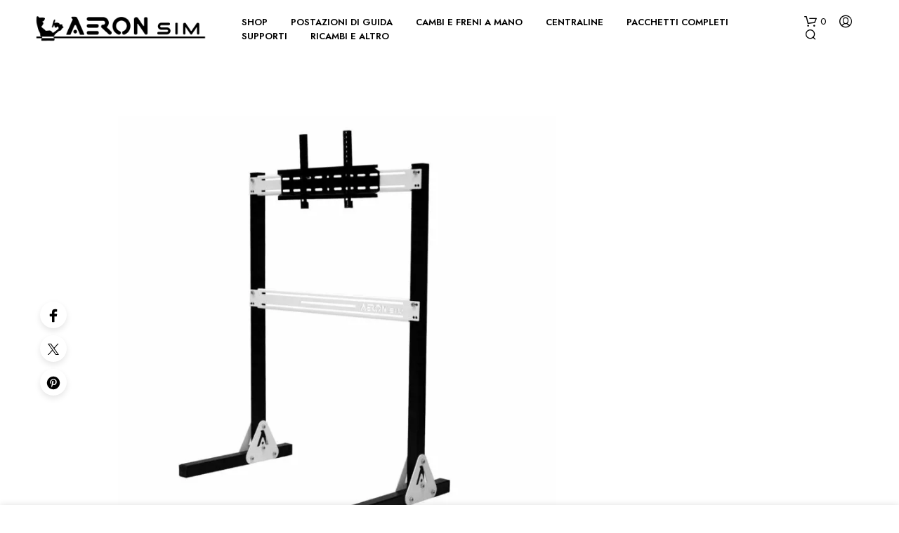

--- FILE ---
content_type: text/html; charset=UTF-8
request_url: https://aeronsim.com/prodotto/supporto-monitor-evo-2-style/
body_size: 50037
content:
<!DOCTYPE html>
<!--[if IE 9]>
<html class="ie ie9" lang="it-IT" prefix="og: https://ogp.me/ns#">
<![endif]-->
<html lang=it-IT prefix="og: https://ogp.me/ns#">
<head>
<meta charset=UTF-8>
<meta name=viewport content="width=device-width, initial-scale=1.0">
<link rel=profile href="https://gmpg.org/xfn/11">
<link rel=pingback href="https://aeronsim.com/xmlrpc.php">
<!-- Optimized with WP Meteor v3.4.16 - https://wordpress.org/plugins/wp-meteor/ --><script data-wpmeteor-nooptimize=true data-cfasync=false>var _wpmeteor={"gdpr":true,"rdelay":0,"preload":true,"elementor-animations":true,"elementor-pp":true,"v":"3.4.16","rest_url":"https:\/\/aeronsim.com\/wp-json\/"};(()=>{try{new MutationObserver(function(){}),new Promise(function(){}),Object.assign({},{}),document.fonts.ready.then(function(){})}catch{s="wpmeteordisable=1",i=document.location.href,i.match(/[?&]wpmeteordisable/)||(o="",i.indexOf("?")==-1?i.indexOf("#")==-1?o=i+"?"+s:o=i.replace("#","?"+s+"#"):i.indexOf("#")==-1?o=i+"&"+s:o=i.replace("#","&"+s+"#"),document.location.href=o)}var s,i,o;})();

</script><script data-wpmeteor-nooptimize=true data-cfasync=false>(()=>{var v="addEventListener",ue="removeEventListener",p="getAttribute",L="setAttribute",pe="removeAttribute",N="hasAttribute",St="querySelector",F=St+"All",U="appendChild",Q="removeChild",fe="createElement",T="tagName",Ae="getOwnPropertyDescriptor",y="prototype",W="__lookupGetter__",Ee="__lookupSetter__",m="DOMContentLoaded",f="load",B="pageshow",me="error";var d=window,c=document,Te=c.documentElement;var $=console.error;var Ke=!0,X=class{constructor(){this.known=[]}init(){let t,n,s=(r,a)=>{if(Ke&&r&&r.fn&&!r.__wpmeteor){let o=function(i){return i===r?this:(c[v](m,l=>{i.call(c,r,l,"jQueryMock")}),this)};this.known.push([r,r.fn.ready,r.fn.init?.prototype?.ready]),r.fn.ready=o,r.fn.init?.prototype?.ready&&(r.fn.init.prototype.ready=o),r.__wpmeteor=!0}return r};window.jQuery||window.$,Object.defineProperty(window,"jQuery",{get(){return t},set(r){t=s(r,"jQuery")},configurable:!0}),Object.defineProperty(window,"$",{get(){return n},set(r){n=s(r,"$")},configurable:!0})}unmock(){this.known.forEach(([t,n,s])=>{t.fn.ready=n,t.fn.init?.prototype?.ready&&s&&(t.fn.init.prototype.ready=s)}),Ke=!1}};var ge="fpo:first-interaction",he="fpo:replay-captured-events";var Je="fpo:element-loaded",Se="fpo:images-loaded",M="fpo:the-end";var Z="click",V=window,Qe=V.addEventListener.bind(V),Xe=V.removeEventListener.bind(V),Ge="removeAttribute",ve="getAttribute",Gt="setAttribute",Ne=["touchstart","touchmove","touchend","touchcancel","keydown","wheel"],Ze=["mouseover","mouseout",Z],Nt=["touchstart","touchend","touchcancel","mouseover","mouseout",Z],R="data-wpmeteor-";var Ue="dispatchEvent",je=e=>{let t=new MouseEvent(Z,{view:e.view,bubbles:!0,cancelable:!0});return Object.defineProperty(t,"target",{writable:!1,value:e.target}),t},Be=class{static capture(){let t=!1,[,n,s]=`${window.Promise}`.split(/[\s[(){]+/s);if(V["__"+s+n])return;let r=[],a=o=>{if(o.target&&Ue in o.target){if(!o.isTrusted)return;if(o.cancelable&&!Ne.includes(o.type))try{o.preventDefault()}catch{}o.stopImmediatePropagation(),o.type===Z?r.push(je(o)):Nt.includes(o.type)&&r.push(o),o.target[Gt](R+o.type,!0),t||(t=!0,V[Ue](new CustomEvent(ge)))}};V.addEventListener(he,()=>{Ze.forEach(l=>Xe(l,a,{passive:!1,capture:!0})),Ne.forEach(l=>Xe(l,a,{passive:!0,capture:!0}));let o;for(;o=r.shift();){var i=o.target;i[ve](R+"touchstart")&&i[ve](R+"touchend")&&!i[ve](R+Z)?(i[ve](R+"touchmove")||r.push(je(o)),i[Ge](R+"touchstart"),i[Ge](R+"touchend")):i[Ge](R+o.type),i[Ue](o)}}),Ze.forEach(o=>Qe(o,a,{passive:!1,capture:!0})),Ne.forEach(o=>Qe(o,a,{passive:!0,capture:!0}))}};var et=Be;var j=class{constructor(){this.l=[]}emit(t,n=null){this.l[t]&&this.l[t].forEach(s=>s(n))}on(t,n){this.l[t]||=[],this.l[t].push(n)}off(t,n){this.l[t]=(this.l[t]||[]).filter(s=>s!==n)}};var D=new j;var ye=c[fe]("span");ye[L]("id","elementor-device-mode");ye[L]("class","elementor-screen-only");var Ut=!1,tt=()=>(Ut||c.body[U](ye),getComputedStyle(ye,":after").content.replace(/"/g,""));var rt=e=>e[p]("class")||"",nt=(e,t)=>e[L]("class",t),st=()=>{d[v](f,function(){let e=tt(),t=Math.max(Te.clientWidth||0,d.innerWidth||0),n=Math.max(Te.clientHeight||0,d.innerHeight||0),s=["_animation_"+e,"animation_"+e,"_animation","_animation","animation"];Array.from(c[F](".elementor-invisible")).forEach(r=>{let a=r.getBoundingClientRect();if(a.top+d.scrollY<=n&&a.left+d.scrollX<t)try{let i=JSON.parse(r[p]("data-settings"));if(i.trigger_source)return;let l=i._animation_delay||i.animation_delay||0,u,E;for(var o=0;o<s.length;o++)if(i[s[o]]){E=s[o],u=i[E];break}if(u){let q=rt(r),J=u==="none"?q:q+" animated "+u,At=setTimeout(()=>{nt(r,J.replace(/\belementor-invisible\b/,"")),s.forEach(Tt=>delete i[Tt]),r[L]("data-settings",JSON.stringify(i))},l);D.on("fi",()=>{clearTimeout(At),nt(r,rt(r).replace(new RegExp("\b"+u+"\b"),""))})}}catch(i){console.error(i)}})})};var ot="data-in-mega_smartmenus",it=()=>{let e=c[fe]("div");e.innerHTML='<span class="sub-arrow --wp-meteor"><i class="fa" aria-hidden="true"></i></span>';let t=e.firstChild,n=s=>{let r=[];for(;s=s.previousElementSibling;)r.push(s);return r};c[v](m,function(){Array.from(c[F](".pp-advanced-menu ul")).forEach(s=>{if(s[p](ot))return;(s[p]("class")||"").match(/\bmega-menu\b/)&&s[F]("ul").forEach(o=>{o[L](ot,!0)});let r=n(s),a=r.filter(o=>o).filter(o=>o[T]==="A").pop();if(a||(a=r.map(o=>Array.from(o[F]("a"))).filter(o=>o).flat().pop()),a){let o=t.cloneNode(!0);a[U](o),new MutationObserver(l=>{l.forEach(({addedNodes:u})=>{u.forEach(E=>{if(E.nodeType===1&&E[T]==="SPAN")try{a[Q](o)}catch{}})})}).observe(a,{childList:!0})}})})};var w="readystatechange",A="message";var Y="SCRIPT",g="data-wpmeteor-",b=Object.defineProperty,Ve=Object.defineProperties,P="javascript/blocked",Pe=/^\s*(application|text)\/javascript|module\s*$/i,mt="requestAnimationFrame",gt="requestIdleCallback",ie="setTimeout",Ie="__dynamic",I=d.constructor.name+"::",ce=c.constructor.name+"::",ht=function(e,t){t=t||d;for(var n=0;n<this.length;n++)e.call(t,this[n],n,this)};"NodeList"in d&&!NodeList[y].forEach&&(NodeList[y].forEach=ht);"HTMLCollection"in d&&!HTMLCollection[y].forEach&&(HTMLCollection[y].forEach=ht);_wpmeteor["elementor-animations"]&&st(),_wpmeteor["elementor-pp"]&&it();var _e=[],Le=[],ee=[],se=!1,k=[],h={},He=!1,Bt=0,H=c.visibilityState==="visible"?d[mt]:d[ie],vt=d[gt]||H;c[v]("visibilitychange",()=>{H=c.visibilityState==="visible"?d[mt]:d[ie],vt=d[gt]||H});var C=d[ie],De,z=["src","type"],x=Object,te="definePropert";x[te+"y"]=(e,t,n)=>{if(e===d&&["jQuery","onload"].indexOf(t)>=0||(e===c||e===c.body)&&["readyState","write","writeln","on"+w].indexOf(t)>=0)return["on"+w,"on"+f].indexOf(t)&&n.set&&(h["on"+w]=h["on"+w]||[],h["on"+w].push(n.set)),e;if(e instanceof HTMLScriptElement&&z.indexOf(t)>=0){if(!e[t+"__def"]){let s=x[Ae](e,t);b(e,t,{set(r){return e[t+"__set"]?e[t+"__set"].call(e,r):s.set.call(e,r)},get(){return e[t+"__get"]?e[t+"__get"].call(e):s.get.call(e)}}),e[t+"__def"]=!0}return n.get&&(e[t+"__get"]=n.get),n.set&&(e[t+"__set"]=n.set),e}return b(e,t,n)};x[te+"ies"]=(e,t)=>{for(let n in t)x[te+"y"](e,n,t[n]);for(let n of x.getOwnPropertySymbols(t))x[te+"y"](e,n,t[n]);return e};var qe=EventTarget[y][v],yt=EventTarget[y][ue],ae=qe.bind(c),Ct=yt.bind(c),G=qe.bind(d),_t=yt.bind(d),Lt=Document[y].createElement,le=Lt.bind(c),de=c.__proto__[W]("readyState").bind(c),ct="loading";b(c,"readyState",{get(){return ct},set(e){return ct=e}});var at=e=>k.filter(([t,,n],s)=>{if(!(e.indexOf(t.type)<0)){n||(n=t.target);try{let r=n.constructor.name+"::"+t.type;for(let a=0;a<h[r].length;a++)if(h[r][a]){let o=r+"::"+s+"::"+a;if(!xe[o])return!0}}catch{}}}).length,oe,xe={},K=e=>{k.forEach(([t,n,s],r)=>{if(!(e.indexOf(t.type)<0)){s||(s=t.target);try{let a=s.constructor.name+"::"+t.type;if((h[a]||[]).length)for(let o=0;o<h[a].length;o++){let i=h[a][o];if(i){let l=a+"::"+r+"::"+o;if(!xe[l]){xe[l]=!0,c.readyState=n,oe=a;try{Bt++,!i[y]||i[y].constructor===i?i.bind(s)(t):i(t)}catch(u){$(u,i)}oe=null}}}}catch(a){$(a)}}})};ae(m,e=>{k.push([new e.constructor(m,e),de(),c])});ae(w,e=>{k.push([new e.constructor(w,e),de(),c])});G(m,e=>{k.push([new e.constructor(m,e),de(),d])});G(f,e=>{He=!0,k.push([new e.constructor(f,e),de(),d]),O||K([m,w,A,f,B])});G(B,e=>{k.push([new e.constructor(B,e),de(),d]),O||K([m,w,A,f,B])});var wt=e=>{k.push([e,c.readyState,d])},Ot=d[W]("onmessage"),Rt=d[Ee]("onmessage"),Pt=()=>{_t(A,wt),(h[I+"message"]||[]).forEach(e=>{G(A,e)}),b(d,"onmessage",{get:Ot,set:Rt})};G(A,wt);var Dt=new X;Dt.init();var Fe=()=>{!O&&!se&&(O=!0,c.readyState="loading",H($e),H(S)),He||G(f,()=>{Fe()})};G(ge,()=>{Fe()});D.on(Se,()=>{Fe()});_wpmeteor.rdelay>=0&&et.capture();var re=[-1],Ce=e=>{re=re.filter(t=>t!==e.target),re.length||C(D.emit.bind(D,M))};var O=!1,S=()=>{let e=_e.shift();if(e)e[p](g+"src")?e[N]("async")||e[Ie]?(e.isConnected&&(re.push(e),setTimeout(Ce,1e3,{target:e})),Oe(e,Ce),C(S)):Oe(e,C.bind(null,S)):(e.origtype==P&&Oe(e),C(S));else if(Le.length)_e.push(...Le),Le.length=0,C(S);else if(at([m,w,A]))K([m,w,A]),C(S);else if(He)if(at([f,B,A]))K([f,B,A]),C(S);else if(re.length>1)vt(S);else if(ee.length)_e.push(...ee),ee.length=0,C(S);else{if(d.RocketLazyLoadScripts)try{RocketLazyLoadScripts.run()}catch(t){$(t)}c.readyState="complete",Pt(),Dt.unmock(),O=!1,se=!0,d[ie](()=>Ce({target:-1}))}else O=!1},xt=e=>{let t=le(Y),n=e.attributes;for(var s=n.length-1;s>=0;s--)n[s].name.startsWith(g)||t[L](n[s].name,n[s].value);let r=e[p](g+"type");r?t.type=r:t.type="text/javascript",(e.textContent||"").match(/^\s*class RocketLazyLoadScripts/)?t.textContent=e.textContent.replace(/^\s*class\s*RocketLazyLoadScripts/,"window.RocketLazyLoadScripts=class").replace("RocketLazyLoadScripts.run();",""):t.textContent=e.textContent;for(let a of["onload","onerror","onreadystatechange"])e[a]&&(t[a]=e[a]);return t},Oe=(e,t)=>{let n=e[p](g+"src");if(n){let s=qe.bind(e);e.isConnected&&t&&(s(f,t),s(me,t)),e.origtype=e[p](g+"type")||"text/javascript",e.origsrc=n,(!e.isConnected||e[N]("nomodule")||e.type&&!Pe.test(e.type))&&t&&t(new Event(f,{target:e}))}else e.origtype===P?(e.origtype=e[p](g+"type")||"text/javascript",e[pe]("integrity"),e.textContent=e.textContent+`
`):t&&t(new Event(f,{target:e}))},We=(e,t)=>{let n=(h[e]||[]).indexOf(t);if(n>=0)return h[e][n]=void 0,!0},lt=(e,t,...n)=>{if("HTMLDocument::"+m==oe&&e===m&&!t.toString().match(/jQueryMock/)){D.on(M,c[v].bind(c,e,t,...n));return}if(t&&(e===m||e===w)){let s=ce+e;h[s]=h[s]||[],h[s].push(t),se&&K([e]);return}return ae(e,t,...n)},dt=(e,t,...n)=>{if(e===m){let s=ce+e;We(s,t)}return Ct(e,t,...n)};Ve(c,{[v]:{get(){return lt},set(){return lt}},[ue]:{get(){return dt},set(){return dt}}});var ne=c.createDocumentFragment(),$e=()=>{ne.hasChildNodes()&&(c.head[U](ne),ne=c.createDocumentFragment())},ut={},we=e=>{if(e)try{let t=new URL(e,c.location.href),n=t.origin;if(n&&!ut[n]&&c.location.host!==t.host){let s=le("link");s.rel="preconnect",s.href=n,ne[U](s),ut[n]=!0,O&&H($e)}}catch{}},be={},kt=(e,t,n,s)=>{let r=le("link");r.rel=t?"modulepre"+f:"pre"+f,r.as="script",n&&r[L]("crossorigin",n),s&&r[L]("integrity",s);try{e=new URL(e,c.location.href).href}catch{}r.href=e,ne[U](r),be[e]=!0,O&&H($e)},ke=function(...e){let t=le(...e);if(!e||e[0].toUpperCase()!==Y||!O)return t;let n=t[L].bind(t),s=t[p].bind(t),r=t[pe].bind(t),a=t[N].bind(t),o=t[W]("attributes").bind(t);return z.forEach(i=>{let l=t[W](i).bind(t),u=t[Ee](i).bind(t);x[te+"y"](t,i,{set(E){return i==="type"&&E&&!Pe.test(E)?n(i,E):((i==="src"&&E||i==="type"&&E&&t.origsrc)&&n("type",P),E?n(g+i,E):r(g+i))},get(){let E=t[p](g+i);if(i==="src")try{return new URL(E,c.location.href).href}catch{}return E}}),b(t,"orig"+i,{set(E){return u(E)},get(){return l()}})}),t[L]=function(i,l){if(z.includes(i))return i==="type"&&l&&!Pe.test(l)?n(i,l):((i==="src"&&l||i==="type"&&l&&t.origsrc)&&n("type",P),l?n(g+i,l):r(g+i));n(i,l)},t[p]=function(i){let l=z.indexOf(i)>=0?s(g+i):s(i);if(i==="src")try{return new URL(l,c.location.href).href}catch{}return l},t[N]=function(i){return z.indexOf(i)>=0?a(g+i):a(i)},b(t,"attributes",{get(){return[...o()].filter(l=>l.name!=="type").map(l=>({name:l.name.match(new RegExp(g))?l.name.replace(g,""):l.name,value:l.value}))}}),t[Ie]=!0,t};Object.defineProperty(Document[y],"createElement",{set(e){e!==ke&&(De=e)},get(){return De||ke}});var Re=new Set,ze=new MutationObserver(e=>{e.forEach(({removedNodes:t,addedNodes:n,target:s})=>{t.forEach(r=>{r.nodeType===1&&Y===r[T]&&"origtype"in r&&Re.delete(r)}),n.forEach(r=>{if(r.nodeType===1)if(Y===r[T]){if("origtype"in r){if(r.origtype!==P)return}else if(r[p]("type")!==P)return;"origtype"in r||z.forEach(o=>{let i=r[W](o).bind(r),l=r[Ee](o).bind(r);b(r,"orig"+o,{set(u){return l(u)},get(){return i()}})});let a=r[p](g+"src");if(Re.has(r)&&$("Inserted twice",r),r.parentNode){Re.add(r);let o=r[p](g+"type");(a||"").match(/\/gtm.js\?/)||r[N]("async")||r[Ie]?(ee.push(r),we(a)):r[N]("defer")||o==="module"?(Le.push(r),we(a)):(a&&!r[N]("nomodule")&&!be[a]&&kt(a,o==="module",r[N]("crossorigin")&&r[p]("crossorigin"),r[p]("integrity")),_e.push(r))}else r[v](f,o=>o.target.parentNode[Q](o.target)),r[v](me,o=>o.target.parentNode[Q](o.target)),s[U](r)}else r[T]==="LINK"&&r[p]("as")==="script"&&(be[r[p]("href")]=!0)})})}),bt={childList:!0,subtree:!0};ze.observe(c.documentElement,bt);var Mt=HTMLElement[y].attachShadow;HTMLElement[y].attachShadow=function(e){let t=Mt.call(this,e);return e.mode==="open"&&ze.observe(t,bt),t};(()=>{let e=x[Ae](HTMLIFrameElement[y],"src");b(HTMLIFrameElement[y],"src",{get(){return this.dataset.fpoSrc?this.dataset.fpoSrc:e.get.call(this)},set(t){delete this.dataset.fpoSrc,e.set.call(this,t)}})})();D.on(M,()=>{(!De||De===ke)&&(Document[y].createElement=Lt,ze.disconnect()),dispatchEvent(new CustomEvent(he)),dispatchEvent(new CustomEvent(M))});var Me=e=>{let t,n;!c.currentScript||!c.currentScript.parentNode?(t=c.body,n=t.lastChild):(n=c.currentScript,t=n.parentNode);try{let s=le("div");s.innerHTML=e,Array.from(s.childNodes).forEach(r=>{r.nodeName===Y?t.insertBefore(xt(r),n):t.insertBefore(r,n)})}catch(s){$(s)}},pt=e=>Me(e+`
`);Ve(c,{write:{get(){return Me},set(e){return Me=e}},writeln:{get(){return pt},set(e){return pt=e}}});var ft=(e,t,...n)=>{if(I+m==oe&&e===m&&!t.toString().match(/jQueryMock/)){D.on(M,d[v].bind(d,e,t,...n));return}if(I+f==oe&&e===f){D.on(M,d[v].bind(d,e,t,...n));return}if(t&&(e===f||e===B||e===m||e===A&&!se)){let s=e===m?ce+e:I+e;h[s]=h[s]||[],h[s].push(t),se&&K([e]);return}return G(e,t,...n)},Et=(e,t,...n)=>{if(e===f||e===m||e===B){let s=e===m?ce+e:I+e;We(s,t)}return _t(e,t,...n)};Ve(d,{[v]:{get(){return ft},set(){return ft}},[ue]:{get(){return Et},set(){return Et}}});var Ye=e=>{let t;return{get(){return t},set(n){return t&&We(e,n),h[e]=h[e]||[],h[e].push(n),t=n}}};G(Je,e=>{let{target:t,event:n}=e.detail,s=t===d?c.body:t,r=s[p](g+"on"+n.type);s[pe](g+"on"+n.type);try{let a=new Function("event",r);t===d?d[v](f,a.bind(t,n)):a.call(t,n)}catch(a){console.err(a)}});{let e=Ye(I+f);b(d,"onload",e),ae(m,()=>{b(c.body,"onload",e)})}b(c,"onreadystatechange",Ye(ce+w));b(d,"onmessage",Ye(I+A));(()=>{let e=d.innerHeight,t=d.innerWidth,n=r=>{let o={"4g":1250,"3g":2500,"2g":2500}[(navigator.connection||{}).effectiveType]||0,i=r.getBoundingClientRect(),l={top:-1*e-o,left:-1*t-o,bottom:e+o,right:t+o};return!(i.left>=l.right||i.right<=l.left||i.top>=l.bottom||i.bottom<=l.top)},s=(r=!0)=>{let a=1,o=-1,i={},l=()=>{o++,--a||d[ie](D.emit.bind(D,Se),_wpmeteor.rdelay)};Array.from(c.getElementsByTagName("*")).forEach(u=>{let E,q,J;if(u[T]==="IMG"){let _=u.currentSrc||u.src;_&&!i[_]&&!_.match(/^data:/i)&&((u.loading||"").toLowerCase()!=="lazy"||n(u))&&(E=_)}else if(u[T]===Y)we(u[p](g+"src"));else if(u[T]==="LINK"&&u[p]("as")==="script"&&["pre"+f,"modulepre"+f].indexOf(u[p]("rel"))>=0)be[u[p]("href")]=!0;else if((q=d.getComputedStyle(u))&&(J=(q.backgroundImage||"").match(/^url\s*\((.*?)\)/i))&&(J||[]).length){let _=J[0].slice(4,-1).replace(/"/g,"");!i[_]&&!_.match(/^data:/i)&&(E=_)}if(E){i[E]=!0;let _=new Image;r&&(a++,_[v](f,l),_[v](me,l)),_.src=E}}),c.fonts.ready.then(()=>{l()})};_wpmeteor.rdelay===0?ae(m,s):G(f,s)})();})();
//1.0.42

</script><script data-cfasync=false type="javascript/blocked" data-wpmeteor-type="text/javascript">document.documentElement.className = document.documentElement.className + ' yes-js js_active js'</script>
<script data-cfasync=false id=cookieyes type="javascript/blocked" data-wpmeteor-type="text/javascript" data-wpmeteor-src="https://cdn-cookieyes.com/client_data/c30f5dc055b3699feec90f5a/script.js"></script>
<!-- Ottimizzazione per i motori di ricerca di Rank Math - https://rankmath.com/ -->
<title>Supporto monitor evo2 style | Aeron Sim</title>
<meta name=description content="Aeron Simulator | Simulatori di guida professionali e prosumer per piloti professionisti e gamer avanzati. Tutti i prodotti sono progettati e costruiti in"/>
<meta name=robots content="follow, index, max-snippet:-1, max-video-preview:-1, max-image-preview:large"/>
<link rel=canonical href="https://aeronsim.com/prodotto/supporto-monitor-evo-2-style/"/>
<meta property=og:locale content=it_IT />
<meta property=og:type content=product />
<meta property=og:title content="Supporto monitor evo2 style | Aeron Sim"/>
<meta property=og:description content="Aeron Simulator | Simulatori di guida professionali e prosumer per piloti professionisti e gamer avanzati. Tutti i prodotti sono progettati e costruiti in"/>
<meta property=og:url content="https://aeronsim.com/prodotto/supporto-monitor-evo-2-style/"/>
<meta property=og:site_name content="Aeron Sim"/>
<meta property=og:updated_time content="2025-11-10T22:52:37+01:00"/>
<meta property=og:image content="https://aeronsim.com/wp-content/uploads/2021/11/supporto-monitor-quadrato.jpg"/>
<meta property=og:image:secure_url content="https://aeronsim.com/wp-content/uploads/2021/11/supporto-monitor-quadrato.jpg"/>
<meta property=og:image:width content=1080 />
<meta property=og:image:height content=1080 />
<meta property=og:image:alt content="Supporto monitor evo2 style"/>
<meta property=og:image:type content="image/jpeg"/>
<meta property=product:price:amount content=244 />
<meta property=product:price:currency content=EUR />
<meta name=twitter:card content=summary_large_image />
<meta name=twitter:title content="Supporto monitor evo2 style | Aeron Sim"/>
<meta name=twitter:description content="Aeron Simulator | Simulatori di guida professionali e prosumer per piloti professionisti e gamer avanzati. Tutti i prodotti sono progettati e costruiti in"/>
<meta name=twitter:image content="https://aeronsim.com/wp-content/uploads/2021/11/supporto-monitor-quadrato.jpg"/>
<meta name=twitter:label1 content=Prezzo />
<meta name=twitter:data1 content="&euro;244,00"/>
<meta name=twitter:label2 content="Disponibilità"/>
<meta name=twitter:data2 content=Esaurito />
<script type="application/ld+json" class=rank-math-schema>{"@context":"https://schema.org","@graph":[{"@type":"Place","@id":"https://aeronsim.com/#place","address":{"@type":"PostalAddress","addressLocality":"Supino (FR)","addressRegion":"Lazio","postalCode":"03019","addressCountry":"Italia"}},{"@type":["ComputerStore","Organization"],"@id":"https://aeronsim.com/#organization","name":"Aeron Sim Srls","url":"https://aeronsim.com","sameAs":["https://it-it.facebook.com/AeronSimRace/"],"email":"info@aeronsim.com","address":{"@type":"PostalAddress","addressLocality":"Supino (FR)","addressRegion":"Lazio","postalCode":"03019","addressCountry":"Italia"},"logo":{"@type":"ImageObject","@id":"https://aeronsim.com/#logo","url":"https://aeronsim.com/wp-content/uploads/2019/12/cropped-page-loader-aeronsim-black.png","contentUrl":"https://aeronsim.com/wp-content/uploads/2019/12/cropped-page-loader-aeronsim-black.png","caption":"Aeron Sim Srls","inLanguage":"it-IT","width":"512","height":"512"},"openingHours":["Monday,Tuesday,Wednesday,Thursday,Friday 10:00-18:00"],"location":{"@id":"https://aeronsim.com/#place"},"image":{"@id":"https://aeronsim.com/#logo"}},{"@type":"WebSite","@id":"https://aeronsim.com/#website","url":"https://aeronsim.com","name":"Aeron Sim Srls","publisher":{"@id":"https://aeronsim.com/#organization"},"inLanguage":"it-IT"},{"@type":"ImageObject","@id":"https://aeronsim.com/wp-content/uploads/2021/11/supporto-monitor-quadrato.jpg","url":"https://aeronsim.com/wp-content/uploads/2021/11/supporto-monitor-quadrato.jpg","width":"1080","height":"1080","inLanguage":"it-IT"},{"@type":"BreadcrumbList","@id":"https://aeronsim.com/prodotto/supporto-monitor-evo-2-style/#breadcrumb","itemListElement":[{"@type":"ListItem","position":"1","item":{"@id":"https://aeronsim.com","name":"Aeron Sim | Simulatori e Accessori per PC, PlayStation ed XBOX One"}},{"@type":"ListItem","position":"2","item":{"@id":"https://aeronsim.com/prodotto/supporto-monitor-evo-2-style/","name":"Supporto monitor evo2 style"}}]},{"@type":"ItemPage","@id":"https://aeronsim.com/prodotto/supporto-monitor-evo-2-style/#webpage","url":"https://aeronsim.com/prodotto/supporto-monitor-evo-2-style/","name":"Supporto monitor evo2 style | Aeron Sim","datePublished":"2021-11-05T09:26:07+01:00","dateModified":"2025-11-10T22:52:37+01:00","isPartOf":{"@id":"https://aeronsim.com/#website"},"primaryImageOfPage":{"@id":"https://aeronsim.com/wp-content/uploads/2021/11/supporto-monitor-quadrato.jpg"},"inLanguage":"it-IT","breadcrumb":{"@id":"https://aeronsim.com/prodotto/supporto-monitor-evo-2-style/#breadcrumb"}},{"@type":"Product","name":"Supporto monitor evo2 style | Aeron Sim","description":"Aeron Simulator | Simulatori di guida professionali e prosumer per piloti professionisti e gamer avanzati. Tutti i prodotti sono progettati e costruiti in Italia.","category":"Supporti","mainEntityOfPage":{"@id":"https://aeronsim.com/prodotto/supporto-monitor-evo-2-style/#webpage"},"weight":{"@type":"QuantitativeValue","unitCode":"KGM","value":"7"},"height":{"@type":"QuantitativeValue","unitCode":"CMT","value":"40"},"width":{"@type":"QuantitativeValue","unitCode":"CMT","value":"40"},"depth":{"@type":"QuantitativeValue","unitCode":"CMT","value":"120"},"image":[{"@type":"ImageObject","url":"https://aeronsim.com/wp-content/uploads/2021/11/supporto-monitor-quadrato.jpg","height":"1080","width":"1080"}],"offers":{"@type":"Offer","price":"244.00","priceCurrency":"EUR","priceValidUntil":"2027-12-31","availability":"http://schema.org/OutOfStock","itemCondition":"NewCondition","url":"https://aeronsim.com/prodotto/supporto-monitor-evo-2-style/","seller":{"@type":"Organization","@id":"https://aeronsim.com/","name":"Aeron Sim Srls","url":"https://aeronsim.com","logo":"https://aeronsim.com/wp-content/uploads/2019/12/cropped-page-loader-aeronsim-black.png"},"priceSpecification":{"price":"244","priceCurrency":"EUR","valueAddedTaxIncluded":"true"}},"@id":"https://aeronsim.com/prodotto/supporto-monitor-evo-2-style/#richSnippet"}]}</script>
<!-- /Rank Math WordPress SEO plugin -->
<link rel=dns-prefetch href='//www.googletagmanager.com'/>
<link rel=dns-prefetch href='//stats.wp.com'/>
<link rel=dns-prefetch href='//fonts.googleapis.com'/>
<link rel=preconnect href='//c0.wp.com'/>
<link rel=alternate type="application/rss+xml" title="Aeron Sim &raquo; Feed" href="https://aeronsim.com/feed/"/>
<link rel=alternate title="oEmbed (JSON)" type="application/json+oembed" href="https://aeronsim.com/wp-json/oembed/1.0/embed?url=https%3A%2F%2Faeronsim.com%2Fprodotto%2Fsupporto-monitor-evo-2-style%2F"/>
<link rel=alternate title="oEmbed (XML)" type="text/xml+oembed" href="https://aeronsim.com/wp-json/oembed/1.0/embed?url=https%3A%2F%2Faeronsim.com%2Fprodotto%2Fsupporto-monitor-evo-2-style%2F&#038;format=xml"/>
<style id=wp-img-auto-sizes-contain-inline-css type='text/css'>
img:is([sizes=auto i],[sizes^="auto," i]){contain-intrinsic-size:3000px 1500px}
/*# sourceURL=wp-img-auto-sizes-contain-inline-css */
</style>
<style id=wp-emoji-styles-inline-css type='text/css'>

	img.wp-smiley, img.emoji {
		display: inline !important;
		border: none !important;
		box-shadow: none !important;
		height: 1em !important;
		width: 1em !important;
		margin: 0 0.07em !important;
		vertical-align: -0.1em !important;
		background: none !important;
		padding: 0 !important;
	}
/*# sourceURL=wp-emoji-styles-inline-css */
</style>
<link rel=stylesheet id=wp-block-library-css href='https://c0.wp.com/c/6.9/wp-includes/css/dist/block-library/style.min.css' type='text/css' media=all />
<style id=wp-block-library-theme-inline-css type='text/css'>
.wp-block-audio :where(figcaption){color:#555;font-size:13px;text-align:center}.is-dark-theme .wp-block-audio :where(figcaption){color:#ffffffa6}.wp-block-audio{margin:0 0 1em}.wp-block-code{border:1px solid #ccc;border-radius:4px;font-family:Menlo,Consolas,monaco,monospace;padding:.8em 1em}.wp-block-embed :where(figcaption){color:#555;font-size:13px;text-align:center}.is-dark-theme .wp-block-embed :where(figcaption){color:#ffffffa6}.wp-block-embed{margin:0 0 1em}.blocks-gallery-caption{color:#555;font-size:13px;text-align:center}.is-dark-theme .blocks-gallery-caption{color:#ffffffa6}:root :where(.wp-block-image figcaption){color:#555;font-size:13px;text-align:center}.is-dark-theme :root :where(.wp-block-image figcaption){color:#ffffffa6}.wp-block-image{margin:0 0 1em}.wp-block-pullquote{border-bottom:4px solid;border-top:4px solid;color:currentColor;margin-bottom:1.75em}.wp-block-pullquote :where(cite),.wp-block-pullquote :where(footer),.wp-block-pullquote__citation{color:currentColor;font-size:.8125em;font-style:normal;text-transform:uppercase}.wp-block-quote{border-left:.25em solid;margin:0 0 1.75em;padding-left:1em}.wp-block-quote cite,.wp-block-quote footer{color:currentColor;font-size:.8125em;font-style:normal;position:relative}.wp-block-quote:where(.has-text-align-right){border-left:none;border-right:.25em solid;padding-left:0;padding-right:1em}.wp-block-quote:where(.has-text-align-center){border:none;padding-left:0}.wp-block-quote.is-large,.wp-block-quote.is-style-large,.wp-block-quote:where(.is-style-plain){border:none}.wp-block-search .wp-block-search__label{font-weight:700}.wp-block-search__button{border:1px solid #ccc;padding:.375em .625em}:where(.wp-block-group.has-background){padding:1.25em 2.375em}.wp-block-separator.has-css-opacity{opacity:.4}.wp-block-separator{border:none;border-bottom:2px solid;margin-left:auto;margin-right:auto}.wp-block-separator.has-alpha-channel-opacity{opacity:1}.wp-block-separator:not(.is-style-wide):not(.is-style-dots){width:100px}.wp-block-separator.has-background:not(.is-style-dots){border-bottom:none;height:1px}.wp-block-separator.has-background:not(.is-style-wide):not(.is-style-dots){height:2px}.wp-block-table{margin:0 0 1em}.wp-block-table td,.wp-block-table th{word-break:normal}.wp-block-table :where(figcaption){color:#555;font-size:13px;text-align:center}.is-dark-theme .wp-block-table :where(figcaption){color:#ffffffa6}.wp-block-video :where(figcaption){color:#555;font-size:13px;text-align:center}.is-dark-theme .wp-block-video :where(figcaption){color:#ffffffa6}.wp-block-video{margin:0 0 1em}:root :where(.wp-block-template-part.has-background){margin-bottom:0;margin-top:0;padding:1.25em 2.375em}
/*# sourceURL=/wp-includes/css/dist/block-library/theme.min.css */
</style>
<style id=classic-theme-styles-inline-css type='text/css'>
/*! This file is auto-generated */
.wp-block-button__link{color:#fff;background-color:#32373c;border-radius:9999px;box-shadow:none;text-decoration:none;padding:calc(.667em + 2px) calc(1.333em + 2px);font-size:1.125em}.wp-block-file__button{background:#32373c;color:#fff;text-decoration:none}
/*# sourceURL=/wp-includes/css/classic-themes.min.css */
</style>
<link rel=stylesheet id=mediaelement-css href='https://c0.wp.com/c/6.9/wp-includes/js/mediaelement/mediaelementplayer-legacy.min.css' type='text/css' media=all />
<link rel=stylesheet id=wp-mediaelement-css href='https://c0.wp.com/c/6.9/wp-includes/js/mediaelement/wp-mediaelement.min.css' type='text/css' media=all />
<style id=jetpack-sharing-buttons-style-inline-css type='text/css'>
.jetpack-sharing-buttons__services-list{display:flex;flex-direction:row;flex-wrap:wrap;gap:0;list-style-type:none;margin:5px;padding:0}.jetpack-sharing-buttons__services-list.has-small-icon-size{font-size:12px}.jetpack-sharing-buttons__services-list.has-normal-icon-size{font-size:16px}.jetpack-sharing-buttons__services-list.has-large-icon-size{font-size:24px}.jetpack-sharing-buttons__services-list.has-huge-icon-size{font-size:36px}@media print{.jetpack-sharing-buttons__services-list{display:none!important}}.editor-styles-wrapper .wp-block-jetpack-sharing-buttons{gap:0;padding-inline-start:0}ul.jetpack-sharing-buttons__services-list.has-background{padding:1.25em 2.375em}
/*# sourceURL=https://aeronsim.com/wp-content/plugins/jetpack/_inc/blocks/sharing-buttons/view.css */
</style>
<link rel=stylesheet id=jquery-selectBox-css href='https://aeronsim.com/wp-content/plugins/yith-woocommerce-wishlist/assets/css/jquery.selectBox.css?ver=1.2.0' type='text/css' media=all />
<link rel=stylesheet id=woocommerce_prettyPhoto_css-css href='//aeronsim.com/wp-content/plugins/woocommerce/assets/css/prettyPhoto.css?ver=3.1.6' type='text/css' media=all />
<link rel=stylesheet id=yith-wcwl-main-css href='https://aeronsim.com/wp-content/plugins/yith-woocommerce-wishlist/assets/css/style.css?ver=4.11.0' type='text/css' media=all />
<style id=yith-wcwl-main-inline-css type='text/css'>
 :root { --rounded-corners-radius: 16px; --add-to-cart-rounded-corners-radius: 16px; --feedback-duration: 3s } 
 :root { --rounded-corners-radius: 16px; --add-to-cart-rounded-corners-radius: 16px; --feedback-duration: 3s } 
/*# sourceURL=yith-wcwl-main-inline-css */
</style>
<link rel=stylesheet id=woolentor-block-common-css href='https://aeronsim.com/wp-content/plugins/woolentor-addons/woolentor-blocks/assets/css/common-style.css?ver=3.2.9' type='text/css' media=all />
<link rel=stylesheet id=woolentor-block-default-css href='https://aeronsim.com/wp-content/plugins/woolentor-addons/woolentor-blocks/assets/css/style-index.css?ver=3.2.9' type='text/css' media=all />
<style id=global-styles-inline-css type='text/css'>
:root{--wp--preset--aspect-ratio--square: 1;--wp--preset--aspect-ratio--4-3: 4/3;--wp--preset--aspect-ratio--3-4: 3/4;--wp--preset--aspect-ratio--3-2: 3/2;--wp--preset--aspect-ratio--2-3: 2/3;--wp--preset--aspect-ratio--16-9: 16/9;--wp--preset--aspect-ratio--9-16: 9/16;--wp--preset--color--black: #000000;--wp--preset--color--cyan-bluish-gray: #abb8c3;--wp--preset--color--white: #ffffff;--wp--preset--color--pale-pink: #f78da7;--wp--preset--color--vivid-red: #cf2e2e;--wp--preset--color--luminous-vivid-orange: #ff6900;--wp--preset--color--luminous-vivid-amber: #fcb900;--wp--preset--color--light-green-cyan: #7bdcb5;--wp--preset--color--vivid-green-cyan: #00d084;--wp--preset--color--pale-cyan-blue: #8ed1fc;--wp--preset--color--vivid-cyan-blue: #0693e3;--wp--preset--color--vivid-purple: #9b51e0;--wp--preset--gradient--vivid-cyan-blue-to-vivid-purple: linear-gradient(135deg,rgb(6,147,227) 0%,rgb(155,81,224) 100%);--wp--preset--gradient--light-green-cyan-to-vivid-green-cyan: linear-gradient(135deg,rgb(122,220,180) 0%,rgb(0,208,130) 100%);--wp--preset--gradient--luminous-vivid-amber-to-luminous-vivid-orange: linear-gradient(135deg,rgb(252,185,0) 0%,rgb(255,105,0) 100%);--wp--preset--gradient--luminous-vivid-orange-to-vivid-red: linear-gradient(135deg,rgb(255,105,0) 0%,rgb(207,46,46) 100%);--wp--preset--gradient--very-light-gray-to-cyan-bluish-gray: linear-gradient(135deg,rgb(238,238,238) 0%,rgb(169,184,195) 100%);--wp--preset--gradient--cool-to-warm-spectrum: linear-gradient(135deg,rgb(74,234,220) 0%,rgb(151,120,209) 20%,rgb(207,42,186) 40%,rgb(238,44,130) 60%,rgb(251,105,98) 80%,rgb(254,248,76) 100%);--wp--preset--gradient--blush-light-purple: linear-gradient(135deg,rgb(255,206,236) 0%,rgb(152,150,240) 100%);--wp--preset--gradient--blush-bordeaux: linear-gradient(135deg,rgb(254,205,165) 0%,rgb(254,45,45) 50%,rgb(107,0,62) 100%);--wp--preset--gradient--luminous-dusk: linear-gradient(135deg,rgb(255,203,112) 0%,rgb(199,81,192) 50%,rgb(65,88,208) 100%);--wp--preset--gradient--pale-ocean: linear-gradient(135deg,rgb(255,245,203) 0%,rgb(182,227,212) 50%,rgb(51,167,181) 100%);--wp--preset--gradient--electric-grass: linear-gradient(135deg,rgb(202,248,128) 0%,rgb(113,206,126) 100%);--wp--preset--gradient--midnight: linear-gradient(135deg,rgb(2,3,129) 0%,rgb(40,116,252) 100%);--wp--preset--font-size--small: 13px;--wp--preset--font-size--medium: 20px;--wp--preset--font-size--large: 36px;--wp--preset--font-size--x-large: 42px;--wp--preset--spacing--20: 0.44rem;--wp--preset--spacing--30: 0.67rem;--wp--preset--spacing--40: 1rem;--wp--preset--spacing--50: 1.5rem;--wp--preset--spacing--60: 2.25rem;--wp--preset--spacing--70: 3.38rem;--wp--preset--spacing--80: 5.06rem;--wp--preset--shadow--natural: 6px 6px 9px rgba(0, 0, 0, 0.2);--wp--preset--shadow--deep: 12px 12px 50px rgba(0, 0, 0, 0.4);--wp--preset--shadow--sharp: 6px 6px 0px rgba(0, 0, 0, 0.2);--wp--preset--shadow--outlined: 6px 6px 0px -3px rgb(255, 255, 255), 6px 6px rgb(0, 0, 0);--wp--preset--shadow--crisp: 6px 6px 0px rgb(0, 0, 0);}:where(.is-layout-flex){gap: 0.5em;}:where(.is-layout-grid){gap: 0.5em;}body .is-layout-flex{display: flex;}.is-layout-flex{flex-wrap: wrap;align-items: center;}.is-layout-flex > :is(*, div){margin: 0;}body .is-layout-grid{display: grid;}.is-layout-grid > :is(*, div){margin: 0;}:where(.wp-block-columns.is-layout-flex){gap: 2em;}:where(.wp-block-columns.is-layout-grid){gap: 2em;}:where(.wp-block-post-template.is-layout-flex){gap: 1.25em;}:where(.wp-block-post-template.is-layout-grid){gap: 1.25em;}.has-black-color{color: var(--wp--preset--color--black) !important;}.has-cyan-bluish-gray-color{color: var(--wp--preset--color--cyan-bluish-gray) !important;}.has-white-color{color: var(--wp--preset--color--white) !important;}.has-pale-pink-color{color: var(--wp--preset--color--pale-pink) !important;}.has-vivid-red-color{color: var(--wp--preset--color--vivid-red) !important;}.has-luminous-vivid-orange-color{color: var(--wp--preset--color--luminous-vivid-orange) !important;}.has-luminous-vivid-amber-color{color: var(--wp--preset--color--luminous-vivid-amber) !important;}.has-light-green-cyan-color{color: var(--wp--preset--color--light-green-cyan) !important;}.has-vivid-green-cyan-color{color: var(--wp--preset--color--vivid-green-cyan) !important;}.has-pale-cyan-blue-color{color: var(--wp--preset--color--pale-cyan-blue) !important;}.has-vivid-cyan-blue-color{color: var(--wp--preset--color--vivid-cyan-blue) !important;}.has-vivid-purple-color{color: var(--wp--preset--color--vivid-purple) !important;}.has-black-background-color{background-color: var(--wp--preset--color--black) !important;}.has-cyan-bluish-gray-background-color{background-color: var(--wp--preset--color--cyan-bluish-gray) !important;}.has-white-background-color{background-color: var(--wp--preset--color--white) !important;}.has-pale-pink-background-color{background-color: var(--wp--preset--color--pale-pink) !important;}.has-vivid-red-background-color{background-color: var(--wp--preset--color--vivid-red) !important;}.has-luminous-vivid-orange-background-color{background-color: var(--wp--preset--color--luminous-vivid-orange) !important;}.has-luminous-vivid-amber-background-color{background-color: var(--wp--preset--color--luminous-vivid-amber) !important;}.has-light-green-cyan-background-color{background-color: var(--wp--preset--color--light-green-cyan) !important;}.has-vivid-green-cyan-background-color{background-color: var(--wp--preset--color--vivid-green-cyan) !important;}.has-pale-cyan-blue-background-color{background-color: var(--wp--preset--color--pale-cyan-blue) !important;}.has-vivid-cyan-blue-background-color{background-color: var(--wp--preset--color--vivid-cyan-blue) !important;}.has-vivid-purple-background-color{background-color: var(--wp--preset--color--vivid-purple) !important;}.has-black-border-color{border-color: var(--wp--preset--color--black) !important;}.has-cyan-bluish-gray-border-color{border-color: var(--wp--preset--color--cyan-bluish-gray) !important;}.has-white-border-color{border-color: var(--wp--preset--color--white) !important;}.has-pale-pink-border-color{border-color: var(--wp--preset--color--pale-pink) !important;}.has-vivid-red-border-color{border-color: var(--wp--preset--color--vivid-red) !important;}.has-luminous-vivid-orange-border-color{border-color: var(--wp--preset--color--luminous-vivid-orange) !important;}.has-luminous-vivid-amber-border-color{border-color: var(--wp--preset--color--luminous-vivid-amber) !important;}.has-light-green-cyan-border-color{border-color: var(--wp--preset--color--light-green-cyan) !important;}.has-vivid-green-cyan-border-color{border-color: var(--wp--preset--color--vivid-green-cyan) !important;}.has-pale-cyan-blue-border-color{border-color: var(--wp--preset--color--pale-cyan-blue) !important;}.has-vivid-cyan-blue-border-color{border-color: var(--wp--preset--color--vivid-cyan-blue) !important;}.has-vivid-purple-border-color{border-color: var(--wp--preset--color--vivid-purple) !important;}.has-vivid-cyan-blue-to-vivid-purple-gradient-background{background: var(--wp--preset--gradient--vivid-cyan-blue-to-vivid-purple) !important;}.has-light-green-cyan-to-vivid-green-cyan-gradient-background{background: var(--wp--preset--gradient--light-green-cyan-to-vivid-green-cyan) !important;}.has-luminous-vivid-amber-to-luminous-vivid-orange-gradient-background{background: var(--wp--preset--gradient--luminous-vivid-amber-to-luminous-vivid-orange) !important;}.has-luminous-vivid-orange-to-vivid-red-gradient-background{background: var(--wp--preset--gradient--luminous-vivid-orange-to-vivid-red) !important;}.has-very-light-gray-to-cyan-bluish-gray-gradient-background{background: var(--wp--preset--gradient--very-light-gray-to-cyan-bluish-gray) !important;}.has-cool-to-warm-spectrum-gradient-background{background: var(--wp--preset--gradient--cool-to-warm-spectrum) !important;}.has-blush-light-purple-gradient-background{background: var(--wp--preset--gradient--blush-light-purple) !important;}.has-blush-bordeaux-gradient-background{background: var(--wp--preset--gradient--blush-bordeaux) !important;}.has-luminous-dusk-gradient-background{background: var(--wp--preset--gradient--luminous-dusk) !important;}.has-pale-ocean-gradient-background{background: var(--wp--preset--gradient--pale-ocean) !important;}.has-electric-grass-gradient-background{background: var(--wp--preset--gradient--electric-grass) !important;}.has-midnight-gradient-background{background: var(--wp--preset--gradient--midnight) !important;}.has-small-font-size{font-size: var(--wp--preset--font-size--small) !important;}.has-medium-font-size{font-size: var(--wp--preset--font-size--medium) !important;}.has-large-font-size{font-size: var(--wp--preset--font-size--large) !important;}.has-x-large-font-size{font-size: var(--wp--preset--font-size--x-large) !important;}
:where(.wp-block-post-template.is-layout-flex){gap: 1.25em;}:where(.wp-block-post-template.is-layout-grid){gap: 1.25em;}
:where(.wp-block-term-template.is-layout-flex){gap: 1.25em;}:where(.wp-block-term-template.is-layout-grid){gap: 1.25em;}
:where(.wp-block-columns.is-layout-flex){gap: 2em;}:where(.wp-block-columns.is-layout-grid){gap: 2em;}
:root :where(.wp-block-pullquote){font-size: 1.5em;line-height: 1.6;}
/*# sourceURL=global-styles-inline-css */
</style>
<link rel=stylesheet id=disable-payment-method-for-woocommerce-css href='https://aeronsim.com/wp-content/plugins/disable-payment-method-for-woocommerce/public/css/style.css?ver=6.9' type='text/css' media=all />
<style id=dominant-color-styles-inline-css type='text/css'>
img[data-dominant-color]:not(.has-transparency) { background-color: var(--dominant-color); }
/*# sourceURL=dominant-color-styles-inline-css */
</style>
<link rel=stylesheet id=hookmeup-css href='https://aeronsim.com/wp-content/plugins/hookmeup/public/assets/css/hmu-public.css?ver=1.2.1' type='text/css' media=all />
<style id=plvt-view-transitions-inline-css type='text/css'>
@view-transition { navigation: auto; }
@media (prefers-reduced-motion: no-preference) {@property --plvt-view-transition-animation-wipe-angle{syntax:"<angle>";initial-value:270deg;inherits:false}@property --plvt-view-transition-animation-wipe-progress{syntax:"<number>";initial-value:0;inherits:false}@property --plvt-view-transition-animation-duration{syntax:"<time>";initial-value:1s;inherits:false}@keyframes plvt-view-transition-animation-wipe-new{0%{--plvt-view-transition-animation-wipe-progress:0}to{--plvt-view-transition-animation-wipe-progress:1}}::view-transition-new(*),::view-transition-old(*){backface-visibility:hidden;mix-blend-mode:normal}::view-transition-old(root){animation:none var(--plvt-view-transition-animation-duration) cubic-bezier(.45,0,.35,1);animation-delay:0s;animation-fill-mode:both;opacity:1;transform:none}::view-transition-new(root){animation:plvt-view-transition-animation-wipe-new var(--plvt-view-transition-animation-duration) cubic-bezier(.45,0,.35,1);animation-fill-mode:both;-webkit-mask-image:linear-gradient(var(--plvt-view-transition-animation-wipe-angle),#000 calc(-70% + 170%*var(--plvt-view-transition-animation-wipe-progress, 0)),transparent calc(170%*var(--plvt-view-transition-animation-wipe-progress, 0)));mask-image:linear-gradient(var(--plvt-view-transition-animation-wipe-angle),#000 calc(-70% + 170%*var(--plvt-view-transition-animation-wipe-progress, 0)),transparent calc(170%*var(--plvt-view-transition-animation-wipe-progress, 0)));opacity:1;transform:none}::view-transition-new(root) { --plvt-view-transition-animation-wipe-angle: 270deg; }::view-transition-group(*) { --plvt-view-transition-animation-duration: 0.4s; }}
/*# sourceURL=plvt-view-transitions-inline-css */
</style>
<link rel=stylesheet id=woo-advanced-discounts-css href='https://aeronsim.com/wp-content/plugins/woo-advanced-discounts/public/css/wad-public.css?ver=2.32.3' type='text/css' media=all />
<link rel=stylesheet id=o-tooltip-css href='https://aeronsim.com/wp-content/plugins/woo-advanced-discounts/public/css/tooltip.min.css?ver=2.32.3' type='text/css' media=all />
<link rel=stylesheet id=woo-product-category-discount-css href='https://aeronsim.com/wp-content/plugins/woo-product-category-discount/public/css/woo-product-category-discount-public.css?ver=5.15' type='text/css' media=all />
<link rel=stylesheet id=photoswipe-css href='https://c0.wp.com/p/woocommerce/10.4.3/assets/css/photoswipe/photoswipe.min.css' type='text/css' media=all />
<link rel=stylesheet id=photoswipe-default-skin-css href='https://c0.wp.com/p/woocommerce/10.4.3/assets/css/photoswipe/default-skin/default-skin.min.css' type='text/css' media=all />
<link rel=stylesheet id=woocommerce-layout-css href='https://c0.wp.com/p/woocommerce/10.4.3/assets/css/woocommerce-layout.css' type='text/css' media=all />
<style id=woocommerce-layout-inline-css type='text/css'>

	.infinite-scroll .woocommerce-pagination {
		display: none;
	}
/*# sourceURL=woocommerce-layout-inline-css */
</style>
<link rel=stylesheet id=woocommerce-smallscreen-css href='https://c0.wp.com/p/woocommerce/10.4.3/assets/css/woocommerce-smallscreen.css' type='text/css' media='only screen and (max-width: 767px)'/>
<link rel=stylesheet id=woocommerce-general-css href='https://c0.wp.com/p/woocommerce/10.4.3/assets/css/woocommerce.css' type='text/css' media=all />
<style id=woocommerce-inline-inline-css type='text/css'>
.woocommerce form .form-row .required { visibility: visible; }
/*# sourceURL=woocommerce-inline-inline-css */
</style>
<link rel=stylesheet id=url-shortify-css href='https://aeronsim.com/wp-content/plugins/url-shortify/lite/dist/styles/url-shortify.css?ver=1.12.1' type='text/css' media=all />
<link rel=stylesheet id=gateway-css href='https://aeronsim.com/wp-content/plugins/woocommerce-paypal-payments/modules/ppcp-button/assets/css/gateway.css?ver=3.3.2' type='text/css' media=all />
<link rel=stylesheet id=woolentor-widgets-pro-css href='https://aeronsim.com/wp-content/plugins/woolentor-addons-pro/assets/css/woolentor-widgets-pro.css?ver=2.6.9' type='text/css' media=all />
<link rel=stylesheet id=slick-css href='https://aeronsim.com/wp-content/plugins/woolentor-addons/assets/css/slick.css?ver=3.2.9' type='text/css' media=all />
<link rel=stylesheet id=simple-line-icons-wl-css href='https://aeronsim.com/wp-content/plugins/woolentor-addons/assets/css/simple-line-icons.css?ver=3.2.9' type='text/css' media=all />
<link rel=stylesheet id=woolentor-product-grid-css href='https://aeronsim.com/wp-content/plugins/woolentor-addons/assets/css/product-grid.css?ver=3.2.9' type='text/css' media=all />
<link rel=stylesheet id=font-awesome-css href='https://aeronsim.com/wp-content/plugins/elementor/assets/lib/font-awesome/css/font-awesome.min.css?ver=4.7.0' type='text/css' media=all />
<style id=font-awesome-inline-css type='text/css'>
[data-font="FontAwesome"]:before {font-family: 'FontAwesome' !important;content: attr(data-icon) !important;speak: none !important;font-weight: normal !important;font-variant: normal !important;text-transform: none !important;line-height: 1 !important;font-style: normal !important;-webkit-font-smoothing: antialiased !important;-moz-osx-font-smoothing: grayscale !important;}
/*# sourceURL=font-awesome-inline-css */
</style>
<link rel=stylesheet id=htflexboxgrid-css href='https://aeronsim.com/wp-content/plugins/woolentor-addons/assets/css/htflexboxgrid.css?ver=3.2.9' type='text/css' media=all />
<link rel=stylesheet id=woolentor-widgets-css href='https://aeronsim.com/wp-content/plugins/woolentor-addons/assets/css/woolentor-widgets.css?ver=3.2.9' type='text/css' media=all />
<link rel=stylesheet id=woolentor-quickview-css href='https://aeronsim.com/wp-content/plugins/woolentor-addons/includes/modules/quickview/assets/css/frontend.css?ver=3.2.9' type='text/css' media=all />
<link rel=stylesheet id=yith-wcbr-css href='https://aeronsim.com/wp-content/plugins/yith-woocommerce-brands-add-on/assets/css/yith-wcbr.css?ver=2.37.0' type='text/css' media=all />
<link rel=stylesheet id=animate-css href='https://aeronsim.com/wp-content/themes/shopkeeper/css/vendor/animate.css?ver=1.0.0' type='text/css' media=all />
<link rel=stylesheet id=fresco-css href='https://aeronsim.com/wp-content/themes/shopkeeper/css/vendor/fresco/fresco.css?ver=2.3.0' type='text/css' media=all />
<link rel=stylesheet id=shopkeeper-mixed-plugins-styles-css href='https://aeronsim.com/wp-content/themes/shopkeeper/css/plugins/misc.css?ver=8.0' type='text/css' media=all />
<link rel=stylesheet id=shopkeeper-wishlist-styles-css href='https://aeronsim.com/wp-content/themes/shopkeeper/css/plugins/wishlist.css?ver=8.0' type='text/css' media=all />
<link rel=stylesheet id=shopkeeper-elementor-styles-css href='https://aeronsim.com/wp-content/themes/shopkeeper/css/plugins/elementor.css?ver=8.0' type='text/css' media=all />
<link rel=stylesheet id=shopkeeper-wc-cart-css href='https://aeronsim.com/wp-content/themes/shopkeeper/css/public/wc-cart.css?ver=8.0' type='text/css' media=all />
<link rel=stylesheet id=shopkeeper-product-card-animation-css href='https://aeronsim.com/wp-content/themes/shopkeeper/css/public/misc-product-card-animation.css?ver=8.0' type='text/css' media=all />
<link rel=stylesheet id=easyzoom-css href='https://aeronsim.com/wp-content/themes/shopkeeper/css/vendor/easyzoom.css?ver=2.5.2' type='text/css' media=all />
<link rel=stylesheet id=shopkeeper-wc-product-layout-scattered-css href='https://aeronsim.com/wp-content/themes/shopkeeper/css/public/wc-product-layout-scattered.css?ver=8.0' type='text/css' media=all />
<link rel=stylesheet id=shopkeeper-wc-product-mobile-css href='https://aeronsim.com/wp-content/themes/shopkeeper/css/public/wc-product-mobile.css?ver=8.0' type='text/css' media=all />
<link rel=stylesheet id=sk-social-media-styles-css href='https://aeronsim.com/wp-content/plugins/shopkeeper-extender/includes/social-media/assets/css/social-media.min.css?ver=6.9' type='text/css' media=all />
<link rel=stylesheet id=sk-social-sharing-styles-css href='https://aeronsim.com/wp-content/plugins/shopkeeper-extender/includes/social-sharing/assets/css/social-sharing.min.css?ver=6.9' type='text/css' media=all />
<link rel=stylesheet id=getbowtied-custom-notifications-styles-css href='https://aeronsim.com/wp-content/themes/shopkeeper/inc/notifications/custom/assets/css/style.css?ver=8.0' type='text/css' media=all />
<link rel=stylesheet id=shopkeeper-icon-font-css href='https://aeronsim.com/wp-content/themes/shopkeeper/inc/fonts/shopkeeper-icon-font/style.css?ver=6.9' type='text/css' media=all />
<link rel=stylesheet id=shopkeeper-styles-css href='https://aeronsim.com/wp-content/themes/shopkeeper/css/styles.css?ver=6.9' type='text/css' media=all />
<style id=shopkeeper-styles-inline-css type='text/css'>
 .st-content, .categories_grid .category_name, .cd-top, .product_socials_wrapper .product_socials_wrapper_inner a, .product_navigation #nav-below .product-nav-next a, .product_navigation #nav-below .product-nav-previous a{background-color:#FFFFFF}.categories_grid .category_item:hover .category_name{color:#FFFFFF}h1, h2, h3, h4, h5, h6, .comments-title, .comment-author, #reply-title, .site-footer .widget-title, .accordion_title, .ui-tabs-anchor, .products .button, .site-title a, .post_meta_archive a, .post_meta a, .post_tags a, #nav-below a, .list_categories a, .list_shop_categories a, .main-navigation > ul > li > a, .main-navigation .mega-menu > ul > li > a, .more-link, .top-page-excerpt, .select2-search input, .product_after_shop_loop_buttons a, .woocommerce .products-grid a.button, .page-numbers, input.qty, .button, button, .button_text, input[type="button"], input[type="reset"], input[type="submit"], button[type="submit"], .woocommerce a.button, .woocommerce-page a.button, .woocommerce button.button, .woocommerce-page button.button, .woocommerce input.button, .woocommerce-page input.button, .woocommerce #respond input#submit, .woocommerce-page #respond input#submit, .woocommerce #content input.button, .woocommerce-page #content input.button, .woocommerce a.button.alt, .woocommerce button.button.alt, .woocommerce input.button.alt, .woocommerce #respond input#submit.alt, .woocommerce #content input.button.alt, .woocommerce-page a.button.alt, .woocommerce-page button.button.alt, .woocommerce-page input.button.alt, .woocommerce-page #respond input#submit.alt, .woocommerce-page #content input.button.alt, .yith-wcwl-wishlistexistsbrowse.show a, .yith-add-to-wishlist-button-block a, .share-product-text, .tabs > li > a, label, .shopkeeper_new_product, .comment-respond label, .product_meta_title, .woocommerce table.shop_table th, .woocommerce-page table.shop_table th, #map_button, .woocommerce .cart-collaterals .cart_totals tr.order-total td strong, .woocommerce-page .cart-collaterals .cart_totals tr.order-total td strong, .cart-wishlist-empty, .wishlist-empty, .cart-empty, .return-to-shop .wc-backward, .order-number a, .post-edit-link, .from_the_blog_title, .icon_box_read_more, .vc_pie_chart_value, .shortcode_banner_simple_bullet, .shortcode_banner_simple_height_bullet, .product-category .woocommerce-loop-category__title, .categories_grid .category_name, .woocommerce span.onsale, .woocommerce-page span.onsale, .out_of_stock_badge_single, .out_of_stock_badge_loop, .page-numbers, .post-nav-links span, .post-nav-links a, .add_to_wishlist, .yith-wcwl-wishlistaddedbrowse, .yith-wcwl-wishlistexistsbrowse, .filters-group, .product-name, .product-quantity, .product-total, .download-product a, .woocommerce-order-details table tfoot th, .woocommerce-order-details table tfoot td, .woocommerce .woocommerce-order-downloads table tbody td:before, .woocommerce table.woocommerce-MyAccount-orders td:before, .widget h3, .widget .total .amount, .wishlist-in-stock, .wishlist-out-of-stock, .comment-reply-link, .comment-edit-link, .widget_calendar table thead tr th, .page-type, .mobile-navigation a, table thead tr th, .portfolio_single_list_cat, .portfolio-categories, .shipping-calculator-button, .vc_btn, .vc_btn2, .vc_btn3, .account-tab-item .account-tab-link, .account-tab-list .sep, ul.order_details li, ul.order_details.bacs_details li, .widget_calendar caption, .widget_recent_comments li a, .edit-account legend, .widget_shopping_cart li.empty, .cart-collaterals .cart_totals .shop_table .order-total .woocommerce-Price-amount, .woocommerce table.cart .cart_item td a, .woocommerce #content table.cart .cart_item td a, .woocommerce-page table.cart .cart_item td a, .woocommerce-page #content table.cart .cart_item td a, .woocommerce table.cart .cart_item td span, .woocommerce #content table.cart .cart_item td span, .woocommerce-page table.cart .cart_item td span, .woocommerce-page #content table.cart .cart_item td span, .woocommerce-MyAccount-navigation ul li, .woocommerce-info.wc_points_rewards_earn_points, .woocommerce-info, .woocommerce-error, .woocommerce-message, .woocommerce .cart-collaterals .cart_totals .cart-subtotal th, .woocommerce-page .cart-collaterals .cart_totals .cart-subtotal th, .woocommerce .cart-collaterals .cart_totals tr.shipping th, .woocommerce-page .cart-collaterals .cart_totals tr.shipping th, .woocommerce .cart-collaterals .cart_totals tr.order-total th, .woocommerce-page .cart-collaterals .cart_totals tr.order-total th, .woocommerce .cart-collaterals .cart_totals h2, .woocommerce .cart-collaterals .cross-sells h2, .woocommerce-cart #content table.cart td.actions .coupon #coupon_code, form.checkout_coupon #coupon_code, .woocommerce-checkout .woocommerce-info, .shopkeeper_checkout_coupon, .shopkeeper_checkout_login, .minicart-message, .woocommerce .woocommerce-checkout-review-order table.shop_table tfoot td, .woocommerce .woocommerce-checkout-review-order table.shop_table tfoot th, .woocommerce-page .woocommerce-checkout-review-order table.shop_table tfoot td, .woocommerce-page .woocommerce-checkout-review-order table.shop_table tfoot th, .no-products-info p, .getbowtied_blog_ajax_load_button a, .getbowtied_ajax_load_button a, .index-layout-2 ul.blog-posts .blog-post article .post-categories li a, .index-layout-3 .blog-posts_container ul.blog-posts .blog-post article .post-categories li a, .index-layout-2 ul.blog-posts .blog-post .post_content_wrapper .post_content .read_more, .index-layout-3 .blog-posts_container ul.blog-posts .blog-post article .post_content_wrapper .post_content .read_more, .woocommerce .woocommerce-breadcrumb, .woocommerce-page .woocommerce-breadcrumb, .woocommerce .woocommerce-breadcrumb a, .woocommerce-page .woocommerce-breadcrumb a, .product_meta, .product_meta span, .product_meta a, .product_layout_classic div.product span.price, .product_layout_classic div.product p.price, .product_layout_cascade div.product span.price, .product_layout_cascade div.product p.price, .product_layout_2 div.product span.price, .product_layout_2 div.product p.price, .product_layout_scattered div.product span.price, .product_layout_scattered div.product p.price, .product_layout_4 div.product span.price, .product_layout_4 div.product p.price, .related-products-title, .product_socials_wrapper .share-product-text, #button_offcanvas_sidebar_left .filters-text, .woocommerce-ordering select.orderby, .fr-position-text, .woocommerce-checkout-review-order .woocommerce-checkout-review-order-table tr td, .catalog-ordering .select2-container.orderby a, .catalog-ordering .select2-container span, .widget_product_categories ul li .count, .widget_layered_nav ul li .count, .woocommerce-mini-cart__empty-message, .woocommerce-ordering select.orderby, .woocommerce .cart-collaterals .cart_totals table.shop_table_responsive tr td::before, .woocommerce-page .cart-collaterals .cart_totals table.shop_table_responsive tr td::before, .login-register-container .lost-pass-link, .woocommerce-cart .cart-collaterals .cart_totals table td .amount, .wpb_wrapper .add_to_cart_inline .woocommerce-Price-amount.amount, .woocommerce-page .cart-collaterals .cart_totals tr.shipping td, .woocommerce-page .cart-collaterals .cart_totals tr.shipping td, .woocommerce .cart-collaterals .cart_totals tr.cart-discount th, .woocommerce-page .cart-collaterals .cart_totals tr.cart-discount th, .woocommerce-thankyou-order-received, .woocommerce-order-received .woocommerce table.shop_table tfoot th, .woocommerce-order-received .woocommerce-page table.shop_table tfoot th, .woocommerce-view-order .woocommerce table.shop_table tfoot th, .woocommerce-view-order .woocommerce-page table.shop_table tfoot th, .woocommerce-order-received .woocommerce table.shop_table tfoot td, .woocommerce-order-received .woocommerce-page table.shop_table tfoot td, .woocommerce-view-order .woocommerce table.shop_table tfoot td, .woocommerce-view-order .woocommerce-page table.shop_table tfoot td, .language-and-currency #top_bar_language_list > ul > li, .language-and-currency .wcml_currency_switcher > ul > li.wcml-cs-active-currency, .language-and-currency-offcanvas #top_bar_language_list > ul > li, .language-and-currency-offcanvas .wcml_currency_switcher > ul > li.wcml-cs-active-currency, .woocommerce-order-pay .woocommerce .woocommerce-form-login p.lost_password a, .woocommerce-MyAccount-content .woocommerce-orders-table__cell-order-number a, .woocommerce form.login .lost_password, .comment-reply-title, .product_content_wrapper .product_infos .out_of_stock_wrapper .out_of_stock_badge_single, .product_content_wrapper .product_infos .woocommerce-variation-availability p.stock.out-of-stock, .site-search .widget_product_search .search-field, .site-search .widget_search .search-field, .site-search .search-form .search-field, .site-search .search-text, .site-search .search-no-suggestions, .latest_posts_grid_wrapper .latest_posts_grid_title, p.has-drop-cap:not(:focus):first-letter, .paypal-button-tagline .paypal-button-text, .tinvwl_add_to_wishlist_button, .product-addon-totals, body.gbt_custom_notif .page-notifications .gbt-custom-notification-message, body.gbt_custom_notif .page-notifications .gbt-custom-notification-message *, body.gbt_custom_notif .page-notifications .product_notification_text, body.gbt_custom_notif .page-notifications .product_notification_text *, body.gbt_classic_notif .woocommerce-error a, body.gbt_classic_notif .woocommerce-info a, body.gbt_classic_notif .woocommerce-message a, body.gbt_classic_notif .woocommerce-notice a, .shop_table.cart .product-price .amount, p.has-drop-cap:first-letter, .woocommerce-result-count, .widget_price_filter .price_slider_amount, .woocommerce ul.products li.product .price, .product_content_wrapper .product_infos table.variations td.label, .woocommerce div.product form.cart .reset_variations, #powerTip, div.wcva_shop_textblock, .wcva_filter_textblock, .wcva_single_textblock, .added_to_cart, .upper a, .wp-block-woocommerce-active-filters ul.wc-block-active-filters-list li *, .wp-block-woocommerce-active-filters .wc-block-active-filters__clear-all, .product_navigation #nav-below span, .order-info mark, .top-headers-wrapper .site-header .site-header-wrapper .site-title, .mobile-navigation > ul > li > ul > li.menu-item-has-children > a, .mobile-navigation > ul > li > ul li.upper > a{font-family:"Jost", -apple-system, BlinkMacSystemFont, Arial, Helvetica, 'Helvetica Neue', Verdana, sans-serif}body, p, .site-navigation-top-bar, .site-title, .widget_product_search #searchsubmit, .widget_search #searchsubmit, .widget_product_search .search-submit, .widget_search .search-submit, #site-menu, .copyright_text, blockquote cite, table thead th, .recently_viewed_in_single h2, .woocommerce .cart-collaterals .cart_totals table th, .woocommerce-page .cart-collaterals .cart_totals table th, .woocommerce .cart-collaterals .shipping_calculator h2, .woocommerce-page .cart-collaterals .shipping_calculator h2, .woocommerce table.woocommerce-checkout-review-order-table tfoot th, .woocommerce-page table.woocommerce-checkout-review-order-table tfoot th, .qty, .shortcode_banner_simple_inside h4, .shortcode_banner_simple_height h4, .fr-caption, .post_meta_archive, .post_meta, .yith-wcwl-wishlistaddedbrowse .feedback, .yith-wcwl-wishlistexistsbrowse .feedback, .product-name span, .widget_calendar table tbody a, .fr-touch-caption-wrapper, .woocommerce .checkout_login p.form-row label[for="rememberme"], .wpb_widgetised_column aside ul li span.count, .woocommerce td.product-name dl.variation dt, .woocommerce td.product-name dl.variation dd, .woocommerce td.product-name dl.variation dt p, .woocommerce td.product-name dl.variation dd p, .woocommerce-page td.product-name dl.variation dt, .woocommerce-page td.product-name dl.variation dd p, .woocommerce-page td.product-name dl.variation dt p, .woocommerce .select2-container, .check_label, .woocommerce-page #payment .terms label, ul.order_details li strong, .widget_recent_comments li, .widget_shopping_cart p.total, .widget_shopping_cart p.total .amount, .mobile-navigation li ul li a, .woocommerce #payment div.payment_box p, .woocommerce-page #payment div.payment_box p, .woocommerce table.cart .cart_item td:before, .woocommerce #content table.cart .cart_item td:before, .woocommerce-page table.cart .cart_item td:before, .woocommerce-page #content table.cart .cart_item td:before, .language-and-currency #top_bar_language_list > ul > li > ul > li > a, .language-and-currency .wcml_currency_switcher > ul > li.wcml-cs-active-currency > ul.wcml-cs-submenu li a, .language-and-currency #top_bar_language_list > ul > li.menu-item-first > ul.sub-menu li.sub-menu-item span.icl_lang_sel_current, .language-and-currency-offcanvas #top_bar_language_list > ul > li > ul > li > a, .language-and-currency-offcanvas .wcml_currency_switcher > ul > li.wcml-cs-active-currency > ul.wcml-cs-submenu li a, .language-and-currency-offcanvas #top_bar_language_list > ul > li.menu-item-first > ul.sub-menu li.sub-menu-item span.icl_lang_sel_current, .woocommerce-order-pay .woocommerce .woocommerce-info, .select2-results__option, body.gbt_classic_notif .woocommerce-error, body.gbt_classic_notif .woocommerce-info, body.gbt_classic_notif .woocommerce-message, body.gbt_classic_notif .woocommerce-notice, .gbt_18_sk_editor_banner_subtitle, .gbt_18_sk_editor_slide_description_input, .woocommerce td.product-name .wc-item-meta li, .woocommerce ul.products li.product .woocommerce-loop-product__title, .product_content_wrapper .product_infos span.belowtext, .wc-block-grid__product-title, .wp-block-woocommerce-attribute-filter ul.wc-block-checkbox-list li label, .wp-block-woocommerce-active-filters ul.wc-block-active-filters-list li .wc-block-active-filters-list-item__name{font-family:"Outfit", -apple-system, BlinkMacSystemFont, Arial, Helvetica, 'Helvetica Neue', Verdana, sans-serif}h1, .woocommerce h1, .woocommerce-page h1{font-size:30.797px}h2, .woocommerce h2, .woocommerce-page h2{font-size:23.101px}h3, .woocommerce h3, .woocommerce-page h3{font-size:17.329px}h4, .woocommerce h4, .woocommerce-page h4{font-size:13px}h5, .woocommerce h5, .woocommerce-page h5{font-size:9.75px}.woocommerce-account .account-tab-list .account-tab-item .account-tab-link{font-size:54.487px}.page-title.blog-listing, .woocommerce .page-title, .page-title, .single .entry-title, .woocommerce-cart .page-title, .woocommerce-checkout .page-title, .woocommerce-account .page-title{font-size:41.041px}p.has-drop-cap:first-letter{font-size:41.041px !important}.entry-title-archive, .wp-block-latest-posts li > a{font-size:30.659px}.woocommerce #content div.product .product_title, .woocommerce div.product .product_title, .woocommerce-page #content div.product .product_title, .woocommerce-page div.product .product_title{font-size:23.101px}h2.woocommerce-order-details__title, h2.woocommerce-column__title, h2.woocommerce-order-downloads__title{font-size:17.329px}.woocommerce-checkout .content-area h3, .woocommerce-edit-address h3, .woocommerce-edit-account legend{font-size:13px}@media only screen and (max-width:768px){.woocommerce-account .account-tab-list .account-tab-item .account-tab-link{font-size:30.797px}}@media only screen and (min-width:768px){h1, .woocommerce h1, .woocommerce-page h1{font-size:54.487px}h2, .woocommerce h2, .woocommerce-page h2{font-size:40.871px}h3, .woocommerce h3, .woocommerce-page h3{font-size:30.659px}h4, .woocommerce h4, .woocommerce-page h4{font-size:23px}h5, .woocommerce h5, .woocommerce-page h5{font-size:17.25px}.page-title.blog-listing, .woocommerce .page-title, .page-title, .single .entry-title, .woocommerce-cart .page-title, .woocommerce-checkout .page-title, .woocommerce-account .page-title{font-size:72.611px}p.has-drop-cap:first-letter{font-size:72.611px !important}.entry-title-archive, .wp-block-latest-posts li > a{font-size:30.659px}.woocommerce-checkout .content-area h3, h2.woocommerce-order-details__title, h2.woocommerce-column__title, h2.woocommerce-order-downloads__title, .woocommerce-edit-address h3, .woocommerce-edit-account legend, .woocommerce-order-received h2, .fr-position-text{font-size:23px}}@media only screen and (min-width:1024px){.woocommerce #content div.product .product_title, .woocommerce div.product .product_title, .woocommerce-page #content div.product .product_title, .woocommerce-page div.product .product_title{font-size:40.871px}}@media only screen and (max-width:1023px){.woocommerce #content div.product .product_title, .woocommerce div.product .product_title, .woocommerce-page #content div.product .product_title, .woocommerce-page div.product .product_title{font-size:23.101px}}@media only screen and (min-width:1024px){p, .woocommerce table.shop_attributes th, .woocommerce-page table.shop_attributes th, .woocommerce table.shop_attributes td, .woocommerce-page table.shop_attributes td, .woocommerce-review-link, .blog-isotope .entry-content-archive, .blog-isotope .entry-content-archive *, body.gbt_classic_notif .woocommerce-message, body.gbt_classic_notif .woocommerce-error, body.gbt_classic_notif .woocommerce-info, body.gbt_classic_notif .woocommerce-notice, .woocommerce-store-notice, p.demo_store, .woocommerce-account .woocommerce-MyAccount-content table.woocommerce-MyAccount-orders td, ul li ul, ul li ol, ul, ol, dl{font-size:16px}}.woocommerce ul.order_details li strong, .fr-caption, .woocommerce-order-pay .woocommerce .woocommerce-info{font-size:16px !important}@media only screen and (min-width:768px){.woocommerce ul.products li.product .woocommerce-loop-product__title, .wc-block-grid__products .wc-block-grid__product .wc-block-grid__product-link .wc-block-grid__product-title{font-size:13px !important}}body, table tr th, table tr td, table thead tr th, blockquote p, pre, del, label, .select2-dropdown-open.select2-drop-above .select2-choice, .select2-dropdown-open.select2-drop-above .select2-choices, .select2-container, .big-select, .select.big-select, .post_meta_archive a, .post_meta a, .nav-next a, .nav-previous a, .blog-single h6, .page-description, .woocommerce #content nav.woocommerce-pagination ul li a:focus, .woocommerce #content nav.woocommerce-pagination ul li a:hover, .woocommerce #content nav.woocommerce-pagination ul li span.current, .woocommerce nav.woocommerce-pagination ul li a:focus, .woocommerce nav.woocommerce-pagination ul li a:hover, .woocommerce nav.woocommerce-pagination ul li span.current, .woocommerce-page #content nav.woocommerce-pagination ul li a:focus, .woocommerce-page #content nav.woocommerce-pagination ul li a:hover, .woocommerce-page #content nav.woocommerce-pagination ul li span.current, .woocommerce-page nav.woocommerce-pagination ul li a:focus, .woocommerce-page nav.woocommerce-pagination ul li a:hover, .woocommerce-page nav.woocommerce-pagination ul li span.current, .posts-navigation .page-numbers a:hover, .woocommerce table.shop_table th, .woocommerce-page table.shop_table th, .woocommerce-checkout .woocommerce-info, .wpb_widgetised_column .widget.widget_product_categories a:hover, .wpb_widgetised_column .widget.widget_layered_nav a:hover, .wpb_widgetised_column .widget.widget_layered_nav li, .portfolio_single_list_cat a, .gallery-caption-trigger, .widget_shopping_cart p.total, .widget_shopping_cart p.total .amount, .wpb_widgetised_column .widget_shopping_cart li.empty, .index-layout-2 ul.blog-posts .blog-post article .post-date, form.checkout_coupon #coupon_code, .woocommerce .product_infos .quantity input.qty, .woocommerce #content .product_infos .quantity input.qty, .woocommerce-page .product_infos .quantity input.qty, .woocommerce-page #content .product_infos .quantity input.qty, #button_offcanvas_sidebar_left, .fr-position-text, .quantity.custom input.custom-qty, .add_to_wishlist, .product_infos .add_to_wishlist:before, .product_infos .yith-wcwl-wishlistaddedbrowse:before, .product_infos .yith-wcwl-wishlistexistsbrowse:before, #add_payment_method #payment .payment_method_paypal .about_paypal, .woocommerce-cart #payment .payment_method_paypal .about_paypal, .woocommerce-checkout #payment .payment_method_paypal .about_paypal, #stripe-payment-data > p > a, .product-name .product-quantity, .woocommerce #payment div.payment_box, .woocommerce-order-pay #order_review .shop_table tr.order_item td.product-quantity strong, .tinvwl_add_to_wishlist_button:before, body.gbt_classic_notif .woocommerce-info, .select2-search--dropdown:after, body.gbt_classic_notif .woocommerce-notice, .woocommerce-cart #content table.cart td.actions .coupon #coupon_code, .woocommerce ul.products li.product .price del, .off-canvas .woocommerce .price del, .select2-container--default .select2-selection--multiple .select2-selection__choice__remove, .wc-block-grid__product-price.price del{color:#545454}a.woocommerce-remove-coupon:after, .fr-caption, .woocommerce-order-pay .woocommerce .woocommerce-info, body.gbt_classic_notif .woocommerce-info::before, table.shop_attributes td{color:#545454!important}.nav-previous-title, .nav-next-title{color:rgba(84,84,84,0.4)}.required{color:rgba(84,84,84,0.4) !important}.yith-wcwl-add-button, .share-product-text, .product_meta, .product_meta a, .product_meta_separator, .tob_bar_shop, .post_meta_archive, .post_meta, .wpb_widgetised_column .widget li, .wpb_widgetised_column .widget_calendar table thead tr th, .wpb_widgetised_column .widget_calendar table thead tr td, .wpb_widgetised_column .widget .post-date, .wpb_widgetised_column .recentcomments, .wpb_widgetised_column .amount, .wpb_widgetised_column .quantity, .wpb_widgetised_column .widget_price_filter .price_slider_amount, .woocommerce .woocommerce-breadcrumb, .woocommerce-page .woocommerce-breadcrumb, .woocommerce .woocommerce-breadcrumb a, .woocommerce-page .woocommerce-breadcrumb a, .archive .products-grid li .product_thumbnail_wrapper > .price .woocommerce-Price-amount, .site-search .search-text, .site-search .site-search-close .close-button:hover, .site-search .woocommerce-product-search:after, .site-search .widget_search .search-form:after, .product_navigation #nav-below .product-nav-previous *, .product_navigation #nav-below .product-nav-next *{color:rgba(84,84,84,0.55)}.woocommerce-account .woocommerce-MyAccount-content table.woocommerce-MyAccount-orders td.woocommerce-orders-table__cell-order-actions .button:after, .woocommerce-account .woocommerce-MyAccount-content table.account-payment-methods-table td.payment-method-actions .button:after{color:rgba(84,84,84,0.15)}.products a.button.add_to_cart_button.loading, .woocommerce ul.products li.product .price, .off-canvas .woocommerce .price, .wc-block-grid__product-price span, .wpb_wrapper .add_to_cart_inline del .woocommerce-Price-amount.amount, .wp-block-getbowtied-scattered-product-list .gbt_18_product_price{color:rgba(84,84,84,0.8) !important}.yith-wcwl-add-to-wishlist:after, .yith-add-to-wishlist-button-block:after, .bg-image-wrapper.no-image, .site-search .spin:before, .site-search .spin:after{background-color:rgba(84,84,84,0.55)}.product_layout_cascade .product_content_wrapper .product-images-wrapper .product-images-style-2 .product_images .product-image .caption:before, .product_layout_2 .product_content_wrapper .product-images-wrapper .product-images-style-2 .product_images .product-image .caption:before, .fr-caption:before, .product_content_wrapper .product-images-wrapper .product_images .product-images-controller .dot.current{background-color:#545454}.product_content_wrapper .product-images-wrapper .product_images .product-images-controller .dot{background-color:rgba(84,84,84,0.55)}#add_payment_method #payment div.payment_box .wc-credit-card-form, .woocommerce-account.woocommerce-add-payment-method #add_payment_method #payment div.payment_box .wc-payment-form, .woocommerce-cart #payment div.payment_box .wc-credit-card-form, .woocommerce-checkout #payment div.payment_box .wc-credit-card-form, .product_content_wrapper .product_infos .woocommerce-variation-availability p.stock.out-of-stock, .product_layout_classic .product_infos .out_of_stock_wrapper .out_of_stock_badge_single, .product_layout_cascade .product_content_wrapper .product_infos .out_of_stock_wrapper .out_of_stock_badge_single, .product_layout_2 .product_content_wrapper .product_infos .out_of_stock_wrapper .out_of_stock_badge_single, .product_layout_scattered .product_content_wrapper .product_infos .out_of_stock_wrapper .out_of_stock_badge_single, .product_layout_4 .product_content_wrapper .product_infos .out_of_stock_wrapper .out_of_stock_badge_single{border-color:rgba(84,84,84,0.55)}.add_to_cart_inline .amount, .wpb_widgetised_column .widget, .widget_layered_nav, .wpb_widgetised_column aside ul li span.count, .shop_table.cart .product-price .amount, .quantity.custom .minus-btn, .quantity.custom .plus-btn, .woocommerce td.product-name dl.variation dt, .woocommerce td.product-name dl.variation dd, .woocommerce td.product-name dl.variation dt p, .woocommerce td.product-name dl.variation dd p, .woocommerce-page td.product-name dl.variation dt, .woocommerce-page td.product-name dl.variation dd p, .woocommerce-page td.product-name dl.variation dt p, .woocommerce-page td.product-name dl.variation dd p, .woocommerce a.remove, .woocommerce a.remove:after, .woocommerce td.product-name .wc-item-meta li, .wpb_widgetised_column .tagcloud a, .post_tags a, .select2-container--default .select2-selection--multiple .select2-selection__choice, .wpb_widgetised_column .widget.widget_layered_nav li.select2-selection__choice, .products .add_to_wishlist:before{color:rgba(84,84,84,0.8)}#coupon_code::-webkit-input-placeholder{color:rgba(84,84,84,0.8)}#coupon_code::-moz-placeholder{color:rgba(84,84,84,0.8)}#coupon_code:-ms-input-placeholder{color:rgba(84,84,84,0.8)}.woocommerce #content table.wishlist_table.cart a.remove, .woocommerce.widget_shopping_cart .cart_list li a.remove{color:rgba(84,84,84,0.8) !important}input[type="text"], input[type="password"], input[type="date"], input[type="datetime"], input[type="datetime-local"], input[type="month"], input[type="week"], input[type="email"], input[type="number"], input[type="search"], input[type="tel"], input[type="time"], input[type="url"], textarea, select, .woocommerce-checkout .select2-container--default .select2-selection--single, .country_select.select2-container, #billing_country_field .select2-container, #billing_state_field .select2-container, #calc_shipping_country_field .select2-container, #calc_shipping_state_field .select2-container, .woocommerce-widget-layered-nav-dropdown .select2-container .select2-selection--single, .woocommerce-widget-layered-nav-dropdown .select2-container .select2-selection--multiple, #shipping_country_field .select2-container, #shipping_state_field .select2-container, .woocommerce-address-fields .select2-container--default .select2-selection--single, .woocommerce-shipping-calculator .select2-container--default .select2-selection--single, .select2-container--default .select2-search--dropdown .select2-search__field, .woocommerce form .form-row.woocommerce-validated .select2-container .select2-selection, .woocommerce form .form-row.woocommerce-validated .select2-container, .woocommerce form .form-row.woocommerce-validated input.input-text, .woocommerce form .form-row.woocommerce-validated select, .woocommerce form .form-row.woocommerce-invalid .select2-container, .woocommerce form .form-row.woocommerce-invalid input.input-text, .woocommerce form .form-row.woocommerce-invalid select, .country_select.select2-container, .state_select.select2-container, .widget form.search-form .search-field{border-color:rgba(84,84,84,0.1) !important}input[type="radio"]:after, .input-radio:after, input[type="checkbox"]:after, .input-checkbox:after, .widget_product_categories ul li a:before, .widget_layered_nav ul li a:before, .post_tags a, .wpb_widgetised_column .tagcloud a, .select2-container--default .select2-selection--multiple .select2-selection__choice{border-color:rgba(84,84,84,0.8)}input[type="text"]:focus, input[type="password"]:focus, input[type="date"]:focus, input[type="datetime"]:focus, input[type="datetime-local"]:focus, input[type="month"]:focus, input[type="week"]:focus, input[type="email"]:focus, input[type="number"]:focus, input[type="search"]:focus, input[type="tel"]:focus, input[type="time"]:focus, input[type="url"]:focus, textarea:focus, select:focus, .select2-dropdown, .woocommerce .product_infos .quantity input.qty, .woocommerce #content .product_infos .quantity input.qty, .woocommerce-page .product_infos .quantity input.qty, .woocommerce-page #content .product_infos .quantity input.qty, .woocommerce ul.digital-downloads:before, .woocommerce-page ul.digital-downloads:before, .woocommerce ul.digital-downloads li:after, .woocommerce-page ul.digital-downloads li:after, .widget_search .search-form, .woocommerce-cart.woocommerce-page #content .quantity input.qty, .select2-container .select2-dropdown--below, .wcva_layered_nav div.wcva_filter_textblock, ul.products li.product div.wcva_shop_textblock, .woocommerce-account #customer_login form.woocommerce-form-login, .woocommerce-account #customer_login form.woocommerce-form-register{border-color:rgba(84,84,84,0.15) !important}.product_content_wrapper .product_infos table.variations .wcvaswatchlabel.wcva_single_textblock{border-color:rgba(84,84,84,0.15) !important}input#coupon_code, .site-search .spin{border-color:rgba(84,84,84,0.55) !important}.list-centered li a, .woocommerce-account .woocommerce-MyAccount-navigation ul li a, .woocommerce .shop_table.order_details tbody tr:last-child td, .woocommerce-page .shop_table.order_details tbody tr:last-child td, .woocommerce #payment ul.payment_methods li, .woocommerce-page #payment ul.payment_methods li, .comment-separator, .comment-list .pingback, .wpb_widgetised_column .widget, .search_result_item, .woocommerce div.product .woocommerce-tabs ul.tabs li:after, .woocommerce #content div.product .woocommerce-tabs ul.tabs li:after, .woocommerce-page div.product .woocommerce-tabs ul.tabs li:after, .woocommerce-page #content div.product .woocommerce-tabs ul.tabs li:after, .woocommerce-checkout .woocommerce-customer-details h2, .off-canvas .menu-close{border-bottom-color:rgba(84,84,84,0.15)}table tr td, .woocommerce table.shop_table td, .woocommerce-page table.shop_table td, .product_socials_wrapper, .woocommerce-tabs, .comments_section, .portfolio_content_nav #nav-below, .product_meta, .woocommerce-checkout form.checkout .woocommerce-checkout-review-order table.woocommerce-checkout-review-order-table .cart-subtotal th, .woocommerce-checkout form.checkout .woocommerce-checkout-review-order table.woocommerce-checkout-review-order-table .cart-subtotal td, .product_navigation, .product_meta, .woocommerce-cart .cart-collaterals .cart_totals table.shop_table tr.order-total th, .woocommerce-cart .cart-collaterals .cart_totals table.shop_table tr.order-total td{border-top-color:rgba(84,84,84,0.15)}.woocommerce .woocommerce-order-details tfoot tr:first-child td, .woocommerce .woocommerce-order-details tfoot tr:first-child th{border-top-color:#545454}.woocommerce-cart .woocommerce table.shop_table.cart tr, .woocommerce-page table.cart tr, .woocommerce-page #content table.cart tr, .widget_shopping_cart .widget_shopping_cart_content ul.cart_list li, .woocommerce-cart .woocommerce-cart-form .shop_table.cart tbody tr td.actions .coupon{border-bottom-color:rgba(84,84,84,0.05)}.woocommerce .cart-collaterals .cart_totals tr.shipping th, .woocommerce-page .cart-collaterals .cart_totals tr.shipping th, .woocommerce .cart-collaterals .cart_totals tr.order-total th, .woocommerce-page .cart-collaterals .cart_totals h2{border-top-color:rgba(84,84,84,0.05)}.woocommerce .cart-collaterals .cart_totals .order-total td, .woocommerce .cart-collaterals .cart_totals .order-total th, .woocommerce-page .cart-collaterals .cart_totals .order-total td, .woocommerce-page .cart-collaterals .cart_totals .order-total th, .woocommerce .cart-collaterals .cart_totals h2, .woocommerce .cart-collaterals .cross-sells h2, .woocommerce-page .cart-collaterals .cart_totals h2{border-bottom-color:rgba(84,84,84,0.15)}table.shop_attributes tr td, .wishlist_table tr td, .shop_table.cart tr td{border-bottom-color:rgba(84,84,84,0.1)}.woocommerce .cart-collaterals, .woocommerce-page .cart-collaterals, .woocommerce-form-track-order, .woocommerce-thankyou-order-details, .order-info, #add_payment_method #payment ul.payment_methods li div.payment_box, .woocommerce #payment ul.payment_methods li div.payment_box{background:rgba(84,84,84,0.05)}.woocommerce-cart .cart-collaterals:before, .woocommerce-cart .cart-collaterals:after, .custom_border:before, .custom_border:after, .woocommerce-order-pay #order_review:before, .woocommerce-order-pay #order_review:after{background-image:radial-gradient(closest-side, transparent 9px, rgba(84,84,84,0.05) 100%)}.wpb_widgetised_column aside ul li span.count, .product-video-icon{background:rgba(84,84,84,0.05)}.comments_section{background-color:rgba(84,84,84,0.01) !important}h1, h2, h3, h4, h5, h6, .entry-title-archive a, .shop_table.woocommerce-checkout-review-order-table tr td, .shop_table.woocommerce-checkout-review-order-table tr th, .index-layout-2 ul.blog-posts .blog-post .post_content_wrapper .post_content h3.entry-title a, .index-layout-3 .blog-posts_container ul.blog-posts .blog-post article .post_content_wrapper .post_content .entry-title > a, .woocommerce #content div.product .woocommerce-tabs ul.tabs li.active a, .woocommerce div.product .woocommerce-tabs ul.tabs li.active a, .woocommerce-page #content div.product .woocommerce-tabs ul.tabs li.active a, .woocommerce-page div.product .woocommerce-tabs ul.tabs li.active a, .woocommerce #content div.product .woocommerce-tabs ul.tabs li.active a:hover, .woocommerce div.product .woocommerce-tabs ul.tabs li.active a:hover, .woocommerce-page #content div.product .woocommerce-tabs ul.tabs li.active a:hover, .woocommerce-page div.product .woocommerce-tabs ul.tabs li.active a:hover, .woocommerce ul.products li.product .woocommerce-loop-product__title, .wpb_widgetised_column .widget .product_list_widget a, .woocommerce .cart-collaterals .cart_totals .cart-subtotal th, .woocommerce-page .cart-collaterals .cart_totals .cart-subtotal th, .woocommerce .cart-collaterals .cart_totals tr.shipping th, .woocommerce-page .cart-collaterals .cart_totals tr.shipping th, .woocommerce-page .cart-collaterals .cart_totals tr.shipping th, .woocommerce-page .cart-collaterals .cart_totals tr.shipping td, .woocommerce-page .cart-collaterals .cart_totals tr.shipping td, .woocommerce .cart-collaterals .cart_totals tr.cart-discount th, .woocommerce-page .cart-collaterals .cart_totals tr.cart-discount th, .woocommerce .cart-collaterals .cart_totals tr.order-total th, .woocommerce-page .cart-collaterals .cart_totals tr.order-total th, .woocommerce .cart-collaterals .cart_totals h2, .woocommerce .cart-collaterals .cross-sells h2, .index-layout-2 ul.blog-posts .blog-post .post_content_wrapper .post_content .read_more, .index-layout-2 .with-sidebar ul.blog-posts .blog-post .post_content_wrapper .post_content .read_more, .index-layout-2 ul.blog-posts .blog-post .post_content_wrapper .post_content .read_more, .index-layout-3 .blog-posts_container ul.blog-posts .blog-post article .post_content_wrapper .post_content .read_more, .fr-window-skin-fresco.fr-svg .fr-side-next .fr-side-button-icon:before, .fr-window-skin-fresco.fr-svg .fr-side-previous .fr-side-button-icon:before, .fr-window-skin-fresco.fr-svg .fr-close .fr-close-icon:before, #button_offcanvas_sidebar_left .filters-icon, #button_offcanvas_sidebar_left .filters-text, .select2-container .select2-choice, .shop_header .list_shop_categories li.category_item > a, .shortcode_getbowtied_slider .shortcode-slider-pagination, .yith-wcwl-wishlistexistsbrowse.show a, .product_socials_wrapper .product_socials_wrapper_inner a, .cd-top, .fr-position-outside .fr-position-text, .fr-position-inside .fr-position-text, .cart-collaterals .cart_totals .shop_table tr.cart-subtotal td, .cart-collaterals .cart_totals .shop_table tr.shipping td label, .cart-collaterals .cart_totals .shop_table tr.order-total td, .woocommerce-checkout .woocommerce-checkout-review-order-table ul#shipping_method li label, .catalog-ordering select.orderby, .woocommerce .cart-collaterals .cart_totals table.shop_table_responsive tr td::before, .woocommerce .cart-collaterals .cart_totals table.shop_table_responsive tr td .woocommerce-page .cart-collaterals .cart_totals table.shop_table_responsive tr td::before, .shopkeeper_checkout_coupon, .shopkeeper_checkout_login, .woocommerce-checkout .checkout_coupon_box > .row form.checkout_coupon button[type="submit"]:after, .wpb_wrapper .add_to_cart_inline .woocommerce-Price-amount.amount, .list-centered li a, .woocommerce-account .woocommerce-MyAccount-navigation ul li a, tr.cart-discount td, section.woocommerce-customer-details table.woocommerce-table--customer-details th, .woocommerce-checkout-review-order table.woocommerce-checkout-review-order-table tfoot tr.order-total .amount, ul.payment_methods li > label, #reply-title, .product_infos .out_of_stock_wrapper .out_of_stock_badge_single, .product_content_wrapper .product_infos .woocommerce-variation-availability p.stock.out-of-stock, .tinvwl_add_to_wishlist_button, .woocommerce-cart table.shop_table td.product-subtotal *, .woocommerce-cart.woocommerce-page #content .quantity input.qty, .woocommerce-cart .entry-content .woocommerce .actions>.button, .woocommerce-cart #content table.cart td.actions .coupon:before, form .coupon.focus:after, .checkout_coupon_inner.focus:after, .checkout_coupon_inner:before, .widget_product_categories ul li .count, .widget_layered_nav ul li .count, .error-banner:before, .cart-empty, .cart-empty:before, .wishlist-empty, .wishlist-empty:before, .from_the_blog_title, .wc-block-grid__products .wc-block-grid__product .wc-block-grid__product-title, .wc-block-grid__products .wc-block-grid__product .wc-block-grid__product-title a, .wpb_widgetised_column .widget.widget_product_categories a, .wpb_widgetised_column .widget.widget_layered_nav a, .widget_layered_nav ul li.chosen a, .widget_product_categories ul li.current-cat > a, .widget_layered_nav_filters a, .reset_variations:hover, .wc-block-review-list-item__product a, .woocommerce-loop-product__title a, label.wcva_single_textblock, .wp-block-woocommerce-reviews-by-product .wc-block-review-list-item__text__read_more:hover, .woocommerce ul.products h3 a, .wpb_widgetised_column .widget a, table.shop_attributes th, #masonry_grid a.more-link, .gbt_18_sk_posts_grid a.more-link, .woocommerce-page #content table.cart.wishlist_table .product-name a, .wc-block-grid .wc-block-pagination button:hover, .wc-block-grid .wc-block-pagination button.wc-block-pagination-page--active, .wc-block-sort-select__select, .wp-block-woocommerce-attribute-filter ul.wc-block-checkbox-list li label, .wp-block-woocommerce-attribute-filter ul.wc-block-checkbox-list li.show-more button:hover, .wp-block-woocommerce-attribute-filter ul.wc-block-checkbox-list li.show-less button:hover, .wp-block-woocommerce-active-filters .wc-block-active-filters__clear-all:hover, .product_infos .group_table label a, .woocommerce-account .account-tab-list .account-tab-item .account-tab-link, .woocommerce-account .account-tab-list .sep, .categories_grid .category_name, .woocommerce-cart .cart-collaterals .cart_totals table small, .woocommerce table.cart .product-name a, .shopkeeper-continue-shopping a.button, .woocommerce-cart td.actions .coupon button[name=apply_coupon]{color:#000000}.cd-top{box-shadow:inset 0 0 0 2px rgba(0,0,0, 0.2)}.cd-top svg.progress-circle path{stroke:#000000}.product_content_wrapper .product_infos label.selectedswatch.wcvaround, ul.products li.product div.wcva_shop_textblock:hover{border-color:#000000 !important}#powerTip:before{border-top-color:#000000 !important}ul.sk_social_icons_list li svg:not(.has-color){fill:#000000}@media all and (min-width:75.0625em){.product_navigation #nav-below .product-nav-previous a i, .product_navigation #nav-below .product-nav-next a i{color:#000000}}.account-tab-link:hover, .account-tab-link:active, .account-tab-link:focus, .catalog-ordering span.select2-container span, .catalog-ordering .select2-container .selection .select2-selection__arrow:before, .latest_posts_grid_wrapper .latest_posts_grid_title, .wcva_layered_nav div.wcvashopswatchlabel, ul.products li.product div.wcvashopswatchlabel, .product_infos .yith-wcwl-add-button a.add_to_wishlist{color:#000000!important}.product_content_wrapper .product_infos table.variations .wcvaswatchlabel:hover, label.wcvaswatchlabel, .product_content_wrapper .product_infos label.selectedswatch, div.wcvashopswatchlabel.wcva-selected-filter, div.wcvashopswatchlabel:hover, div.wcvashopswatchlabel.wcvasquare:hover, .wcvaswatchinput div.wcva-selected-filter.wcvasquare:hover{outline-color:#000000!important}.product_content_wrapper .product_infos table.variations .wcvaswatchlabel.wcva_single_textblock:hover, .product_content_wrapper .product_infos table.variations .wcvaswatchlabel.wcvaround:hover, div.wcvashopswatchlabel.wcvaround:hover, .wcvaswatchinput div.wcva-selected-filter.wcvaround{border-color:#000000!important}div.wcvaround:hover, .wcvaswatchinput div.wcva-selected-filter.wcvaround, .product_content_wrapper .product_infos table.variations .wcvaswatchlabel.wcvaround:hover{box-shadow:0px 0px 0px 2px #FFFFFF inset}#powerTip, .product_content_wrapper .product_infos table.variations .wcva_single_textblock.selectedswatch, .wcvashopswatchlabel.wcvasquare.wcva-selected-filter.wcva_filter_textblock, .woocommerce .wishlist_table td.product-add-to-cart a{color:#FFFFFF !important}label.wcvaswatchlabel, .product_content_wrapper .product_infos label.selectedswatch.wcvasquare, div.wcvashopswatchlabel, div.wcvashopswatchlabel:hover, div.wcvashopswatchlabel.wcvasquare:hover, .wcvaswatchinput div.wcva-selected-filter.wcvasquare:hover{border-color:#FFFFFF !important}.index-layout-2 ul.blog-posts .blog-post .post_content_wrapper .post_content .read_more:before, .index-layout-3 .blog-posts_container ul.blog-posts .blog-post article .post_content_wrapper .post_content .read_more:before, #masonry_grid a.more-link:before, .gbt_18_sk_posts_grid a.more-link:before, .product_content_wrapper .product_infos label.selectedswatch.wcva_single_textblock, #powerTip, .product_content_wrapper .product_infos table.variations .wcva_single_textblock.selectedswatch, .wcvashopswatchlabel.wcvasquare.wcva-selected-filter.wcva_filter_textblock, .categories_grid .category_item:hover .category_name{background-color:#000000}#masonry_grid a.more-link:hover:before, .gbt_18_sk_posts_grid a.more-link:hover:before{background-color:#59d600}.woocommerce div.product .woocommerce-tabs ul.tabs li a, .woocommerce #content div.product .woocommerce-tabs ul.tabs li a, .woocommerce-page div.product .woocommerce-tabs ul.tabs li a, .woocommerce-page #content div.product .woocommerce-tabs ul.tabs li a{color:rgba(0,0,0,0.35)}.woocommerce #content div.product .woocommerce-tabs ul.tabs li a:hover, .woocommerce div.product .woocommerce-tabs ul.tabs li a:hover, .woocommerce-page #content div.product .woocommerce-tabs ul.tabs li a:hover, .woocommerce-page div.product .woocommerce-tabs ul.tabs li a:hover{color:rgba(0,0,0,0.45)}.fr-thumbnail-loading-background, .fr-loading-background, .blockUI.blockOverlay:before, .yith-wcwl-add-button.show_overlay.show:after, .fr-spinner:after, .fr-overlay-background:after, .search-preloader-wrapp:after, .product_thumbnail .overlay:after, .easyzoom.is-loading:after, .wc-block-grid .wc-block-grid__products .wc-block-grid__product .wc-block-grid__product-add-to-cart .wp-block-button__link.loading:after{border-color:rgba(0,0,0,0.35) !important;border-right-color:#000000!important}.index-layout-2 ul.blog-posts .blog-post:first-child .post_content_wrapper, .index-layout-2 ul.blog-posts .blog-post:nth-child(5n+5) .post_content_wrapper, .fr-ui-outside .fr-info-background, .fr-info-background, .fr-overlay-background{background-color:#FFFFFF!important}.wc-block-featured-product h2.wc-block-featured-category__title, .wc-block-featured-category h2.wc-block-featured-category__title, .wc-block-featured-product *{color:#FFFFFF}.product_content_wrapper .product-images-wrapper .product_images .product-images-controller .dot:not(.current), .product_content_wrapper .product-images-wrapper .product_images .product-images-controller li.video-icon .dot:not(.current){border-color:#FFFFFF!important}.blockUI.blockOverlay{background:rgba(255,255,255,0.5) !important;}a, a:hover, a:focus, .woocommerce #respond input#submit:hover, .woocommerce a.button:hover, .woocommerce input.button:hover, .comments-area a, .edit-link, .post_meta_archive a:hover, .post_meta a:hover, .entry-title-archive a:hover, .no-results-text:before, .list-centered a:hover, .comment-edit-link, .filters-group li:hover, #map_button, .widget_shopkeeper_social_media a, .lost-reset-pass-text:before, .list_shop_categories a:hover, .add_to_wishlist:hover, .woocommerce div.product span.price, .woocommerce-page div.product span.price, .woocommerce #content div.product span.price, .woocommerce-page #content div.product span.price, .woocommerce div.product p.price, .woocommerce-page div.product p.price, .product_infos p.price, .woocommerce #content div.product p.price, .woocommerce-page #content div.product p.price, .comment-metadata time, .woocommerce p.stars a.star-1.active:after, .woocommerce p.stars a.star-1:hover:after, .woocommerce-page p.stars a.star-1.active:after, .woocommerce-page p.stars a.star-1:hover:after, .woocommerce p.stars a.star-2.active:after, .woocommerce p.stars a.star-2:hover:after, .woocommerce-page p.stars a.star-2.active:after, .woocommerce-page p.stars a.star-2:hover:after, .woocommerce p.stars a.star-3.active:after, .woocommerce p.stars a.star-3:hover:after, .woocommerce-page p.stars a.star-3.active:after, .woocommerce-page p.stars a.star-3:hover:after, .woocommerce p.stars a.star-4.active:after, .woocommerce p.stars a.star-4:hover:after, .woocommerce-page p.stars a.star-4.active:after, .woocommerce-page p.stars a.star-4:hover:after, .woocommerce p.stars a.star-5.active:after, .woocommerce p.stars a.star-5:hover:after, .woocommerce-page p.stars a.star-5.active:after, .woocommerce-page p.stars a.star-5:hover:after, .yith-wcwl-add-button:before, .yith-wcwl-wishlistaddedbrowse .feedback:before, .yith-wcwl-wishlistexistsbrowse .feedback:before, .woocommerce .star-rating span:before, .woocommerce-page .star-rating span:before, .product_meta a:hover, .woocommerce .shop-has-sidebar .no-products-info .woocommerce-info:before, .woocommerce-page .shop-has-sidebar .no-products-info .woocommerce-info:before, .woocommerce .woocommerce-breadcrumb a:hover, .woocommerce-page .woocommerce-breadcrumb a:hover, .from_the_blog_link:hover .from_the_blog_title, .portfolio_single_list_cat a:hover, .widget .recentcomments:before, .widget.widget_recent_entries ul li:before, .wpb_widgetised_column aside ul li.current-cat > span.count, .shopkeeper-mini-cart .widget.woocommerce.widget_shopping_cart .widget_shopping_cart_content p.buttons a.button.checkout.wc-forward, .getbowtied_blog_ajax_load_button:before, .getbowtied_blog_ajax_load_more_loader:before, .getbowtied_ajax_load_button:before, .getbowtied_ajax_load_more_loader:before, .list-centered li.current-cat > a:hover, #button_offcanvas_sidebar_left:hover, .shop_header .list_shop_categories li.category_item > a:hover, #button_offcanvas_sidebar_left .filters-text:hover, .products .yith-wcwl-wishlistaddedbrowse a:before, .products .yith-wcwl-wishlistexistsbrowse a:before, .product_infos .yith-wcwl-wishlistaddedbrowse:before, .product_infos .yith-wcwl-wishlistexistsbrowse:before, .shopkeeper_checkout_coupon a.showcoupon, .woocommerce-checkout .showcoupon, .woocommerce-checkout .showlogin, .woocommerce table.my_account_orders .woocommerce-orders-table__cell-order-actions .button, .woocommerce-account table.account-payment-methods-table td.payment-method-actions .button, .woocommerce-MyAccount-content .woocommerce-pagination .woocommerce-button, body.gbt_classic_notif .woocommerce-message, body.gbt_classic_notif .woocommerce-error, body.gbt_classic_notif .wc-forward, body.gbt_classic_notif .woocommerce-error::before, body.gbt_classic_notif .woocommerce-message::before, body.gbt_classic_notif .woocommerce-info::before, .tinvwl_add_to_wishlist_button:hover, .tinvwl_add_to_wishlist_button.tinvwl-product-in-list:before, .return-to-shop .button.wc-backward, .wc-block-grid__products .wc-block-grid__product .wc-block-grid__product-rating .star-rating span::before, .wpb_widgetised_column .widget.widget_product_categories a:hover, .wpb_widgetised_column .widget.widget_layered_nav a:hover, .wpb_widgetised_column .widget a:hover, .wc-block-review-list-item__rating>.wc-block-review-list-item__rating__stars span:before, #masonry_grid a.more-link:hover, .gbt_18_sk_posts_grid a.more-link:hover, .index-layout-2 ul.blog-posts .blog-post .post_content_wrapper .post_content h3.entry-title a:hover, .index-layout-3 .blog-posts_container ul.blog-posts .blog-post article .post_content_wrapper .post_content .entry-title > a:hover, .index-layout-2 ul.blog-posts .blog-post .post_content_wrapper .post_content .read_more:hover, .index-layout-2 .with-sidebar ul.blog-posts .blog-post .post_content_wrapper .post_content .read_more:hover, .index-layout-2 ul.blog-posts .blog-post .post_content_wrapper .post_content .read_more:hover, .index-layout-3 .blog-posts_container ul.blog-posts .blog-post article .post_content_wrapper .post_content .read_more:hover, .wc-block-grid .wc-block-pagination button, .wc-block-grid__product-rating .wc-block-grid__product-rating__stars span:before, .wp-block-woocommerce-attribute-filter ul.wc-block-checkbox-list li.show-more button, .wp-block-woocommerce-attribute-filter ul.wc-block-checkbox-list li.show-less button, .wp-block-woocommerce-attribute-filter ul.wc-block-checkbox-list li label:hover, .wp-block-woocommerce-active-filters .wc-block-active-filters__clear-all, .product_navigation #nav-below a:hover *, .woocommerce-account .woocommerce-MyAccount-navigation ul li a:hover, .woocommerce-account .woocommerce-MyAccount-navigation ul li.is-active a, .shopkeeper-continue-shopping a.button:hover, .woocommerce-cart td.actions .coupon button[name=apply_coupon]:hover, .woocommerce-cart td.actions .button[name=update_cart]:hover{color:#59d600}@media only screen and (min-width:40.063em){.nav-next a:hover, .nav-previous a:hover{color:#59d600}}.widget_shopping_cart .buttons a.view_cart, .widget.widget_price_filter .price_slider_amount .button, .products a.button, .woocommerce .products .added_to_cart.wc-forward, .woocommerce-page .products .added_to_cart.wc-forward, body.gbt_classic_notif .woocommerce-info .button, .url:hover, .product_infos .yith-wcwl-wishlistexistsbrowse a:hover, .wc-block-grid__product-add-to-cart .wp-block-button__link, .products .yith-wcwl-add-to-wishlist:hover .add_to_wishlist:before, .catalog-ordering span.select2-container .selection:hover .select2-selection__rendered, .catalog-ordering .select2-container .selection:hover .select2-selection__arrow:before, .woocommerce-account .woocommerce-MyAccount-content table.woocommerce-MyAccount-orders td.woocommerce-orders-table__cell-order-actions .button:hover, .woocommerce-account .woocommerce-MyAccount-content table.account-payment-methods-table td.payment-method-actions .button:hover, .woocommerce-account .woocommerce-MyAccount-content .woocommerce-pagination .woocommerce-button:hover, .yith-wcwl-add-to-wishlist-button--added svg.yith-wcwl-add-to-wishlist-button-icon{color:#59d600!important}.post_tags a:hover, .with_thumb_icon, .wpb_wrapper .wpb_toggle:before, #content .wpb_wrapper h4.wpb_toggle:before, .wpb_wrapper .wpb_accordion .wpb_accordion_wrapper .ui-state-default .ui-icon, .wpb_wrapper .wpb_accordion .wpb_accordion_wrapper .ui-state-active .ui-icon, .widget .tagcloud a:hover, section.related h2:after, .single_product_summary_upsell h2:after, .page-title.portfolio_item_title:after, .thumbnail_archive_container:before, .from_the_blog_overlay, .select2-results .select2-highlighted, .wpb_widgetised_column aside ul li.chosen span.count, .woocommerce .widget_product_categories ul li.current-cat > a:before, .woocommerce-page .widget_product_categories ul li.current-cat > a:before, .widget_product_categories ul li.current-cat > a:before, #header-loader .bar, .index-layout-2 ul.blog_posts .blog_post .post_content_wrapper .post_content .read_more:before, .index-layout-3 .blog_posts_container ul.blog_posts .blog_post article .post_content_wrapper .post_content .read_more:before, .page-notifications .gbt-custom-notification-notice, input[type="radio"]:before, .input-radio:before, .wc-block-featured-product .wp-block-button__link, .wc-block-featured-category .wp-block-button__link{background:#59d600}.select2-container--default .select2-results__option--highlighted[aria-selected], .select2-container--default .select2-results__option--highlighted[data-selected]{background-color:#59d600!important}@media only screen and (max-width:40.063em){.nav-next a:hover, .nav-previous a:hover{background:#59d600}}.woocommerce .widget_layered_nav ul li.chosen a:before, .woocommerce-page .widget_layered_nav ul li.chosen a:before, .widget_layered_nav ul li.chosen a:before, .woocommerce .widget_layered_nav ul li.chosen:hover a:before, .woocommerce-page .widget_layered_nav ul li.chosen:hover a:before, .widget_layered_nav ul li.chosen:hover a:before, .woocommerce .widget_layered_nav_filters ul li a:before, .woocommerce-page .widget_layered_nav_filters ul li a:before, .widget_layered_nav_filters ul li a:before, .woocommerce .widget_layered_nav_filters ul li a:hover:before, .woocommerce-page .widget_layered_nav_filters ul li a:hover:before, .widget_layered_nav_filters ul li a:hover:before, .woocommerce .widget_rating_filter ul li.chosen a:before, .shopkeeper-mini-cart, .minicart-message, .woocommerce-message, .woocommerce-store-notice, p.demo_store, input[type="checkbox"]:checked:after, .input-checkbox:checked:after, .wp-block-woocommerce-active-filters .wc-block-active-filters-list button:before{background-color:#59d600}.woocommerce .widget_price_filter .ui-slider .ui-slider-range, .woocommerce-page .widget_price_filter .ui-slider .ui-slider-range, .woocommerce .quantity .plus, .woocommerce .quantity .minus, .woocommerce #content .quantity .plus, .woocommerce #content .quantity .minus, .woocommerce-page .quantity .plus, .woocommerce-page .quantity .minus, .woocommerce-page #content .quantity .plus, .woocommerce-page #content .quantity .minus, .widget_shopping_cart .buttons .button.wc-forward.checkout{background:#59d600!important}.button, input[type="button"], input[type="reset"], input[type="submit"], .woocommerce-widget-layered-nav-dropdown__submit, .wc-stripe-checkout-button, .wp-block-search .wp-block-search__button, .wpb_wrapper .add_to_cart_inline .added_to_cart, .woocommerce #respond input#submit.alt, .woocommerce a.button.alt, .woocommerce button.button.alt, .woocommerce input.button.alt, .woocommerce #respond input#submit, .woocommerce a.button, .woocommerce button.button, .woocommerce input.button, .woocommerce #respond input#submit.alt.disabled, .woocommerce #respond input#submit.alt.disabled:hover, .woocommerce #respond input#submit.alt:disabled, .woocommerce #respond input#submit.alt:disabled:hover, .woocommerce #respond input#submit.alt:disabled[disabled], .woocommerce #respond input#submit.alt:disabled[disabled]:hover, .woocommerce a.button.alt.disabled, .woocommerce a.button.alt.disabled:hover, .woocommerce a.button.alt:disabled, .woocommerce a.button.alt:disabled:hover, .woocommerce a.button.alt:disabled[disabled], .woocommerce a.button.alt:disabled[disabled]:hover, .woocommerce button.button.alt.disabled, .woocommerce button.button.alt.disabled:hover, .woocommerce button.button.alt:disabled, .woocommerce button.button.alt:disabled:hover, .woocommerce button.button.alt:disabled[disabled], .woocommerce button.button.alt:disabled[disabled]:hover, .woocommerce input.button.alt.disabled, .woocommerce input.button.alt.disabled:hover, .woocommerce input.button.alt:disabled, .woocommerce input.button.alt:disabled:hover, .woocommerce input.button.alt:disabled[disabled], .woocommerce input.button.alt:disabled[disabled]:hover, .widget_shopping_cart .buttons .button, .wpb_wrapper .add_to_cart_inline .add_to_cart_button, .woocommerce .wishlist_table td.product-add-to-cart a, .index-layout-2 ul.blog-posts .blog-post .post_content_wrapper .post_content .read_more:hover:before, .index-layout-2 .with-sidebar ul.blog-posts .blog-post .post_content_wrapper .post_content .read_more:hover:before, .index-layout-2 ul.blog-posts .blog-post .post_content_wrapper .post_content .read_more:hover:before, .index-layout-3 .blog-posts_container ul.blog-posts .blog-post article .post_content_wrapper .post_content .read_more:hover:before{background-color:#59d600}.product_infos .yith-wcwl-wishlistaddedbrowse a:hover, .shipping-calculator-button:hover, .products a.button:hover, .woocommerce .products .added_to_cart.wc-forward:hover, .woocommerce-page .products .added_to_cart.wc-forward:hover, .products .yith-wcwl-wishlistexistsbrowse:hover a, .products .yith-wcwl-wishlistaddedbrowse:hover a, .order-number a:hover, .post-edit-link:hover, .getbowtied_ajax_load_button a:not(.disabled):hover, .getbowtied_blog_ajax_load_button a:not(.disabled):hover{color:rgba(89,214,0,0.8) !important}.woocommerce ul.products li.product .woocommerce-loop-product__title:hover, .woocommerce-loop-product__title a:hover{color:rgba(0,0,0,0.8)}.woocommerce #respond input#submit.alt:hover, .woocommerce a.button.alt:hover, .woocommerce button.button.alt:hover, .woocommerce input.button.alt:hover, .widget_shopping_cart .buttons .button:hover, .woocommerce #respond input#submit:hover, .woocommerce a.button:hover, .woocommerce button.button:hover, .woocommerce input.button:hover, .button:hover, input[type="button"]:hover, input[type="reset"]:hover, input[type="submit"]:hover, .woocommerce .product_infos .quantity .minus:hover, .woocommerce #content .product_infos .quantity .minus:hover, .woocommerce-page .product_infos .quantity .minus:hover, .woocommerce-page #content .product_infos .quantity .minus:hover, .woocommerce .quantity .plus:hover, .woocommerce #content .quantity .plus:hover, .woocommerce-page .quantity .plus:hover, .woocommerce-page #content .quantity .plus:hover, .wpb_wrapper .add_to_cart_inline .add_to_cart_button:hover, .woocommerce-widget-layered-nav-dropdown__submit:hover, .woocommerce-checkout a.button.wc-backward:hover{background:rgba(89,214,0,0.7)}.post_tags a:hover, .widget .tagcloud a:hover, .widget_shopping_cart .buttons a.view_cart, .woocommerce .widget_price_filter .ui-slider .ui-slider-handle, .woocommerce-page .widget_price_filter .ui-slider .ui-slider-handle, .woocommerce .widget_product_categories ul li.current-cat > a:before, .woocommerce-page .widget_product_categories ul li.current-cat > a:before, .widget_product_categories ul li.current-cat > a:before, .widget_product_categories ul li a:hover:before, .widget_layered_nav ul li a:hover:before, input[type="radio"]:checked:after, .input-radio:checked:after, input[type="checkbox"]:checked:after, .input-checkbox:checked:after, .return-to-shop .button.wc-backward{border-color:#59d600}.wpb_tour.wpb_content_element .wpb_tabs_nav li.ui-tabs-active a, .wpb_tabs.wpb_content_element .wpb_tabs_nav li.ui-tabs-active a, .woocommerce div.product .woocommerce-tabs ul.tabs li.active a, .woocommerce #content div.product .woocommerce-tabs ul.tabs li.active a, .woocommerce-page div.product .woocommerce-tabs ul.tabs li.active a, .woocommerce-page #content div.product .woocommerce-tabs ul.tabs li.active a, .language-and-currency #top_bar_language_list > ul > li.menu-item-first > ul.sub-menu li a:hover, .language-and-currency .wcml_currency_switcher > ul > li.wcml-cs-active-currency ul.wcml-cs-submenu li a:hover{border-bottom-color:#59d600}.woocommerce div.product .woocommerce-tabs ul.tabs li.active, .woocommerce #content div.product .woocommerce-tabs ul.tabs li.active, .woocommerce-page div.product .woocommerce-tabs ul.tabs li.active, .woocommerce-page #content div.product .woocommerce-tabs ul.tabs li.active{border-top-color:#59d600!important}.off-canvas, .offcanvas_content_left, .offcanvas_content_right{background-color:#ffffff;color:#545454}.off-canvas .menu-close .close-button{color:#ffffff}.off-canvas table tr th, .off-canvas table tr td, .off-canvas table thead tr th, .off-canvas blockquote p, .off-canvas label, .off-canvas .widget_search .search-form:after, .off-canvas .woocommerce-product-search:after, .off-canvas .submit_icon, .off-canvas .widget_search #searchsubmit, .off-canvas .widget_product_search .search-submit, .off-canvas .widget_search .search-submit, .off-canvas .woocommerce-product-search button[type="submit"], .off-canvas .wpb_widgetised_column .widget_calendar table thead tr th, .off-canvas .add_to_cart_inline .amount, .off-canvas .wpb_widgetised_column .widget, .off-canvas .wpb_widgetised_column .widget.widget_layered_nav a, .off-canvas .widget_layered_nav ul li a, .widget_layered_nav, .off-canvas .shop_table.cart .product-price .amount, .off-canvas .site-search-close .close-button{color:#545454!important}.off-canvas .menu-close .close-button{background:#545454}.off-canvas .wpb_widgetised_column .widget a:not(.button):hover, .product_infos .yith-wcwl-add-button a.add_to_wishlist:hover{color:#59d600!important}.off-canvas .widget-title, .off-canvas .mobile-navigation li a, .off-canvas .mobile-navigation ul li .spk-icon-down-small:before, .off-canvas .mobile-navigation ul li .spk-icon-up-small:before, .off-canvas.site-search .widget_product_search .search-field, .off-canvas.site-search .widget_search .search-field, .off-canvas.site-search input[type="search"], .off-canvas .widget_product_search input[type="submit"], .off-canvas.site-search .search-form .search-field, .off-canvas .woocommerce ul.products li.product .woocommerce-loop-product__title, .off-canvas .wpb_widgetised_column .widget.widget_product_categories a, .off-canvas .wpb_widgetised_column .widget a:not(.button){color:#000000!important}.off-canvas ul.sk_social_icons_list li svg{fill:#000000}.off-canvas .site-search-close .close-button:hover, .off-canvas .search-text, .off-canvas .widget_search .search-form:after, .off-canvas .woocommerce-product-search:after, .off-canvas .submit_icon, .off-canvas .widget_search #searchsubmit, .off-canvas .widget_product_search .search-submit, .off-canvas .widget_search .search-submit, .off-canvas .woocommerce-product-search button[type="submit"], .off-canvas .wpb_widgetised_column .widget_price_filter .price_slider_amount{color:rgba(84,84,84,0.55) !important}.off-canvas.site-search input[type="search"], .off-canvas .menu-close, .off-canvas .wpb_widgetised_column .widget, .wcva-filter-widget{border-color:rgba(84,84,84,0.1) !important}.off-canvas.site-search input[type="search"]::-webkit-input-placeholder{color:rgba(84,84,84,0.55) !important}.off-canvas.site-search input[type="search"]::-moz-placeholder{color:rgba(84,84,84,0.55) !important}.off-canvas.site-search input[type="search"]:-ms-input-placeholder{color:rgba(84,84,84,0.55) !important}.off-canvas.site-search input[type="search"]:-moz-placeholder{color:rgba(84,84,84,0.55) !important}#site-top-bar, .site-navigation-top-bar .sf-menu ul{background:#333333}#site-top-bar, #site-top-bar a, #site-top-bar .main-navigation > ul > li:after, .language-and-currency .wcml_currency_switcher > ul > li.wcml-cs-active-currency > a{color:#fff}#site-top-bar ul.sk_social_icons_list li svg{fill:#fff}.top-headers-wrapper .site-header .site-header-wrapper, #site-top-bar .site-top-bar-inner{max-width:1680px}.top-headers-wrapper.sticky .site-header{background-color:#fff}.site-header, .default-navigation{font-size:13px}.top-headers-wrapper .site-header .main-navigation > ul > li ul, #site-top-bar .main-navigation > ul > li ul{background-color:#ffffff}.top-headers-wrapper .site-header .main-navigation > ul > li ul li a, #site-top-bar .main-navigation > ul > li ul li a, .main-navigation > ul ul li.menu-item-has-children:after{color:#000000}.main-navigation ul ul li a, #site-top-bar .main-navigation ul ul li a{background-image:linear-gradient(transparent calc(100% - 2px), rgba(0,0,0,1) 2px)}.site-header, .main-navigation a, .main-navigation > ul > li:after, .site-tools > ul > li > a > span, .shopping_bag_items_number, .wishlist_items_number, .site-title a, .widget_product_search .search-but-added, .widget_search .search-but-added, .site-header .site-header-wrapper .site-title{color:#000}.site-header-sticky.sticky .site-header, .site-header-sticky.sticky .main-navigation a, .site-header-sticky.sticky .main-navigation > ul > li:after, .site-header-sticky.sticky .site-tools > ul > li > a > span, .site-header-sticky.sticky .shopping_bag_items_number, .site-header-sticky.sticky .wishlist_items_number, .site-header-sticky.sticky .site-title a, .site-header-sticky.sticky .widget_product_search .search-but-added, .site-header-sticky.sticky .widget_search .search-but-added, .site-header-sticky.sticky .site-header .site-header-wrapper .site-title, #page_wrapper.transparent_header .site-header-sticky.sticky .site-header .site-header-wrapper .site-title{color:#000}.site-branding{border-color:#000}.site-header{background-color:#FFFFFF}@media only screen and (max-width:1024px){.top-headers-wrapper .site-header .site-branding img.mobile-logo-img{max-height:33px}.off-canvas .mobile-navigation{border-color:rgba(84,84,84,0.1) !important}.mobile-navigation ul li .more{background:rgba(84,84,84, 0.1)}}@media only screen and (min-width:1025px){.transparent_header .content-area{padding-top:175px}.transparent_header .single-post-header.with-thumb, .transparent_header .page-title-hidden:not(.boxed-page), .transparent_header .entry-header-page.with-featured-img, .transparent_header .shop_header.with_featured_img, .transparent_header .entry-header.with_featured_img{margin-top:-175px}.top-headers-wrapper:not(.sticky) .site-header .site-branding img.site-logo-img{max-height:50px}.top-headers-wrapper.sticky .site-header .site-branding img.sticky-logo-img{max-height:33px}.top-headers-wrapper:not(.sticky) .site-header{padding-top:20px;padding-bottom:20px}.top-headers-wrapper.sticky .site-header{padding-top:15px;padding-bottom:15px}.site-header, .main-navigation a, .site-tools ul li a, .shopping_bag_items_number, .wishlist_items_number, .site-title a, .widget_product_search .search-but-added, .widget_search .search-but-added{color:#000}.site-branding{border-color:#000}#page_wrapper.transparent_header.transparency_light .top-headers-wrapper:not(.sticky) .site-header, #page_wrapper.transparent_header.transparency_light .top-headers-wrapper:not(.sticky) .site-header .main-navigation > ul > li > a, #page_wrapper.transparent_header.transparency_light .top-headers-wrapper:not(.sticky) .site-header .main-navigation > ul > li:after, #page_wrapper.transparent_header.transparency_light .top-headers-wrapper:not(.sticky) .site-header .site-tools > ul > li > a > span, #page_wrapper.transparent_header.transparency_light .top-headers-wrapper:not(.sticky) .site-header .shopping_bag_items_number, #page_wrapper.transparent_header.transparency_light .top-headers-wrapper:not(.sticky) .site-header .wishlist_items_number, #page_wrapper.transparent_header.transparency_light .top-headers-wrapper:not(.sticky) .site-header .site-title a, #page_wrapper.transparent_header.transparency_light .top-headers-wrapper:not(.sticky) .site-header .widget_product_search .search-but-added, #page_wrapper.transparent_header.transparency_light .top-headers-wrapper:not(.sticky) .site-header .widget_search .search-but-added, #page_wrapper.transparent_header.transparency_light .site-header .site-header-wrapper .site-title{color:#fff}#page_wrapper.transparent_header.transparency_dark .top-headers-wrapper:not(.sticky) .site-header, #page_wrapper.transparent_header.transparency_dark .top-headers-wrapper:not(.sticky) .site-header .main-navigation > ul > li > a, #page_wrapper.transparent_header.transparency_dark .top-headers-wrapper:not(.sticky) .site-header .main-navigation > ul > li:after, #page_wrapper.transparent_header.transparency_dark .top-headers-wrapper:not(.sticky) .site-header .site-tools > ul > li > a > span, #page_wrapper.transparent_header.transparency_dark .top-headers-wrapper:not(.sticky) .site-header .shopping_bag_items_number, #page_wrapper.transparent_header.transparency_dark .top-headers-wrapper:not(.sticky) .site-header .wishlist_items_number, #page_wrapper.transparent_header.transparency_dark .top-headers-wrapper:not(.sticky) .site-header .site-title a, #page_wrapper.transparent_header.transparency_dark .top-headers-wrapper:not(.sticky) .site-header .widget_product_search .search-but-added, #page_wrapper.transparent_header.transparency_dark .top-headers-wrapper:not(.sticky) .site-header .widget_search .search-but-added, #page_wrapper.transparent_header.transparency_dark .site-header .site-header-wrapper .site-title{color:#000}.site-header.sticky, #page_wrapper.transparent_header .top-headers-wrapper.sticky .site-header{background:#fff}.site-header.sticky, .site-header.sticky .main-navigation a, .site-header.sticky .site-tools ul li a, .site-header.sticky .shopping_bag_items_number, .site-header.sticky .wishlist_items_number, .site-header.sticky .site-title a, .site-header.sticky .widget_product_search .search-but-added, .site-header.sticky .widget_search .search-but-added, #page_wrapper.transparent_header .top-headers-wrapper.sticky .site-header, #page_wrapper.transparent_header .top-headers-wrapper.sticky .site-header .main-navigation > ul > li > a, #page_wrapper.transparent_header .top-headers-wrapper.sticky .site-header .main-navigation > ul > li:after, #page_wrapper.transparent_header .top-headers-wrapper.sticky .site-header .site-tools > ul > li > a > span, #page_wrapper.transparent_header .top-headers-wrapper.sticky .site-header .shopping_bag_items_number, #page_wrapper.transparent_header .top-headers-wrapper.sticky .site-header .wishlist_items_number, #page_wrapper.transparent_header .top-headers-wrapper.sticky .site-header .site-title a, #page_wrapper.transparent_header .top-headers-wrapper.sticky .site-header .widget_product_search .search-but-added, #page_wrapper.transparent_header .top-headers-wrapper.sticky .site-header .widget_search .search-but-added{color:#000}.top-headers-wrapper.sticky .site-header .site-branding{border-color:#000}}.site-footer{background:#ffffff}.site-footer, .site-footer .copyright_text a{color:#868686}.site-footer a, .site-footer .widget-title, .footer-navigation-wrapper ul li:after{color:#000}.footer_socials_wrapper ul.sk_social_icons_list li svg, .site-footer-widget-area ul.sk_social_icons_list li svg{fill:#000}.wp-block-latest-posts a, .wp-block-button, .wp-block-cover .wp-block-cover-text, .wp-block-subhead, .wp-block-image	figcaption, .wp-block-quote p, .wp-block-quote cite, .wp-block-quote .editor-rich-text, .wp-block-pullquote p, .wp-block-pullquote cite, .wp-block-pullquote .editor-rich-text, .gbt_18_sk_latest_posts_title, .gbt_18_sk_editor_banner_title, .gbt_18_sk_editor_slide_title_input, .gbt_18_sk_editor_slide_button_input, .wp-block-media-text .wp-block-media-text__content p, .wp-block-getbowtied-vertical-slider .gbt_18_current_slide, .wp-block-getbowtied-vertical-slider .gbt_18_number_of_items, .wp-block-woocommerce-all-reviews .wc-block-review-list-item__product a, .wc-block-grid__product-price, .wc-block-order-select__select, .gbt_18_sk_slider_wrapper .gbt_18_sk_slide_button, .gbt_18_sk_posts_grid .gbt_18_sk_posts_grid_title, .gbt_18_sk_editor_portfolio_item_title, .editor-post-title .editor-post-title__input, .wc-products-block-preview .product-title, .wc-products-block-preview .product-add-to-cart, .wc-block-products-category .wc-product-preview__title, .wc-block-products-category .wc-product-preview__add-to-cart, .wc-block-grid__product-onsale, .wc-block-featured-product__price .woocommerce-Price-amount, .wp-block-getbowtied-vertical-slider a.added_to_cart, .wp-block-getbowtied-vertical-slider .gbt_18_slide_link a, .wp-block-getbowtied-vertical-slider .price, .wp-block-getbowtied-lookbook-reveal .gbt_18_product_price *, .gbt_18_pagination a, .gbt_18_snap_look_book .gbt_18_hero_section_content .gbt_18_hero_subtitle, .gbt_18_snap_look_book .gbt_18_look_book_item .gbt_18_shop_this_book .gbt_18_current_book, .wp-block-getbowtied-scattered-product-list .gbt_18_product_price, .wc-block-grid__product-price span{font-family:"Jost", -apple-system, BlinkMacSystemFont, Arial, Helvetica, 'Helvetica Neue', Verdana, sans-serif}.gbt_18_sk_latest_posts_title, .wp-block-quote p, .wp-block-pullquote p, .wp-block-quote cite, .wp-block-pullquote cite, .wp-block-media-text p, .wc-block-order-select__select, .wp-block-getbowtied-vertical-slider .gbt_18_slide_title a, .wp-block-getbowtied-vertical-slider .gbt_18_slide_link a, .gbt_18_sk_posts_grid_title{color:#000000}.gbt_18_sk_latest_posts_title:hover, .gbt_18_sk_posts_grid_title:hover, .wp-block-getbowtied-vertical-slider .price, .wp-block-getbowtied-scattered-product-list a:hover .gbt_18_product_title{color:#59d600}.wp-block-latest-posts__post-date, .wp-block-audio figcaption, .wp-block-video figcaption{color:#545454}.wp-block-getbowtied-vertical-slider .gbt_18_slide_link{border-top-color:rgba(84,84,84,0.1) !important}.wp-block-quote:not(.is-large):not(.is-style-large), .wp-block-quote{border-left-color:#000000}.gbt_18_default_slider .gbt_18_content .gbt_18_content_wrapper .gbt_18_next_slide, .gbt_18_default_slider .gbt_18_content .gbt_18_content_wrapper .gbt_18_prev_slide{border:2px solid #000000 !important}.wp-block-pullquote{border-top-color:#000000;border-bottom-color:#000000}.gbt_18_sk_latest_posts_item_link:hover .gbt_18_sk_latest_posts_img_overlay, .wp-block-getbowtied-vertical-slider a.added_to_cart{background:#59d600}p.has-drop-cap:first-letter{font-size:41.041px !important}@media only screen and (min-width:768px){p.has-drop-cap:first-letter{font-size:72.611px !important}}.gbt_18_snap_look_book .gbt_18_hero_section_content .gbt_18_hero_title{font-size:41.041px}@media only screen and (min-width:768px){.gbt_18_snap_look_book .gbt_18_hero_section_content .gbt_18_hero_title{font-size:72.611px}}.wp-block-getbowtied-vertical-slider .gbt_18_slide_title a{font-size:40.871px}@media only screen and (max-width:1024px){.wp-block-getbowtied-vertical-slider .gbt_18_slide_title a{font-size:23.101px}}@media only screen and (min-width:1024px){.gbt_18_lookbook_reveal_wrapper .gbt_18_distorsion_lookbook_content .gbt_18_text_wrapper .gbt_18_description, .gbt_18_lookbook_reveal_wrapper .gbt_18_distorsion_lookbook_content .gbt_18_text_wrapper .gbt_18_description *{font-size:16px}}@media only screen and (max-width:767px){body.single-product .product_content_wrapper .product_infos form.cart .button:hover{background:#59d600!important}}.woocommerce ul.products li.product .onsale, .woocommerce .products span.onsale, .woocommerce-page .products span.onsale, .woocommerce span.onsale, .wp-block-getbowtied-carousel ul.products li.product .onsale, .wc-block-grid .wc-block-grid__products .wc-block-grid__product .wc-block-grid__product-onsale{background:#59d600}.shopkeeper_new_product{background-color:#ff5943}
/*# sourceURL=shopkeeper-styles-inline-css */
</style>
<link rel=stylesheet id=shopkeeper-default-style-css href='https://aeronsim.com/wp-content/themes/shopkeeper/style.css?ver=6.9' type='text/css' media=all />
<link rel=stylesheet id=shopkeeper-child-style-css href='https://aeronsim.com/wp-content/themes/shopkeeper-child/style.css?ver=1.0' type='text/css' media=all />
<link rel=stylesheet id=shopkeeper-google-main-font-css href='//fonts.googleapis.com/css?display=swap&#038;family=Jost%3A400%2C500%2C600%2C700%2C400italic%2C700italic&#038;ver=8.0' type='text/css' media=all />
<link rel=stylesheet id=shopkeeper-google-body-font-css href='//fonts.googleapis.com/css?display=swap&#038;family=Outfit%3A400%2C500%2C600%2C700%2C400italic%2C700italic&#038;ver=8.0' type='text/css' media=all />
<script type="text/template" id=tmpl-variation-template>
	<div class="woocommerce-variation-description">{{{ data.variation.variation_description }}}</div>
	<div class="woocommerce-variation-price">{{{ data.variation.price_html }}}</div>
	<div class="woocommerce-variation-availability">{{{ data.variation.availability_html }}}</div>
</script>
<script type="text/template" id=tmpl-unavailable-variation-template>
	<p role="alert">Questo prodotto non è disponibile. Scegli un&#039;altra combinazione.</p>
</script>
<script data-cfasync=false type="javascript/blocked" data-wpmeteor-type="text/javascript" id=web-worker-offloading-js-before>
/* <![CDATA[ */
window.partytown = {...(window.partytown || {}), ...{"lib":"\/wp-content\/plugins\/web-worker-offloading\/build\/","globalFns":["gtag","wp_has_consent","gtag","gtag"],"forward":["dataLayer.push","gtag","dataLayer.push","gtag","dataLayer.push","gtag"],"mainWindowAccessors":["_googlesitekitConsentCategoryMap","_googlesitekitConsents","wp_consent_type","wp_fallback_consent_type","wp_has_consent","waitfor_consent_hook"]}};
//# sourceURL=web-worker-offloading-js-before
/* ]]> */
</script>
<script data-cfasync=false type="javascript/blocked" data-wpmeteor-type="text/javascript" id=web-worker-offloading-js-after>
/* <![CDATA[ */
/* Partytown 0.10.2-dev1727590485751 - MIT builder.io */
const t={preserveBehavior:!1},e=e=>{if("string"==typeof e)return[e,t];const[n,r=t]=e;return[n,{...t,...r}]},n=Object.freeze((()=>{const t=new Set;let e=[];do{Object.getOwnPropertyNames(e).forEach((n=>{"function"==typeof e[n]&&t.add(n)}))}while((e=Object.getPrototypeOf(e))!==Object.prototype);return Array.from(t)})());!function(t,r,o,i,a,s,c,d,l,p,u=t,f){function h(){f||(f=1,"/"==(c=(s.lib||"/~partytown/")+(s.debug?"debug/":""))[0]&&(l=r.querySelectorAll('script[type="text/partytown"]'),i!=t?i.dispatchEvent(new CustomEvent("pt1",{detail:t})):(d=setTimeout(v,999999999),r.addEventListener("pt0",w),a?y(1):o.serviceWorker?o.serviceWorker.register(c+(s.swPath||"partytown-sw.js"),{scope:c}).then((function(t){t.active?y():t.installing&&t.installing.addEventListener("statechange",(function(t){"activated"==t.target.state&&y()}))}),console.error):v())))}function y(e){p=r.createElement(e?"script":"iframe"),t._pttab=Date.now(),e||(p.style.display="block",p.style.width="0",p.style.height="0",p.style.border="0",p.style.visibility="hidden",p.setAttribute("aria-hidden",!0)),p.src=c+"partytown-"+(e?"atomics.js?v=0.10.2-dev1727590485751":"sandbox-sw.html?"+t._pttab),r.querySelector(s.sandboxParent||"body").appendChild(p)}function v(n,o){for(w(),i==t&&(s.forward||[]).map((function(n){const[r]=e(n);delete t[r.split(".")[0]]})),n=0;n<l.length;n++)(o=r.createElement("script")).innerHTML=l[n].innerHTML,o.nonce=s.nonce,r.head.appendChild(o);p&&p.parentNode.removeChild(p)}function w(){clearTimeout(d)}s=t.partytown||{},i==t&&(s.forward||[]).map((function(r){const[o,{preserveBehavior:i}]=e(r);u=t,o.split(".").map((function(e,r,o){var a;u=u[o[r]]=r+1<o.length?u[o[r]]||(a=o[r+1],n.includes(a)?[]:{}):(()=>{let e=null;if(i){const{methodOrProperty:n,thisObject:r}=((t,e)=>{let n=t;for(let t=0;t<e.length-1;t+=1)n=n[e[t]];return{thisObject:n,methodOrProperty:e.length>0?n[e[e.length-1]]:void 0}})(t,o);"function"==typeof n&&(e=(...t)=>n.apply(r,...t))}return function(){let n;return e&&(n=e(arguments)),(t._ptf=t._ptf||[]).push(o,arguments),n}})()}))})),"complete"==r.readyState?h():(t.addEventListener("DOMContentLoaded",h),t.addEventListener("load",h))}(window,document,navigator,top,window.crossOriginIsolated);
//# sourceURL=web-worker-offloading-js-after
/* ]]> */
</script>
<script data-cfasync=false type="javascript/blocked" data-wpmeteor-type="text/javascript" data-wpmeteor-src="https://c0.wp.com/c/6.9/wp-includes/js/jquery/jquery.min.js" id=jquery-core-js></script>
<script data-cfasync=false type="javascript/blocked" data-wpmeteor-type="text/javascript" data-wpmeteor-src="https://c0.wp.com/c/6.9/wp-includes/js/jquery/jquery-migrate.min.js" id=jquery-migrate-js></script>
<script data-cfasync=false type="javascript/blocked" data-wpmeteor-type="text/javascript" data-wpmeteor-src="https://aeronsim.com/wp-content/plugins/disable-payment-method-for-woocommerce/public/js/disable-payment-method.js?ver=1.1.9.33" id=disable-payment-method-for-woocommerce-js></script>
<script data-cfasync=false type="javascript/blocked" data-wpmeteor-type="text/javascript" id=plvt-view-transitions-js-after>
/* <![CDATA[ */
window.plvtInitViewTransitions=n=>{if(!window.navigation||!("CSSViewTransitionRule"in window))return void window.console.warn("View transitions not loaded as the browser is lacking support.");const t=(t,o,i)=>{const e=n.animations||{};return[...e[t].useGlobalTransitionNames?Object.entries(n.globalTransitionNames||{}).map((([n,t])=>[o.querySelector(n),t])):[],...e[t].usePostTransitionNames&&i?Object.entries(n.postTransitionNames||{}).map((([n,t])=>[i.querySelector(n),t])):[]]},o=async(n,t)=>{for(const[t,o]of n)t&&(t.style.viewTransitionName=o);await t;for(const[t]of n)t&&(t.style.viewTransitionName="")},i=()=>n.postSelector?document.querySelector(n.postSelector):null,e=t=>{if(!n.postSelector)return null;const o=(i=n.postSelector,e='a[href="'+t+'"]',i.split(",").map((n=>n.trim()+" "+e)).join(","));var i,e;const s=document.querySelector(o);return s?s.closest(n.postSelector):null};window.addEventListener("pageswap",(n=>{if(n.viewTransition){const s="default";let a;n.viewTransition.types.add(s),document.body.classList.contains("single")?a=t(s,document.body,i()):(document.body.classList.contains("home")||document.body.classList.contains("archive"))&&(a=t(s,document.body,e(n.activation.entry.url))),a&&o(a,n.viewTransition.finished)}})),window.addEventListener("pagereveal",(n=>{if(n.viewTransition){const s="default";let a;n.viewTransition.types.add(s),document.body.classList.contains("single")?a=t(s,document.body,i()):(document.body.classList.contains("home")||document.body.classList.contains("archive"))&&(a=t(s,document.body,window.navigation.activation.from?e(window.navigation.activation.from.url):null)),a&&o(a,n.viewTransition.ready)}}))};
plvtInitViewTransitions( {"postSelector":".wp-block-post.post, article.post, body.single main","globalTransitionNames":{"header":"header","main":"main"},"postTransitionNames":{".wp-block-post-title, .entry-title":"post-title",".wp-post-image":"post-thumbnail",".wp-block-post-content, .entry-content":"post-content"},"animations":{"default":{"useGlobalTransitionNames":false,"usePostTransitionNames":true}}} )
//# sourceURL=plvt-view-transitions-js-after
/* ]]> */
</script>
<script data-cfasync=false type="javascript/blocked" data-wpmeteor-type="text/javascript" data-wpmeteor-src="https://aeronsim.com/wp-content/plugins/woo-advanced-discounts/public/js/wad-public.js?ver=2.32.3" id=woo-advanced-discounts-js></script>
<script data-cfasync=false type="javascript/blocked" data-wpmeteor-type="text/javascript" data-wpmeteor-src="https://aeronsim.com/wp-content/plugins/woo-advanced-discounts/public/js/tooltip.min.js?ver=2.32.3" id=o-tooltip-js></script>
<script data-cfasync=false type="javascript/blocked" data-wpmeteor-type="text/javascript" data-wpmeteor-src="https://aeronsim.com/wp-content/plugins/woo-product-category-discount/public/js/woo-product-category-discount-public.js?ver=5.15" id=woo-product-category-discount-js></script>
<script data-cfasync=false type="javascript/blocked" data-wpmeteor-type="text/javascript" data-wpmeteor-src="https://c0.wp.com/p/woocommerce/10.4.3/assets/js/jquery-blockui/jquery.blockUI.min.js" id=wc-jquery-blockui-js data-wp-strategy=defer></script>
<script data-cfasync=false type="javascript/blocked" data-wpmeteor-type="text/javascript" id=wc-add-to-cart-js-extra>
/* <![CDATA[ */
var wc_add_to_cart_params = {"ajax_url":"/wp-admin/admin-ajax.php","wc_ajax_url":"/?wc-ajax=%%endpoint%%","i18n_view_cart":"Visualizza carrello","cart_url":"https://aeronsim.com/cart/","is_cart":"","cart_redirect_after_add":"no"};
//# sourceURL=wc-add-to-cart-js-extra
/* ]]> */
</script>
<script data-cfasync=false type="javascript/blocked" data-wpmeteor-type="text/javascript" data-wpmeteor-src="https://c0.wp.com/p/woocommerce/10.4.3/assets/js/frontend/add-to-cart.min.js" id=wc-add-to-cart-js defer=defer data-wp-strategy=defer></script>
<script data-cfasync=false type="javascript/blocked" data-wpmeteor-type="text/javascript" data-wpmeteor-src="https://c0.wp.com/p/woocommerce/10.4.3/assets/js/photoswipe/photoswipe.min.js" id=wc-photoswipe-js data-wp-strategy=defer></script>
<script data-cfasync=false type="javascript/blocked" data-wpmeteor-type="text/javascript" data-wpmeteor-src="https://c0.wp.com/p/woocommerce/10.4.3/assets/js/js-cookie/js.cookie.min.js" id=wc-js-cookie-js defer=defer data-wp-strategy=defer></script>
<script data-cfasync=false type="javascript/blocked" data-wpmeteor-type="text/javascript" id=woocommerce-js-extra>
/* <![CDATA[ */
var woocommerce_params = {"ajax_url":"/wp-admin/admin-ajax.php","wc_ajax_url":"/?wc-ajax=%%endpoint%%","i18n_password_show":"Mostra password","i18n_password_hide":"Nascondi password"};
//# sourceURL=woocommerce-js-extra
/* ]]> */
</script>
<script data-cfasync=false type="javascript/blocked" data-wpmeteor-type="text/javascript" data-wpmeteor-src="https://c0.wp.com/p/woocommerce/10.4.3/assets/js/frontend/woocommerce.min.js" id=woocommerce-js defer=defer data-wp-strategy=defer></script>
<script data-cfasync=false type="javascript/blocked" data-wpmeteor-type="text/javascript" id=url-shortify-js-extra>
/* <![CDATA[ */
var usParams = {"ajaxurl":"https://aeronsim.com/wp-admin/admin-ajax.php"};
//# sourceURL=url-shortify-js-extra
/* ]]> */
</script>
<script data-cfasync=false type="javascript/blocked" data-wpmeteor-type="text/javascript" data-wpmeteor-src="https://aeronsim.com/wp-content/plugins/url-shortify/lite/dist/scripts/url-shortify.js?ver=1.12.1" id=url-shortify-js></script>
<script data-cfasync=false type="javascript/blocked" data-wpmeteor-type="text/javascript" data-wpmeteor-src="https://c0.wp.com/c/6.9/wp-includes/js/underscore.min.js" id=underscore-js></script>
<script data-cfasync=false type="javascript/blocked" data-wpmeteor-type="text/javascript" id=wp-util-js-extra>
/* <![CDATA[ */
var _wpUtilSettings = {"ajax":{"url":"/wp-admin/admin-ajax.php"}};
//# sourceURL=wp-util-js-extra
/* ]]> */
</script>
<script data-cfasync=false type="javascript/blocked" data-wpmeteor-type="text/javascript" data-wpmeteor-src="https://c0.wp.com/c/6.9/wp-includes/js/wp-util.min.js" id=wp-util-js></script>
<script data-cfasync=false type="javascript/blocked" data-wpmeteor-type="text/javascript" id=WCPAY_ASSETS-js-extra>
/* <![CDATA[ */
var wcpayAssets = {"url":"https://aeronsim.com/wp-content/plugins/woocommerce-payments/dist/"};
//# sourceURL=WCPAY_ASSETS-js-extra
/* ]]> */
</script>
<!-- Snippet del tag Google (gtag.js) aggiunto da Site Kit -->
<!-- Snippet Google Analytics aggiunto da Site Kit -->
<script type="text/partytown" src="https://www.googletagmanager.com/gtag/js?id=GT-TWDJ49L" id=google_gtagjs-js async></script>
<script type="text/partytown" id=google_gtagjs-js-after>
/* <![CDATA[ */
window.dataLayer = window.dataLayer || [];function gtag(){dataLayer.push(arguments);}
gtag("set","linker",{"domains":["aeronsim.com"]});
gtag("js", new Date());
gtag("set", "developer_id.dZTNiMT", true);
gtag("config", "GT-TWDJ49L");
//# sourceURL=google_gtagjs-js-after
/* ]]> */
</script>
<link rel="https://api.w.org/" href="https://aeronsim.com/wp-json/"/><link rel=alternate title=JSON type="application/json" href="https://aeronsim.com/wp-json/wp/v2/product/12779"/><link rel=EditURI type="application/rsd+xml" title=RSD href="https://aeronsim.com/xmlrpc.php?rsd"/>
<meta name=generator content="WordPress 6.9"/>
<meta name=generator content="auto-sizes 1.7.0">
<meta name=generator content="dominant-color-images 1.2.0">
<meta name=generator content="Site Kit by Google 1.170.0"/><meta name=generator content="performance-lab 4.0.0; plugins: auto-sizes, dominant-color-images, embed-optimizer, image-prioritizer, performant-translations, nocache-bfcache, speculation-rules, view-transitions, web-worker-offloading, webp-uploads">
<meta name=generator content="performant-translations 1.2.0">
<meta name=generator content="view-transitions 1.1.1">
<meta name=generator content="web-worker-offloading 0.2.0">
<meta name=generator content="webp-uploads 2.6.0">
<style>img#wpstats{display:none}</style>
<!-- Google site verification - Google for WooCommerce -->
<meta name=google-site-verification content=dhgObVKI2aEkSzdcIeSj2g47jO-jTTq9kGYYLVUFae0 />
<meta name=generator content="speculation-rules 1.6.0">
<meta property=og:url content="https://aeronsim.com/prodotto/supporto-monitor-evo-2-style/">
<meta property=og:type content=product>
<meta property=og:title content="Supporto monitor evo2 style">
<meta property=og:description content="">
<meta property=og:image content="https://aeronsim.com/wp-content/uploads/2021/11/supporto-monitor-quadrato-1024x1024.jpg">
<noscript><style>.woocommerce-product-gallery{ opacity: 1 !important; }</style></noscript>
<meta name=generator content="Elementor 3.33.4; features: e_font_icon_svg, additional_custom_breakpoints; settings: css_print_method-external, google_font-enabled, font_display-auto">
<meta name=generator content="optimization-detective 1.0.0-beta3; rest_api_unavailable">
<style>
				.e-con.e-parent:nth-of-type(n+4):not(.e-lazyloaded):not(.e-no-lazyload),
				.e-con.e-parent:nth-of-type(n+4):not(.e-lazyloaded):not(.e-no-lazyload) * {
					background-image: none !important;
				}
				@media screen and (max-height: 1024px) {
					.e-con.e-parent:nth-of-type(n+3):not(.e-lazyloaded):not(.e-no-lazyload),
					.e-con.e-parent:nth-of-type(n+3):not(.e-lazyloaded):not(.e-no-lazyload) * {
						background-image: none !important;
					}
				}
				@media screen and (max-height: 640px) {
					.e-con.e-parent:nth-of-type(n+2):not(.e-lazyloaded):not(.e-no-lazyload),
					.e-con.e-parent:nth-of-type(n+2):not(.e-lazyloaded):not(.e-no-lazyload) * {
						background-image: none !important;
					}
				}
			</style>
<meta name=generator content="embed-optimizer 1.0.0-beta2">
<meta name=generator content="image-prioritizer 1.0.0-beta2">
<!-- Snippet Google Tag Manager aggiunto da Site Kit -->
<script data-cfasync=false type="javascript/blocked" data-wpmeteor-type="text/javascript">
/* <![CDATA[ */

			( function( w, d, s, l, i ) {
				w[l] = w[l] || [];
				w[l].push( {'gtm.start': new Date().getTime(), event: 'gtm.js'} );
				var f = d.getElementsByTagName( s )[0],
					j = d.createElement( s ), dl = l != 'dataLayer' ? '&l=' + l : '';
				j.async = true;
				j.src = 'https://www.googletagmanager.com/gtm.js?id=' + i + dl;
				f.parentNode.insertBefore( j, f );
			} )( window, document, 'script', 'dataLayer', 'GTM-K78WXC3' );
			
/* ]]> */
</script>
<!-- Termina lo snippet Google Tag Manager aggiunto da Site Kit -->
<link rel=icon href="https://aeronsim.com/wp-content/uploads/2019/12/cropped-page-loader-aeronsim-black-32x32.png" sizes=32x32 />
<link rel=icon href="https://aeronsim.com/wp-content/uploads/2019/12/cropped-page-loader-aeronsim-black-192x192.png" sizes=192x192 />
<link rel=apple-touch-icon href="https://aeronsim.com/wp-content/uploads/2019/12/cropped-page-loader-aeronsim-black-180x180.png"/>
<meta name=msapplication-TileImage content="https://aeronsim.com/wp-content/uploads/2019/12/cropped-page-loader-aeronsim-black-270x270.png"/>
<style>.shorten_url { 
	   padding: 10px 10px 10px 10px ; 
	   border: 1px solid #AAAAAA ; 
	   background-color: #EEEEEE ;
}</style></head>
<body class="wp-singular product-template-default single single-product postid-12779 wp-embed-responsive wp-theme-shopkeeper wp-child-theme-shopkeeper-child theme-shopkeeper non-logged-in woocommerce woocommerce-page woocommerce-no-js woolentor_current_theme_ gbt_custom_notif product-layout-scattered woolentor-empty-cart elementor-default elementor-kit-3"><noscript><meta HTTP-EQUIV="refresh" content="0;url='https://aeronsim.com/prodotto/supporto-monitor-evo-2-style/?PageSpeed=noscript'" /><style><!--table,div,span,font,p{display:none} --></style><div style="display:block">Please click <a href="https://aeronsim.com/prodotto/supporto-monitor-evo-2-style/?PageSpeed=noscript">here</a> if you are not redirected within a few seconds.</div></noscript>
<!-- Snippet Google Tag Manager (noscript) aggiunto da Site Kit -->
<noscript>
<iframe src="https://www.googletagmanager.com/ns.html?id=GTM-K78WXC3" height=0 width=0 style="display:none;visibility:hidden"></iframe>
</noscript>
<!-- Termina lo snippet Google Tag Manager (noscript) aggiunto da Site Kit -->
<div id=st-container class=st-container>
<div class=st-content>
<div id=page_wrapper class=" ">
<div class="top-headers-wrapper site-header-sticky">
<header id=masthead class="site-header default custom-header-width" role=banner>
<div class=row>
<div class=site-header-wrapper>
<div class=site-branding>
<div class=site-logo>
<a href="https://aeronsim.com/" rel=home>
<img class=site-logo-img src="https://aeronsim.com/wp-content/uploads/2019/09/web-logo-aeron-simulator-600.png.png" alt="Aeron Sim"/> </a>
</div>
<div class=sticky-logo>
<a href="https://aeronsim.com/" rel=home>
<img fetchpriority=high width=512 height=512 src="https://aeronsim.com/wp-content/uploads/2019/12/cropped-page-loader-aeronsim-black.png" class=sticky-logo-img alt="Aeron Sim" decoding=async srcset="https://aeronsim.com/wp-content/uploads/2019/12/cropped-page-loader-aeronsim-black.png 512w, https://aeronsim.com/wp-content/uploads/2019/12/cropped-page-loader-aeronsim-black-300x300.png 300w, https://aeronsim.com/wp-content/uploads/2019/12/cropped-page-loader-aeronsim-black-150x150.png 150w, https://aeronsim.com/wp-content/uploads/2019/12/cropped-page-loader-aeronsim-black-400x400.png 400w, https://aeronsim.com/wp-content/uploads/2019/12/cropped-page-loader-aeronsim-black-85x85.png 85w, https://aeronsim.com/wp-content/uploads/2019/12/cropped-page-loader-aeronsim-black-500x500.png 500w, https://aeronsim.com/wp-content/uploads/2019/12/cropped-page-loader-aeronsim-black-32x32.png 32w, https://aeronsim.com/wp-content/uploads/2019/12/xcropped-page-loader-aeronsim-black-270x270.png.pagespeed.ic.kTpL-laAjq.webp 270w, https://aeronsim.com/wp-content/uploads/2019/12/cropped-page-loader-aeronsim-black-192x192.png 192w, https://aeronsim.com/wp-content/uploads/2019/12/cropped-page-loader-aeronsim-black-180x180.png 180w" sizes="(max-width: 512px) 100vw, 512px"/> </a>
</div>
<div class=mobile-logo>
<a href="https://aeronsim.com/" rel=home>
<img width=512 height=512 src="https://aeronsim.com/wp-content/uploads/2019/12/cropped-page-loader-aeronsim-black.png" class=mobile-logo-img alt="Aeron Sim" decoding=async srcset="https://aeronsim.com/wp-content/uploads/2019/12/cropped-page-loader-aeronsim-black.png 512w, https://aeronsim.com/wp-content/uploads/2019/12/cropped-page-loader-aeronsim-black-300x300.png 300w, https://aeronsim.com/wp-content/uploads/2019/12/cropped-page-loader-aeronsim-black-150x150.png 150w, https://aeronsim.com/wp-content/uploads/2019/12/cropped-page-loader-aeronsim-black-400x400.png 400w, https://aeronsim.com/wp-content/uploads/2019/12/cropped-page-loader-aeronsim-black-85x85.png 85w, https://aeronsim.com/wp-content/uploads/2019/12/cropped-page-loader-aeronsim-black-500x500.png 500w, https://aeronsim.com/wp-content/uploads/2019/12/cropped-page-loader-aeronsim-black-32x32.png 32w, https://aeronsim.com/wp-content/uploads/2019/12/xcropped-page-loader-aeronsim-black-270x270.png.pagespeed.ic.kTpL-laAjq.webp 270w, https://aeronsim.com/wp-content/uploads/2019/12/cropped-page-loader-aeronsim-black-192x192.png 192w, https://aeronsim.com/wp-content/uploads/2019/12/cropped-page-loader-aeronsim-black-180x180.png 180w" sizes="(max-width: 512px) 100vw, 512px"/> </a>
</div>
</div>
<div class=menu-wrapper>
<nav class="show-for-large main-navigation default-navigation align_left" role=navigation aria-label="Main Menu">
<ul class=menu-main-menu><li id=shopkeeper-menu-item-16788 class="menu-item menu-item-type-post_type menu-item-object-page current_page_parent"><a href="https://aeronsim.com/shop/">Shop</a></li>
<li id=shopkeeper-menu-item-17002 class="menu-item menu-item-type-taxonomy menu-item-object-product_cat"><a href="https://aeronsim.com/product-category/postazioni-di-guida/">Postazioni di Guida</a></li>
<li id=shopkeeper-menu-item-17001 class="menu-item menu-item-type-taxonomy menu-item-object-product_cat"><a href="https://aeronsim.com/product-category/shifter-sequential-handbrake/">Cambi e Freni a Mano</a></li>
<li id=shopkeeper-menu-item-17000 class="menu-item menu-item-type-taxonomy menu-item-object-product_cat"><a href="https://aeronsim.com/product-category/centraline/">Centraline</a></li>
<li id=shopkeeper-menu-item-16998 class="menu-item menu-item-type-taxonomy menu-item-object-product_cat"><a href="https://aeronsim.com/product-category/pacchetti-completi/">Pacchetti completi</a></li>
<li id=shopkeeper-menu-item-16999 class="menu-item menu-item-type-taxonomy menu-item-object-product_cat current-product-ancestor current-menu-parent current-product-parent"><a href="https://aeronsim.com/product-category/supporti/">Supporti</a></li>
<li id=shopkeeper-menu-item-17003 class="menu-item menu-item-type-taxonomy menu-item-object-product_cat"><a href="https://aeronsim.com/product-category/3d-mod-printed/">Ricambi e Altro</a></li>
</ul> </nav>
<div class=site-tools>
<ul>
<li class=shopping-bag-button>
<a href="https://aeronsim.com/cart/" class=tools_button role=button aria-label=shopping-bag>
<span class=tools_button_icon>
<i class="spk-icon spk-icon-cart-shopkeeper"></i>
</span>
<span class=shopping_bag_items_number>0</span>
</a>
<!-- Mini Cart -->
<div class=shopkeeper-mini-cart>
<div class="widget woocommerce widget_shopping_cart"><div class=widgettitle>Carrello</div><div class=widget_shopping_cart_content></div></div>
</div>
</li>
<li class=my_account_icon>
<a class=tools_button role=button aria-label=my_account_icon href="https://aeronsim.com/my-account/">
<span class=tools_button_icon>
<i class="spk-icon spk-icon-user-account"></i>
</span>
</a>
</li>
<li class="offcanvas-menu-button search-button">
<a class=tools_button role=button aria-label=offCanvasTop1 data-toggle=offCanvasTop1>
<span class=tools_button_icon>
<i class="spk-icon spk-icon-search"></i>
</span>
</a>
</li>
<li class="offcanvas-menu-button hide-for-large">
<a class=tools_button role=button aria-label=offCanvasRight1 data-toggle=offCanvasRight1>
<span class=tools_button_icon>
<i class="spk-icon spk-icon-menu"></i>
</span>
</a>
</li>
</ul>
</div>
</div>
</div>
</div>
</header>
</div>
<div id=primary class=content-area>
<div id=content class=site-content role=main>
<div class="product_layout_scattered product_layout_4 custom-layout">
<div class=row>
<div class=woocommerce-notices-wrapper></div>	</div>
<div id=product-12779 class="product type-product post-12779 status-publish first outofstock product_cat-supporti has-post-thumbnail taxable shipping-taxable purchasable product-type-simple">
<div class=row>
<div class=product_content_wrapper>
<div class=row>
<div class="medium-12 large-8 xxlarge-8 columns">
<div class=product-images-wrapper>
<!-- Mobile Gallery -->
<div class=mobile_gallery>
<div class="woocommerce-product-gallery woocommerce-product-gallery--with-images woocommerce-product-gallery--columns-4 images" data-columns=4 style="opacity: 0; transition: opacity .25s ease-in-out;">
<figure class="woocommerce-product-gallery__wrapper mobile-gallery">
<div data-thumb="https://aeronsim.com/wp-content/uploads/2021/11/supporto-monitor-quadrato-150x150.jpg" data-thumb-alt="Supporto monitor evo2 style" data-thumb-srcset="https://aeronsim.com/wp-content/uploads/2021/11/supporto-monitor-quadrato-150x150.jpg 150w, https://aeronsim.com/wp-content/uploads/2021/11/supporto-monitor-quadrato-350x350.jpg 350w, https://aeronsim.com/wp-content/uploads/2021/11/supporto-monitor-quadrato-100x100.jpg 100w, https://aeronsim.com/wp-content/uploads/2021/11/supporto-monitor-quadrato-920x920.jpg 920w, https://aeronsim.com/wp-content/uploads/2021/11/supporto-monitor-quadrato-300x300.jpg 300w, https://aeronsim.com/wp-content/uploads/2021/11/supporto-monitor-quadrato-768x768.jpg 768w, https://aeronsim.com/wp-content/uploads/2021/11/supporto-monitor-quadrato-1024x1024.jpg 1024w, https://aeronsim.com/wp-content/uploads/2021/11/supporto-monitor-quadrato-1000x1000.jpg 1000w, https://aeronsim.com/wp-content/uploads/2021/11/supporto-monitor-quadrato-700x700.jpg 700w, https://aeronsim.com/wp-content/uploads/2021/11/supporto-monitor-quadrato.jpg 1080w" data-thumb-sizes="(max-width: 150px) 100vw, 150px" class=woocommerce-product-gallery__image><a href="https://aeronsim.com/wp-content/uploads/2021/11/supporto-monitor-quadrato.jpg"><img width=920 height=920 src="https://aeronsim.com/wp-content/uploads/2021/11/supporto-monitor-quadrato-920x920.jpg" class=wp-post-image alt="Supporto monitor evo2 style" data-caption="" data-src="https://aeronsim.com/wp-content/uploads/2021/11/supporto-monitor-quadrato.jpg" data-large_image="https://aeronsim.com/wp-content/uploads/2021/11/supporto-monitor-quadrato.jpg" data-large_image_width=1080 data-large_image_height=1080 decoding=async srcset="https://aeronsim.com/wp-content/uploads/2021/11/supporto-monitor-quadrato-920x920.jpg 920w, https://aeronsim.com/wp-content/uploads/2021/11/supporto-monitor-quadrato-350x350.jpg 350w, https://aeronsim.com/wp-content/uploads/2021/11/xsupporto-monitor-quadrato-100x100.jpg.pagespeed.ic.sZyvTeZcIn.webp 100w, https://aeronsim.com/wp-content/uploads/2021/11/xsupporto-monitor-quadrato-150x150.jpg.pagespeed.ic.sb2PPnR8KF.webp 150w, https://aeronsim.com/wp-content/uploads/2021/11/supporto-monitor-quadrato-300x300.jpg 300w, https://aeronsim.com/wp-content/uploads/2021/11/xsupporto-monitor-quadrato-768x768.jpg.pagespeed.ic.FPjVzZW2Wh.webp 768w, https://aeronsim.com/wp-content/uploads/2021/11/supporto-monitor-quadrato-1024x1024.jpg 1024w, https://aeronsim.com/wp-content/uploads/2021/11/xsupporto-monitor-quadrato-1000x1000.jpg.pagespeed.ic.tQGeAoYrj3.webp 1000w, https://aeronsim.com/wp-content/uploads/2021/11/xsupporto-monitor-quadrato-700x700.jpg.pagespeed.ic.VrMqGvxQWZ.webp 700w, https://aeronsim.com/wp-content/uploads/2021/11/xsupporto-monitor-quadrato.jpg.pagespeed.ic.HZVS3l4v6s.webp 1080w" sizes="(max-width: 920px) 100vw, 920px" title="Supporto monitor evo2 style 1"></a></div>	</figure>
</div>
</div> <!-- end mobile_gallery -->
<div class=product-badges>
<!-- sale -->
<div class=product-sale>
</div>
</div>
<div class="product-images-style-4 woocommerce-product-gallery__wrapper images">
<div class=product_images>
<div class="product-image featured woocommerce-product-gallery__image">
<div class="easyzoom el_zoom">
<a data-fresco-group=product-gallery data-fresco-options="ui: 'outside', thumbnail: 'https://aeronsim.com/wp-content/uploads/2021/11/supporto-monitor-quadrato-350x350.jpg'" data-fresco-group-options="overflow: true, thumbnails: 'vertical', onClick: 'close'" data-fresco-caption="" class="gallery_image_link fresco zoom" href="https://aeronsim.com/wp-content/uploads/2021/11/supporto-monitor-quadrato.jpg">
<img src="https://aeronsim.com/wp-content/uploads/2021/11/xsupporto-monitor-quadrato-700x700.jpg.pagespeed.ic.VrMqGvxQWZ.webp" data-src="https://aeronsim.com/wp-content/uploads/2021/11/xsupporto-monitor-quadrato-700x700.jpg.pagespeed.ic.VrMqGvxQWZ.webp" alt=supporto-monitor-quadrato class="wp-post-image fresco-img">
</a>
</div>
</div> <!-- / product-image featured -->
<!--  Video -->
</div><!-- /.product_images -->
</div> <!-- / product-images-style-4 -->
</div>
<div class="product_infos fixed">
<div class=product_summary_top>
<nav class=woocommerce-breadcrumb aria-label=Breadcrumb><a href="https://aeronsim.com">Home</a> <span class=breadcrump_sep>/</span> <a href="https://aeronsim.com/product-category/supporti/">Supporti</a> <span class=breadcrump_sep>/</span> Supporto monitor evo2 style</nav>
</div>
<div class=product_summary_middle>
<h1 class="product_title entry-title">Supporto monitor evo2 style</h1>	</div><!--.product_summary_top-->
<p class=price><span class="woocommerce-Price-amount amount"><bdi><span class=woocommerce-Price-currencySymbol>&euro;</span>244,00</bdi></span></p>
<!-- out of stock -->
<div class=out_of_stock_wrapper>
<div class="out_of_stock_badge_single first_position">
Non Disponibile	</div>
</div>
<p class="stock out-of-stock">Esaurito</p>
<div class="yith-wcwl-add-to-wishlist add-to-wishlist-12779 yith-wcwl-add-to-wishlist--link-style yith-wcwl-add-to-wishlist--single wishlist-fragment on-first-load" data-fragment-ref=12779 data-fragment-options="{&quot;base_url&quot;:&quot;&quot;,&quot;product_id&quot;:12779,&quot;parent_product_id&quot;:0,&quot;product_type&quot;:&quot;simple&quot;,&quot;is_single&quot;:true,&quot;in_default_wishlist&quot;:false,&quot;show_view&quot;:true,&quot;browse_wishlist_text&quot;:&quot;Sfoglia la lista dei desideri&quot;,&quot;already_in_wishslist_text&quot;:&quot;L&#039;articolo selezionato \u00e8 gi\u00e0 presente nella tua lista dei desideri!&quot;,&quot;product_added_text&quot;:&quot;Articolo aggiunto!&quot;,&quot;available_multi_wishlist&quot;:false,&quot;disable_wishlist&quot;:false,&quot;show_count&quot;:false,&quot;ajax_loading&quot;:false,&quot;loop_position&quot;:false,&quot;item&quot;:&quot;add_to_wishlist&quot;}">
<!-- ADD TO WISHLIST -->
<div class=yith-wcwl-add-button>
<a href="?add_to_wishlist=12779&#038;_wpnonce=71e2608619" class="add_to_wishlist single_add_to_wishlist" data-product-id=12779 data-product-type=simple data-original-product-id=0 data-title="Aggiungi alla lista dei desideri" rel=nofollow>
<svg id=yith-wcwl-icon-heart-outline class=yith-wcwl-icon-svg fill=none stroke-width=1.5 stroke=currentColor viewBox="0 0 24 24" xmlns="http://www.w3.org/2000/svg">
<path stroke-linecap=round stroke-linejoin=round d="M21 8.25c0-2.485-2.099-4.5-4.688-4.5-1.935 0-3.597 1.126-4.312 2.733-.715-1.607-2.377-2.733-4.313-2.733C5.1 3.75 3 5.765 3 8.25c0 7.22 9 12 9 12s9-4.78 9-12Z"></path>
</svg>	<span>Aggiungi alla lista dei desideri</span>
</a>
</div>
<!-- COUNT TEXT -->
</div>
<div id=ppcp-recaptcha-v2-container style="margin:20px 0;"></div>
<div class="product_socials_wrapper show-share-text-on-mobiles">
<div class=share-product-text>
Share this product	</div>
<div class=product_socials_wrapper_inner>
<a target=_blank class="social_media social_media_facebook" href="https://www.facebook.com/sharer.php?u=https://aeronsim.com/prodotto/supporto-monitor-evo-2-style/" title=Facebook>
<svg xmlns="http://www.w3.org/2000/svg" x=0px y=0px width=20 height=20 viewBox="0 0 50 50">
<path d="M32,11h5c0.552,0,1-0.448,1-1V3.263c0-0.524-0.403-0.96-0.925-0.997C35.484,2.153,32.376,2,30.141,2C24,2,20,5.68,20,12.368 V19h-7c-0.552,0-1,0.448-1,1v7c0,0.552,0.448,1,1,1h7v19c0,0.552,0.448,1,1,1h7c0.552,0,1-0.448,1-1V28h7.222 c0.51,0,0.938-0.383,0.994-0.89l0.778-7C38.06,19.518,37.596,19,37,19h-8v-5C29,12.343,30.343,11,32,11z"></path>
</svg>
</a>
<a target=_blank class="social_media social_media_twitter" href="https://twitter.com/share?url=https://aeronsim.com/prodotto/supporto-monitor-evo-2-style/&amp;text=Supporto monitor evo2 style" title=Twitter>
<svg xmlns="http://www.w3.org/2000/svg" width=16 height=16>
<path d="m9.51665,6.77629l5.9529,-6.77629l-1.41015,0l-5.17108,5.88255l-4.12706,-5.88255l-4.76125,0l6.24228,8.89631l-6.24228,7.10511l1.41015,0l5.45727,-6.21351l4.35942,6.21351l4.76125,0m-14.06899,-14.96006l2.16639,0l9.97284,13.96986l-2.16692,0"/>
</svg>
</a>
<a target=_blank class="social_media social_media_pinterest" href="https://pinterest.com/pin/create/button/?url=https://aeronsim.com/prodotto/supporto-monitor-evo-2-style/&amp;description=Supporto monitor evo2 style&amp;media=https://aeronsim.com/wp-content/uploads/2021/11/supporto-monitor-quadrato-1024x1024.jpg" title=Pinterest count-layout=”vertical”>
<svg xmlns="http://www.w3.org/2000/svg" x=0px y=0px width=20 height=20 viewBox="0 0 50 50">
<path d="M25,2C12.318,2,2,12.317,2,25s10.318,23,23,23s23-10.317,23-23S37.682,2,25,2z M27.542,32.719 c-3.297,0-4.516-2.138-4.516-2.138s-0.588,2.309-1.021,3.95s-0.507,1.665-0.927,2.591c-0.471,1.039-1.626,2.674-1.966,3.177 c-0.271,0.401-0.607,0.735-0.804,0.696c-0.197-0.038-0.197-0.245-0.245-0.678c-0.066-0.595-0.258-2.594-0.166-3.946 c0.06-0.88,0.367-2.371,0.367-2.371l2.225-9.108c-1.368-2.807-0.246-7.192,2.871-7.192c2.211,0,2.79,2.001,2.113,4.406 c-0.301,1.073-1.246,4.082-1.275,4.224c-0.029,0.142-0.099,0.442-0.083,0.738c0,0.878,0.671,2.672,2.995,2.672 c3.744,0,5.517-5.535,5.517-9.237c0-2.977-1.892-6.573-7.416-6.573c-5.628,0-8.732,4.283-8.732,8.214 c0,2.205,0.87,3.091,1.273,3.577c0.328,0.395,0.162,0.774,0.162,0.774l-0.355,1.425c-0.131,0.471-0.552,0.713-1.143,0.368 C15.824,27.948,13,26.752,13,21.649C13,16.42,17.926,11,25.571,11C31.64,11,37,14.817,37,21.001 C37,28.635,32.232,32.719,27.542,32.719z"></path>
</svg>
</a>
</div>
</div>
<div class=product_meta>
<span class=posted_in>Categoria: <a href="https://aeronsim.com/product-category/supporti/" rel=tag>Supporti</a></span>
<span class=yith-wcbr-brands>
Marchio:	<span itemprop=brand><a href="https://aeronsim.com/product-brands/aeronsim/" rel=tag>AeronSim</a></span>
</span>
<span class=yith-wcbr-brands-logo>
</span>
</div>
</div>
<div class="woocommerce-tabs wc-tabs-wrapper">
<ul class="tabs wc-tabs" role=tablist>
<li class=description_tab id=tab-title-description>
<a href="#tab-description" role=tab aria-controls=tab-description>
Descrizione	</a>
</li>
</ul>
<div class="woocommerce-Tabs-panel woocommerce-Tabs-panel--description panel entry-content wc-tab" id=tab-description role=tabpanel aria-labelledby=tab-title-description>
<h2>Descrizione</h2>
<ul>
<li>Supporto Monitor o TV da 24” in su</li>
<li>Concepito per inserire la postazione di guida AeronSim Evo2 tra le 2 gambe</li>
<li>Grazie a questo supporto puoi avvicinare il monitor a filo volante o posizionarlo alla giusta distanza in base al monitor montato.</li>
<li>1 Supporto Vesa Regolabile 600x400mm (M6 &amp; M8 screws provided)</li>
<li>Design unico By Aeron Simulator.</li>
<li>Verniciatura a polvere Black: garantiamo con questa speciale verniciatura la protezione dalla corrosione e l’<strong>isolamento sia termico che elettrico.</strong></li>
<li>Ottima qualità dei componenti utilizzati</li>
<li>Compatibile con tutte le postazioni di guida</li>
<li>2 anni di garanzia</li>
<li>Made in Italy</li>
</ul>
<p>&nbsp;</p>
<p><strong>TEMPI DI SPEDIZIONE:</strong></p>
<ul>
<li>Made in Italy, la maggior parte dei nostri prodotti firmati AeronSim sono artigianali ed i tempi di spedizione variano tra i 7/15 giorni lavorativi.</li>
</ul>
</div>
</div>
<div class=single_product_summary_related>
<div class=row><div class="large-12 large-centered columns">
<section class="related products">
<h2>Prodotti correlati</h2>
<ul class="products columns-4">
<li class="product type-product post-11767 status-publish first outofstock product_cat-supporti has-post-thumbnail taxable shipping-taxable purchasable product-type-simple">
<div class="product_thumbnail_wrapper outofstock">
<a href="https://aeronsim.com/prodotto/supporto-cambio-sequenziale-gra-r5-style/" class="woocommerce-LoopProduct-link woocommerce-loop-product__link">
<div class="product_thumbnail ">
<img width=350 height=350 src="https://aeronsim.com/wp-content/uploads/2021/02/supporto-cambio-gruppo-a-r5-350x350.avif" class="attachment-woocommerce_thumbnail size-woocommerce_thumbnail not-transparent" alt="Supporto Cambio Sequenziale GrA &amp; R5 Style per Evo3" decoding=async srcset="https://aeronsim.com/wp-content/uploads/2021/02/supporto-cambio-gruppo-a-r5-350x350.avif 350w, https://aeronsim.com/wp-content/uploads/2021/02/xsupporto-cambio-gruppo-a-r5-100x100.jpg.pagespeed.ic.5O96K6ofXe.webp 100w, https://aeronsim.com/wp-content/uploads/2021/02/supporto-cambio-gruppo-a-r5-920x920.avif 920w, https://aeronsim.com/wp-content/uploads/2021/02/xsupporto-cambio-gruppo-a-r5-150x150.jpg.pagespeed.ic.c3KGOvYXZm.webp 150w, https://aeronsim.com/wp-content/uploads/2021/02/supporto-cambio-gruppo-a-r5-300x300.jpg 300w, https://aeronsim.com/wp-content/uploads/2021/02/supporto-cambio-gruppo-a-r5-768x768.jpg 768w, https://aeronsim.com/wp-content/uploads/2021/02/supporto-cambio-gruppo-a-r5-1024x1024.jpg 1024w, https://aeronsim.com/wp-content/uploads/2021/02/supporto-cambio-gruppo-a-r5-1000x1000.jpg 1000w, https://aeronsim.com/wp-content/uploads/2021/02/supporto-cambio-gruppo-a-r5-600x600.jpg 600w, https://aeronsim.com/wp-content/uploads/2021/02/supporto-cambio-gruppo-a-r5-640x640.jpg 640w, https://aeronsim.com/wp-content/uploads/2021/02/supporto-cambio-gruppo-a-r5-400x400.jpg 400w, https://aeronsim.com/wp-content/uploads/2021/02/xsupporto-cambio-gruppo-a-r5-560x560.jpg.pagespeed.ic.7hILH5-J4D.webp 560w, https://aeronsim.com/wp-content/uploads/2021/02/supporto-cambio-gruppo-a-r5-367x367.jpg 367w, https://aeronsim.com/wp-content/uploads/2021/02/xsupporto-cambio-gruppo-a-r5-85x85.jpg.pagespeed.ic.0IraCQODzQ.webp 85w, https://aeronsim.com/wp-content/uploads/2021/02/supporto-cambio-gruppo-a-r5-700x700.jpg 700w, https://aeronsim.com/wp-content/uploads/2021/02/xsupporto-cambio-gruppo-a-r5-32x32.jpg.pagespeed.ic.lAVCzEKB7h.webp 32w, https://aeronsim.com/wp-content/uploads/2021/02/supporto-cambio-gruppo-a-r5.avif 1080w" sizes="(max-width: 350px) 100vw, 350px" data-has-transparency=false data-dominant-color=f9f8f9 style="--dominant-color: #f9f8f9;"/>	</div><!--.product_thumbnail-->
</a>
<div class=out_of_stock_badge_loop>
Non Disponibile	</div>
<div class=product_thumbnail_icons>
<div class="yith-wcwl-add-to-wishlist add-to-wishlist-11767 yith-wcwl-add-to-wishlist--link-style wishlist-fragment on-first-load" data-fragment-ref=11767 data-fragment-options="{&quot;base_url&quot;:&quot;&quot;,&quot;product_id&quot;:11767,&quot;parent_product_id&quot;:0,&quot;product_type&quot;:&quot;simple&quot;,&quot;is_single&quot;:false,&quot;in_default_wishlist&quot;:false,&quot;show_view&quot;:false,&quot;browse_wishlist_text&quot;:&quot;Sfoglia la lista dei desideri&quot;,&quot;already_in_wishslist_text&quot;:&quot;L&#039;articolo selezionato \u00e8 gi\u00e0 presente nella tua lista dei desideri!&quot;,&quot;product_added_text&quot;:&quot;Articolo aggiunto!&quot;,&quot;available_multi_wishlist&quot;:false,&quot;disable_wishlist&quot;:false,&quot;show_count&quot;:false,&quot;ajax_loading&quot;:false,&quot;loop_position&quot;:false,&quot;item&quot;:&quot;add_to_wishlist&quot;}">
<!-- ADD TO WISHLIST -->
<div class=yith-wcwl-add-button>
<a href="?add_to_wishlist=11767&#038;_wpnonce=71e2608619" class="add_to_wishlist single_add_to_wishlist" data-product-id=11767 data-product-type=simple data-original-product-id=0 data-title="Aggiungi alla lista dei desideri" rel=nofollow>
<svg id=yith-wcwl-icon-heart-outline class=yith-wcwl-icon-svg fill=none stroke-width=1.5 stroke=currentColor viewBox="0 0 24 24" xmlns="http://www.w3.org/2000/svg">
<path stroke-linecap=round stroke-linejoin=round d="M21 8.25c0-2.485-2.099-4.5-4.688-4.5-1.935 0-3.597 1.126-4.312 2.733-.715-1.607-2.377-2.733-4.313-2.733C5.1 3.75 3 5.765 3 8.25c0 7.22 9 12 9 12s9-4.78 9-12Z"></path>
</svg>	<span>Aggiungi alla lista dei desideri</span>
</a>
</div>
<!-- COUNT TEXT -->
</div>
</div>
</div><!--.product_thumbnail_wrapper-->
<h2 class=woocommerce-loop-product__title>
<a href="https://aeronsim.com/prodotto/supporto-cambio-sequenziale-gra-r5-style/">Supporto Cambio Sequenziale GrA &#038; R5 Style per Evo3</a>
</h2>
<div class=product_after_shop_loop>
<div class=product_after_shop_loop_switcher>
<span class=price><span class="woocommerce-Price-amount amount"><bdi><span class=woocommerce-Price-currencySymbol>&euro;</span>122,00</bdi></span></span>
<a href="https://aeronsim.com/prodotto/supporto-cambio-sequenziale-gra-r5-style/" aria-describedby=woocommerce_loop_add_to_cart_link_describedby_11767 data-quantity=1 class="button product_type_simple" data-product_id=11767 data-product_sku="" aria-label="Leggi di più su &quot;Supporto Cambio Sequenziale GrA &amp; R5 Style per Evo3&quot;" rel=nofollow data-success_message="">Leggi tutto</a>	<span id=woocommerce_loop_add_to_cart_link_describedby_11767 class=screen-reader-text>
</span>
</div>
</div>
</li>
<li class="product type-product post-11772 status-publish outofstock product_cat-supporti has-post-thumbnail taxable shipping-taxable purchasable product-type-simple">
<div class="product_thumbnail_wrapper outofstock">
<a href="https://aeronsim.com/prodotto/supporto-pedaliera-per-fanatec-thrustmaster-logitech/" class="woocommerce-LoopProduct-link woocommerce-loop-product__link">
<div class="product_thumbnail with_second_image">
<img width=350 height=350 src="https://aeronsim.com/wp-content/uploads/2021/02/supportopedaliera2-350x350.avif" class="attachment-woocommerce_thumbnail size-woocommerce_thumbnail not-transparent" alt="Supporto Pedaliera compatibile con Fanatec, Thrustmaster e Logitech" decoding=async srcset="https://aeronsim.com/wp-content/uploads/2021/02/supportopedaliera2-350x350.avif 350w, https://aeronsim.com/wp-content/uploads/2021/02/supportopedaliera2-100x100.jpg 100w, https://aeronsim.com/wp-content/uploads/2021/02/supportopedaliera2-920x920.avif 920w, https://aeronsim.com/wp-content/uploads/2021/02/xsupportopedaliera2-150x150.jpg.pagespeed.ic.yJfTKH_rsU.webp 150w, https://aeronsim.com/wp-content/uploads/2021/02/supportopedaliera2-300x300.jpg 300w, https://aeronsim.com/wp-content/uploads/2021/02/xsupportopedaliera2-768x768.jpg.pagespeed.ic.O8aLYK5jGg.webp 768w, https://aeronsim.com/wp-content/uploads/2021/02/xsupportopedaliera2-1024x1024.jpg.pagespeed.ic.fD2uTst7j5.webp 1024w, https://aeronsim.com/wp-content/uploads/2021/02/supportopedaliera2-1000x1000.jpg 1000w, https://aeronsim.com/wp-content/uploads/2021/02/xsupportopedaliera2-600x600.jpg.pagespeed.ic.a8WPqGKXnS.webp 600w, https://aeronsim.com/wp-content/uploads/2021/02/supportopedaliera2-640x640.jpg 640w, https://aeronsim.com/wp-content/uploads/2021/02/supportopedaliera2-400x400.jpg 400w, https://aeronsim.com/wp-content/uploads/2021/02/supportopedaliera2-560x560.jpg 560w, https://aeronsim.com/wp-content/uploads/2021/02/supportopedaliera2-367x367.jpg 367w, https://aeronsim.com/wp-content/uploads/2021/02/supportopedaliera2-85x85.jpg 85w, https://aeronsim.com/wp-content/uploads/2021/02/supportopedaliera2-700x700.jpg 700w, https://aeronsim.com/wp-content/uploads/2021/02/supportopedaliera2-32x32.jpg 32w, https://aeronsim.com/wp-content/uploads/2021/02/supportopedaliera2.avif 1080w" sizes="(max-width: 350px) 100vw, 350px" data-has-transparency=false data-dominant-color=fafafa style="--dominant-color: #fafafa;"/>	<span class=product_thumbnail_background style="background-image:url(https://aeronsim.com/wp-content/uploads/2021/02/supportopedaliera-350x350.avif)"></span>
</div><!--.product_thumbnail-->
</a>
<div class=out_of_stock_badge_loop>
Non Disponibile	</div>
<div class=product_thumbnail_icons>
<div class="yith-wcwl-add-to-wishlist add-to-wishlist-11772 yith-wcwl-add-to-wishlist--link-style wishlist-fragment on-first-load" data-fragment-ref=11772 data-fragment-options="{&quot;base_url&quot;:&quot;&quot;,&quot;product_id&quot;:11772,&quot;parent_product_id&quot;:0,&quot;product_type&quot;:&quot;simple&quot;,&quot;is_single&quot;:false,&quot;in_default_wishlist&quot;:false,&quot;show_view&quot;:false,&quot;browse_wishlist_text&quot;:&quot;Sfoglia la lista dei desideri&quot;,&quot;already_in_wishslist_text&quot;:&quot;L&#039;articolo selezionato \u00e8 gi\u00e0 presente nella tua lista dei desideri!&quot;,&quot;product_added_text&quot;:&quot;Articolo aggiunto!&quot;,&quot;available_multi_wishlist&quot;:false,&quot;disable_wishlist&quot;:false,&quot;show_count&quot;:false,&quot;ajax_loading&quot;:false,&quot;loop_position&quot;:false,&quot;item&quot;:&quot;add_to_wishlist&quot;}">
<!-- ADD TO WISHLIST -->
<div class=yith-wcwl-add-button>
<a href="?add_to_wishlist=11772&#038;_wpnonce=71e2608619" class="add_to_wishlist single_add_to_wishlist" data-product-id=11772 data-product-type=simple data-original-product-id=0 data-title="Aggiungi alla lista dei desideri" rel=nofollow>
<svg id=yith-wcwl-icon-heart-outline class=yith-wcwl-icon-svg fill=none stroke-width=1.5 stroke=currentColor viewBox="0 0 24 24" xmlns="http://www.w3.org/2000/svg">
<path stroke-linecap=round stroke-linejoin=round d="M21 8.25c0-2.485-2.099-4.5-4.688-4.5-1.935 0-3.597 1.126-4.312 2.733-.715-1.607-2.377-2.733-4.313-2.733C5.1 3.75 3 5.765 3 8.25c0 7.22 9 12 9 12s9-4.78 9-12Z"></path>
</svg>	<span>Aggiungi alla lista dei desideri</span>
</a>
</div>
<!-- COUNT TEXT -->
</div>
</div>
</div><!--.product_thumbnail_wrapper-->
<h2 class=woocommerce-loop-product__title>
<a href="https://aeronsim.com/prodotto/supporto-pedaliera-per-fanatec-thrustmaster-logitech/">Supporto Pedaliera compatibile con Fanatec, Thrustmaster e Logitech</a>
</h2>
<div class=product_after_shop_loop>
<div class=product_after_shop_loop_switcher>
<span class=price><span class="woocommerce-Price-amount amount"><bdi><span class=woocommerce-Price-currencySymbol>&euro;</span>230,00</bdi></span></span>
<a href="https://aeronsim.com/prodotto/supporto-pedaliera-per-fanatec-thrustmaster-logitech/" aria-describedby=woocommerce_loop_add_to_cart_link_describedby_11772 data-quantity=1 class="button product_type_simple" data-product_id=11772 data-product_sku="" aria-label="Leggi di più su &quot;Supporto Pedaliera compatibile con Fanatec, Thrustmaster e Logitech&quot;" rel=nofollow data-success_message="">Leggi tutto</a>	<span id=woocommerce_loop_add_to_cart_link_describedby_11772 class=screen-reader-text>
</span>
</div>
</div>
</li>
<li class="product type-product post-12110 status-publish instock product_cat-supporti has-post-thumbnail taxable shipping-taxable purchasable product-type-simple">
<div class="product_thumbnail_wrapper ">
<a href="https://aeronsim.com/prodotto/supporto-universal-cambio-sequenziale-gra-r5-e-freno-a-mano-rally/" class="woocommerce-LoopProduct-link woocommerce-loop-product__link">
<div class="product_thumbnail with_second_image">
<img src="[data-uri]" class="attachment-woocommerce_thumbnail size-woocommerce_thumbnail" alt="Supporto Universal Cambio Sequenziale GrA &amp; R5 e Freno a Mano Rally" decoding=async srcset="https://aeronsim.com/wp-content/uploads/2021/02/xsupporto_universal-350x350.jpg.pagespeed.ic.X7svd8Ejfs.webp 350w, https://aeronsim.com/wp-content/uploads/2021/02/supporto_universal-100x100.jpg 100w, https://aeronsim.com/wp-content/uploads/2021/02/xsupporto_universal-920x920.jpg.pagespeed.ic.O168V0V7pb.webp 920w, https://aeronsim.com/wp-content/uploads/2021/02/supporto_universal-150x150.jpg 150w, https://aeronsim.com/wp-content/uploads/2021/02/supporto_universal-300x300.jpg 300w, https://aeronsim.com/wp-content/uploads/2021/02/xsupporto_universal-768x768.jpg.pagespeed.ic.LpyrfALMmS.webp 768w, https://aeronsim.com/wp-content/uploads/2021/02/xsupporto_universal.jpg.pagespeed.ic.SQPs_gV2xF.webp 1024w, https://aeronsim.com/wp-content/uploads/2021/02/xsupporto_universal-1000x1000.jpg.pagespeed.ic.uk4eiclppL.webp 1000w, https://aeronsim.com/wp-content/uploads/2021/02/supporto_universal-700x700.jpg 700w" sizes="(max-width: 350px) 100vw, 350px"/>	<span class=product_thumbnail_background style="background-image:url(https://aeronsim.com/wp-content/uploads/2021/02/supporto-universale-aeron-sim-evo-2-freno-a-mano-rally-ok-350x350.avif)"></span>
</div><!--.product_thumbnail-->
</a>
<div class=product_thumbnail_icons>
<div class="yith-wcwl-add-to-wishlist add-to-wishlist-12110 yith-wcwl-add-to-wishlist--link-style wishlist-fragment on-first-load" data-fragment-ref=12110 data-fragment-options="{&quot;base_url&quot;:&quot;&quot;,&quot;product_id&quot;:12110,&quot;parent_product_id&quot;:0,&quot;product_type&quot;:&quot;simple&quot;,&quot;is_single&quot;:false,&quot;in_default_wishlist&quot;:false,&quot;show_view&quot;:false,&quot;browse_wishlist_text&quot;:&quot;Sfoglia la lista dei desideri&quot;,&quot;already_in_wishslist_text&quot;:&quot;L&#039;articolo selezionato \u00e8 gi\u00e0 presente nella tua lista dei desideri!&quot;,&quot;product_added_text&quot;:&quot;Articolo aggiunto!&quot;,&quot;available_multi_wishlist&quot;:false,&quot;disable_wishlist&quot;:false,&quot;show_count&quot;:false,&quot;ajax_loading&quot;:false,&quot;loop_position&quot;:false,&quot;item&quot;:&quot;add_to_wishlist&quot;}">
<!-- ADD TO WISHLIST -->
<div class=yith-wcwl-add-button>
<a href="?add_to_wishlist=12110&#038;_wpnonce=71e2608619" class="add_to_wishlist single_add_to_wishlist" data-product-id=12110 data-product-type=simple data-original-product-id=0 data-title="Aggiungi alla lista dei desideri" rel=nofollow>
<svg id=yith-wcwl-icon-heart-outline class=yith-wcwl-icon-svg fill=none stroke-width=1.5 stroke=currentColor viewBox="0 0 24 24" xmlns="http://www.w3.org/2000/svg">
<path stroke-linecap=round stroke-linejoin=round d="M21 8.25c0-2.485-2.099-4.5-4.688-4.5-1.935 0-3.597 1.126-4.312 2.733-.715-1.607-2.377-2.733-4.313-2.733C5.1 3.75 3 5.765 3 8.25c0 7.22 9 12 9 12s9-4.78 9-12Z"></path>
</svg>	<span>Aggiungi alla lista dei desideri</span>
</a>
</div>
<!-- COUNT TEXT -->
</div>
</div>
</div><!--.product_thumbnail_wrapper-->
<h2 class=woocommerce-loop-product__title>
<a href="https://aeronsim.com/prodotto/supporto-universal-cambio-sequenziale-gra-r5-e-freno-a-mano-rally/">Supporto Universal Cambio Sequenziale GrA &#038; R5 e Freno a Mano Rally</a>
</h2>
<div class=product_after_shop_loop>
<div class=product_after_shop_loop_switcher>
<span class=price><span class="woocommerce-Price-amount amount"><bdi><span class=woocommerce-Price-currencySymbol>&euro;</span>159,00</bdi></span></span>
<a href="/prodotto/supporto-monitor-evo-2-style/?add-to-cart=12110" aria-describedby=woocommerce_loop_add_to_cart_link_describedby_12110 data-quantity=1 class="button product_type_simple add_to_cart_button ajax_add_to_cart" data-product_id=12110 data-product_sku="" aria-label="Aggiungi al carrello: &quot;Supporto Universal Cambio Sequenziale GrA &amp; R5 e Freno a Mano Rally&quot;" rel=nofollow data-success_message="&quot;Supporto Universal Cambio Sequenziale GrA &amp; R5 e Freno a Mano Rally&quot; è stato aggiunto al tuo carrello" role=button>Aggiungi al carrello</a>	<span id=woocommerce_loop_add_to_cart_link_describedby_12110 class=screen-reader-text>
</span>
</div>
</div>
</li>
<li class="product type-product post-11770 status-publish last outofstock product_cat-supporti has-post-thumbnail taxable shipping-taxable purchasable product-type-simple">
<div class="product_thumbnail_wrapper outofstock">
<a href="https://aeronsim.com/prodotto/supporto-cambio-sequenziale-s1600-r3/" class="woocommerce-LoopProduct-link woocommerce-loop-product__link">
<div class="product_thumbnail ">
<img width=350 height=350 src="https://aeronsim.com/wp-content/uploads/2021/02/CAMBIO-GRUPPOA-3-350x350.avif" class="attachment-woocommerce_thumbnail size-woocommerce_thumbnail not-transparent" alt="Supporto Cambio Sequenziale s1600" decoding=async srcset="https://aeronsim.com/wp-content/uploads/2021/02/CAMBIO-GRUPPOA-3-350x350.jpg 350w, https://aeronsim.com/wp-content/uploads/2021/02/xCAMBIO-GRUPPOA-3-100x100.jpg.pagespeed.ic.c2sZY3DJpu.webp 100w, https://aeronsim.com/wp-content/uploads/2021/02/CAMBIO-GRUPPOA-3-920x920.avif 920w, https://aeronsim.com/wp-content/uploads/2021/02/xCAMBIO-GRUPPOA-3-150x150.jpg.pagespeed.ic.63DHcxSWdU.webp 150w, https://aeronsim.com/wp-content/uploads/2021/02/CAMBIO-GRUPPOA-3-300x300.jpg 300w, https://aeronsim.com/wp-content/uploads/2021/02/CAMBIO-GRUPPOA-3-768x768.jpg 768w, https://aeronsim.com/wp-content/uploads/2021/02/CAMBIO-GRUPPOA-3-1024x1024.jpg 1024w, https://aeronsim.com/wp-content/uploads/2021/02/CAMBIO-GRUPPOA-3-1000x1000.jpg 1000w, https://aeronsim.com/wp-content/uploads/2021/02/CAMBIO-GRUPPOA-3-600x600.jpg 600w, https://aeronsim.com/wp-content/uploads/2021/02/CAMBIO-GRUPPOA-3-640x640.jpg 640w, https://aeronsim.com/wp-content/uploads/2021/02/CAMBIO-GRUPPOA-3-400x400.jpg 400w, https://aeronsim.com/wp-content/uploads/2021/02/xCAMBIO-GRUPPOA-3-560x560.jpg.pagespeed.ic.tnLPh89scO.webp 560w, https://aeronsim.com/wp-content/uploads/2021/02/xCAMBIO-GRUPPOA-3-367x367.jpg.pagespeed.ic.JZ3pOMCbbN.webp 367w, https://aeronsim.com/wp-content/uploads/2021/02/CAMBIO-GRUPPOA-3-85x85.jpg 85w, https://aeronsim.com/wp-content/uploads/2021/02/xCAMBIO-GRUPPOA-3-700x700.jpg.pagespeed.ic.7wVelitZsJ.webp 700w, https://aeronsim.com/wp-content/uploads/2021/02/CAMBIO-GRUPPOA-3-32x32.jpg 32w, https://aeronsim.com/wp-content/uploads/2021/02/CAMBIO-GRUPPOA-3.avif 1080w" sizes="(max-width: 350px) 100vw, 350px" data-has-transparency=false data-dominant-color=fcfcfb style="--dominant-color: #fcfcfb;"/>	</div><!--.product_thumbnail-->
</a>
<div class=out_of_stock_badge_loop>
Non Disponibile	</div>
<div class=product_thumbnail_icons>
<div class="yith-wcwl-add-to-wishlist add-to-wishlist-11770 yith-wcwl-add-to-wishlist--link-style wishlist-fragment on-first-load" data-fragment-ref=11770 data-fragment-options="{&quot;base_url&quot;:&quot;&quot;,&quot;product_id&quot;:11770,&quot;parent_product_id&quot;:0,&quot;product_type&quot;:&quot;simple&quot;,&quot;is_single&quot;:false,&quot;in_default_wishlist&quot;:false,&quot;show_view&quot;:false,&quot;browse_wishlist_text&quot;:&quot;Sfoglia la lista dei desideri&quot;,&quot;already_in_wishslist_text&quot;:&quot;L&#039;articolo selezionato \u00e8 gi\u00e0 presente nella tua lista dei desideri!&quot;,&quot;product_added_text&quot;:&quot;Articolo aggiunto!&quot;,&quot;available_multi_wishlist&quot;:false,&quot;disable_wishlist&quot;:false,&quot;show_count&quot;:false,&quot;ajax_loading&quot;:false,&quot;loop_position&quot;:false,&quot;item&quot;:&quot;add_to_wishlist&quot;}">
<!-- ADD TO WISHLIST -->
<div class=yith-wcwl-add-button>
<a href="?add_to_wishlist=11770&#038;_wpnonce=71e2608619" class="add_to_wishlist single_add_to_wishlist" data-product-id=11770 data-product-type=simple data-original-product-id=0 data-title="Aggiungi alla lista dei desideri" rel=nofollow>
<svg id=yith-wcwl-icon-heart-outline class=yith-wcwl-icon-svg fill=none stroke-width=1.5 stroke=currentColor viewBox="0 0 24 24" xmlns="http://www.w3.org/2000/svg">
<path stroke-linecap=round stroke-linejoin=round d="M21 8.25c0-2.485-2.099-4.5-4.688-4.5-1.935 0-3.597 1.126-4.312 2.733-.715-1.607-2.377-2.733-4.313-2.733C5.1 3.75 3 5.765 3 8.25c0 7.22 9 12 9 12s9-4.78 9-12Z"></path>
</svg>	<span>Aggiungi alla lista dei desideri</span>
</a>
</div>
<!-- COUNT TEXT -->
</div>
</div>
</div><!--.product_thumbnail_wrapper-->
<h2 class=woocommerce-loop-product__title>
<a href="https://aeronsim.com/prodotto/supporto-cambio-sequenziale-s1600-r3/">Supporto Cambio Sequenziale s1600</a>
</h2>
<div class=product_after_shop_loop>
<div class=product_after_shop_loop_switcher>
<span class=price><span class="woocommerce-Price-amount amount"><bdi><span class=woocommerce-Price-currencySymbol>&euro;</span>76,00</bdi></span></span>
<a href="https://aeronsim.com/prodotto/supporto-cambio-sequenziale-s1600-r3/" aria-describedby=woocommerce_loop_add_to_cart_link_describedby_11770 data-quantity=1 class="button product_type_simple" data-product_id=11770 data-product_sku="" aria-label="Leggi di più su &quot;Supporto Cambio Sequenziale s1600&quot;" rel=nofollow data-success_message="">Leggi tutto</a>	<span id=woocommerce_loop_add_to_cart_link_describedby_11770 class=screen-reader-text>
</span>
</div>
</div>
</li>
</ul>
</section>
</div></div>	</div><!-- .single_product_summary_related -->
</div><!-- .columns -->
</div><!-- .row -->
</div><!--.product_content_wrapper-->
</div><!-- .row -->
<div class=row>
<div class="large-9 large-centered columns">
</div><!-- .columns -->
</div><!-- .row -->
<meta itemprop=url content="https://aeronsim.com/prodotto/supporto-monitor-evo-2-style/"/>
</div><!-- #product-12779 -->
<div class=row>
<div class="xlarge-9 xlarge-centered columns">
</div><!-- .columns -->
</div><!-- .row -->
</div>
</div><!-- #content -->
</div><!-- #primary -->
<footer id=site-footer class=site-footer>
<div class=site-footer-copyright-area>
<div class=row>
<div class="large-12 columns">
<div class=footer_socials_wrapper>
<ul class="sk_social_icons_list center">
</ul>
</div>
<nav class=footer-navigation-wrapper>
<ul class=menu-footer><li id=menu-item-17005 class="menu-item menu-item-type-post_type menu-item-object-page menu-item-home menu-item-17005"><a href="https://aeronsim.com/">Home</a></li>
<li id=menu-item-17006 class="menu-item menu-item-type-post_type menu-item-object-page menu-item-17006"><a href="https://aeronsim.com/about-us/">Chi Siamo</a></li>
<li id=menu-item-17083 class="menu-item menu-item-type-post_type menu-item-object-page menu-item-17083"><a href="https://aeronsim.com/faq/">F.A.Q.</a></li>
<li id=menu-item-17007 class="menu-item menu-item-type-post_type menu-item-object-page menu-item-17007"><a href="https://aeronsim.com/cookies-policy/">Cookies Policy</a></li>
<li id=menu-item-17010 class="menu-item menu-item-type-post_type menu-item-object-page menu-item-privacy-policy menu-item-17010"><a rel=privacy-policy href="https://aeronsim.com/privacy-policy/">Privacy Policy</a></li>
<li id=menu-item-17009 class="menu-item menu-item-type-post_type menu-item-object-page menu-item-17009"><a href="https://aeronsim.com/condizioni-duso/">Condizioni d&#8217;uso</a></li>
</ul>	</nav><!-- #site-navigation -->
<div class=copyright_text>
© 2018-2025 | Tutti i diritti riservati | P.IVA 03230040606 | Aeron Sim | Made by 🧑🏻‍💻 Calicchia Design </div><!-- .copyright_text -->
</div><!--.large-12-->
</div><!-- .row -->
</div><!-- .site-footer-copyright-area -->
</footer>
</div><!-- #page_wrapper -->
</div><!--</st-content -->
</div><!-- .st-container -->
<!-- Filters Offcanvas -->
<!-- Back To Top Button -->
<a href="#0" class="cd-top progress-wrap">
<svg class="progress-circle svg-content" width="100%" height="100%" viewBox="-1 -1 102 102">
<path d="M50,1 a49,49 0 0,1 0,98 a49,49 0 0,1 0,-98"/>
</svg>
</a>
<!-- Mobile Menu Offcanvas -->
<div class="off-canvas menu-offcanvas position-right " id=offCanvasRight1 data-off-canvas>
<div class="menu-close hide-for-medium">
<button class=close-button aria-label="Close menu" type=button data-close>
<span aria-hidden=true>×</span>
</button>
</div>
<div id=mobiles-menu-offcanvas>
<nav class="mobile-navigation primary-navigation hide-for-large" role=navigation aria-label="Main Menu">
<ul class=menu-main-menu-1><li id=menu-item-16788 class="menu-item menu-item-type-post_type menu-item-object-page current_page_parent menu-item-16788"><a href="https://aeronsim.com/shop/">Shop</a></li>
<li id=menu-item-17002 class="menu-item menu-item-type-taxonomy menu-item-object-product_cat menu-item-17002"><a href="https://aeronsim.com/product-category/postazioni-di-guida/">Postazioni di Guida</a></li>
<li id=menu-item-17001 class="menu-item menu-item-type-taxonomy menu-item-object-product_cat menu-item-17001"><a href="https://aeronsim.com/product-category/shifter-sequential-handbrake/">Cambi e Freni a Mano</a></li>
<li id=menu-item-17000 class="menu-item menu-item-type-taxonomy menu-item-object-product_cat menu-item-17000"><a href="https://aeronsim.com/product-category/centraline/">Centraline</a></li>
<li id=menu-item-16998 class="menu-item menu-item-type-taxonomy menu-item-object-product_cat menu-item-16998"><a href="https://aeronsim.com/product-category/pacchetti-completi/">Pacchetti completi</a></li>
<li id=menu-item-16999 class="menu-item menu-item-type-taxonomy menu-item-object-product_cat current-product-ancestor current-menu-parent current-product-parent menu-item-16999"><a href="https://aeronsim.com/product-category/supporti/">Supporti</a></li>
<li id=menu-item-17003 class="menu-item menu-item-type-taxonomy menu-item-object-product_cat menu-item-17003"><a href="https://aeronsim.com/product-category/3d-mod-printed/">Ricambi e Altro</a></li>
</ul> </nav>
</div>
</div>
<!-- Site Search -->
<div class=off-canvas-wrapper>
<div class="site-search off-canvas position-top" id=offCanvasTop1 data-off-canvas>
<div class="row has-scrollbar">
<div class=site-search-close>
<button class=close-button aria-label="Close menu" type=button data-close>
<span aria-hidden=true>&times;</span>
</button>
</div>
<p class=search-text>
Cosa stai cercando? </p>
<div class=widget_product_search>
<div class=search-wrapp>
<form class="woocommerce-product-search search-form" role=search method=get action="https://aeronsim.com/">
<div>
<input type=search value="" name=s id=search-input class="search-field search-input" placeholder="Cerca prodotti&hellip;" data-min-chars=3 autocomplete=off />
<div class=search-preloader></div>
<input type=submit value=Search />
<input type=hidden name=post_type value=product />
</div>
</form>
</div>
</div>
</div>
</div>
</div><!-- .site-search -->
<div class="js-off-canvas-overlay is-overlay-fixed"></div>
<script type=speculationrules>
{"prefetch":[{"source":"document","where":{"and":[{"href_matches":"/*"},{"not":{"href_matches":["/wp-*.php","/wp-admin/*","/wp-content/uploads/*","/wp-content/*","/wp-content/plugins/*","/wp-content/themes/shopkeeper-child/*","/wp-content/themes/shopkeeper/*","/*\\?(.+)"]}},{"not":{"selector_matches":"a[rel~=\"nofollow\"]"}},{"not":{"selector_matches":".no-prefetch, .no-prefetch a"}}]},"eagerness":"moderate"}]}
</script>
<script data-cfasync=false type="javascript/blocked" data-wpmeteor-type="text/javascript">
  window._mfq = window._mfq || [];
  (function() {
    var mf = document.createElement("script");
    mf.type = "text/javascript"; mf.defer = true;
    mf.src = "//cdn.mouseflow.com/projects/b619f255-ce31-4ea4-b7e8-32f48bc87dc0.js";
    document.getElementsByTagName("head")[0].appendChild(mf);
  })();
</script><div class=woolentor-quickview-modal id=woolentor-quickview-modal style="position: fixed; top:0; left:0; visibility: hidden; opacity: 0; z-index: -9;">
<div class=woolentor-quickview-overlay></div>
<div class=woolentor-quickview-modal-wrapper>
<div class=woolentor-quickview-modal-content>
<span class=woolentor-quickview-modal-close>&#10005;</span>
<div class=woolentor-quickview-modal-body></div>
</div>
</div>
</div><div class=woolentor-add-to-cart-sticky>
<div class=ht-container>
<style type="text/css">
                
                .woolentor-sticky-btn-area .single_add_to_cart_button,.woolentor-sticky-btn-area .woolentor-sticky-add-to-cart{
                    color:#000000 !important;
                    background-color:#04FF00 !important;
                    
                    
                }
                .woolentor-sticky-btn-area .single_add_to_cart_button:hover,.woolentor-sticky-btn-area .woolentor-sticky-add-to-cart:hover{
                    color:#00FF0D !important;
                    background-color:#000000 !important;
                }
                        </style>
<div class=ht-row>
<div class="ht-col-lg-6 ht-col-md-6 ht-col-sm-6 ht-col-xs-12">
<div class=woolentor-addtocart-content>
<div class=woolentor-sticky-thumbnail>
<img width=350 height=350 src="https://aeronsim.com/wp-content/uploads/2021/11/supporto-monitor-quadrato-350x350.jpg" class="attachment-woocommerce_thumbnail size-woocommerce_thumbnail" alt="Supporto monitor evo2 style" decoding=async srcset="https://aeronsim.com/wp-content/uploads/2021/11/supporto-monitor-quadrato-350x350.jpg 350w, https://aeronsim.com/wp-content/uploads/2021/11/xsupporto-monitor-quadrato-100x100.jpg.pagespeed.ic.sZyvTeZcIn.webp 100w, https://aeronsim.com/wp-content/uploads/2021/11/supporto-monitor-quadrato-920x920.jpg 920w, https://aeronsim.com/wp-content/uploads/2021/11/xsupporto-monitor-quadrato-150x150.jpg.pagespeed.ic.sb2PPnR8KF.webp 150w, https://aeronsim.com/wp-content/uploads/2021/11/supporto-monitor-quadrato-300x300.jpg 300w, https://aeronsim.com/wp-content/uploads/2021/11/xsupporto-monitor-quadrato-768x768.jpg.pagespeed.ic.FPjVzZW2Wh.webp 768w, https://aeronsim.com/wp-content/uploads/2021/11/supporto-monitor-quadrato-1024x1024.jpg 1024w, https://aeronsim.com/wp-content/uploads/2021/11/xsupporto-monitor-quadrato-1000x1000.jpg.pagespeed.ic.tQGeAoYrj3.webp 1000w, https://aeronsim.com/wp-content/uploads/2021/11/xsupporto-monitor-quadrato-700x700.jpg.pagespeed.ic.VrMqGvxQWZ.webp 700w, https://aeronsim.com/wp-content/uploads/2021/11/xsupporto-monitor-quadrato.jpg.pagespeed.ic.HZVS3l4v6s.webp 1080w" sizes="(max-width: 350px) 100vw, 350px"/>
</div>
<div class=woolentor-sticky-product-info>
<h4 class=title>Supporto monitor evo2 style</h4> <span class=price><span class="woocommerce-Price-amount amount"><span class=woocommerce-Price-currencySymbol>&euro;</span>244,00</span></span>
</div>
</div>
</div>
<div class="ht-col-lg-6 ht-col-md-6 ht-col-sm-6 ht-col-xs-12">
<div class=woolentor-sticky-btn-area>
<p class="stock out-of-stock">Esaurito</p>
<div class=woolentor-sticky-wishlist></div> </div>
</div>
</div>
</div>
</div>	<script data-cfasync=false type="javascript/blocked" data-wpmeteor-type="text/javascript">
				const lazyloadRunObserver = () => {
					const lazyloadBackgrounds = document.querySelectorAll( `.e-con.e-parent:not(.e-lazyloaded)` );
					const lazyloadBackgroundObserver = new IntersectionObserver( ( entries ) => {
						entries.forEach( ( entry ) => {
							if ( entry.isIntersecting ) {
								let lazyloadBackground = entry.target;
								if( lazyloadBackground ) {
									lazyloadBackground.classList.add( 'e-lazyloaded' );
								}
								lazyloadBackgroundObserver.unobserve( entry.target );
							}
						});
					}, { rootMargin: '200px 0px 200px 0px' } );
					lazyloadBackgrounds.forEach( ( lazyloadBackground ) => {
						lazyloadBackgroundObserver.observe( lazyloadBackground );
					} );
				};
				const events = [
					'DOMContentLoaded',
					'elementor/lazyload/observe',
				];
				events.forEach( ( event ) => {
					document.addEventListener( event, lazyloadRunObserver );
				} );
			</script>
<div class="page-notifications slide-out" id=gbt-custom-notification-notice>
<div class=gbt-custom-notification-content></div>
</div>
<div id=photoswipe-fullscreen-dialog class=pswp tabindex=-1 role=dialog aria-modal=true aria-hidden=true aria-label="Immagine a schermo intero">
<div class=pswp__bg></div>
<div class=pswp__scroll-wrap>
<div class=pswp__container>
<div class=pswp__item></div>
<div class=pswp__item></div>
<div class=pswp__item></div>
</div>
<div class="pswp__ui pswp__ui--hidden">
<div class=pswp__top-bar>
<div class=pswp__counter></div>
<button class="pswp__button pswp__button--zoom" aria-label="Zoom avanti/indietro"></button>
<button class="pswp__button pswp__button--fs" aria-label="Attivare o disattivare schermo intero"></button>
<button class="pswp__button pswp__button--share" aria-label=Condividi></button>
<button class="pswp__button pswp__button--close" aria-label="Chiudi (Esc)"></button>
<div class=pswp__preloader>
<div class=pswp__preloader__icn>
<div class=pswp__preloader__cut>
<div class=pswp__preloader__donut></div>
</div>
</div>
</div>
</div>
<div class="pswp__share-modal pswp__share-modal--hidden pswp__single-tap">
<div class=pswp__share-tooltip></div>
</div>
<button class="pswp__button pswp__button--arrow--left" aria-label="Precedente (freccia a sinistra)"></button>
<button class="pswp__button pswp__button--arrow--right" aria-label="Successivo (freccia destra)"></button>
<div class=pswp__caption>
<div class=pswp__caption__center></div>
</div>
</div>
</div>
</div>
<script data-cfasync=false type="javascript/blocked" data-wpmeteor-type="text/javascript">
		(function () {
			var c = document.body.className;
			c = c.replace(/woocommerce-no-js/, 'woocommerce-js');
			document.body.className = c;
		})();
	</script>
<link rel=stylesheet id=wc-blocks-style-css href='https://c0.wp.com/p/woocommerce/10.4.3/assets/client/blocks/wc-blocks.css' type='text/css' media=all />
<script data-cfasync=false type="javascript/blocked" data-wpmeteor-type="text/javascript" data-wpmeteor-src="https://aeronsim.com/wp-content/plugins/yith-woocommerce-wishlist/assets/js/jquery.selectBox.min.js?ver=1.2.0" id=jquery-selectBox-js></script>
<script data-cfasync=false type="javascript/blocked" data-wpmeteor-type="text/javascript" data-wpmeteor-src="//aeronsim.com/wp-content/plugins/woocommerce/assets/js/prettyPhoto/jquery.prettyPhoto.min.js?ver=3.1.6" id=wc-prettyPhoto-js data-wp-strategy=defer></script>
<script data-cfasync=false type="javascript/blocked" data-wpmeteor-type="text/javascript" id=jquery-yith-wcwl-js-extra>
/* <![CDATA[ */
var yith_wcwl_l10n = {"ajax_url":"/wp-admin/admin-ajax.php","redirect_to_cart":"no","yith_wcwl_button_position":"","multi_wishlist":"","hide_add_button":"1","enable_ajax_loading":"","ajax_loader_url":"https://aeronsim.com/wp-content/plugins/yith-woocommerce-wishlist/assets/images/ajax-loader-alt.svg","remove_from_wishlist_after_add_to_cart":"1","is_wishlist_responsive":"1","time_to_close_prettyphoto":"3000","fragments_index_glue":".","reload_on_found_variation":"1","mobile_media_query":"768","labels":{"cookie_disabled":"Spiacenti, questa funzionalit\u00e0 \u00e8 disponibile solo se hai abilitato i cookie nel tuo browser.","added_to_cart_message":"\u003Cdiv class=\"woocommerce-notices-wrapper\"\u003E\u003Cdiv class=\"woocommerce-message\" role=\"alert\"\u003E\u003C/div\u003E\u003C/div\u003E"},"actions":{"add_to_wishlist_action":"add_to_wishlist","remove_from_wishlist_action":"remove_from_wishlist","reload_wishlist_and_adding_elem_action":"reload_wishlist_and_adding_elem","load_mobile_action":"load_mobile","delete_item_action":"delete_item","save_title_action":"save_title","save_privacy_action":"save_privacy","load_fragments":"load_fragments"},"nonce":{"add_to_wishlist_nonce":"71e2608619","remove_from_wishlist_nonce":"820c71fcd8","reload_wishlist_and_adding_elem_nonce":"3f13ae7315","load_mobile_nonce":"b7031f4320","delete_item_nonce":"52d76ecea5","save_title_nonce":"91d22c9377","save_privacy_nonce":"fc023815f1","load_fragments_nonce":"64d256f8d4"},"redirect_after_ask_estimate":"","ask_estimate_redirect_url":"https://aeronsim.com"};
var yith_wcwl_l10n = {"ajax_url":"/wp-admin/admin-ajax.php","redirect_to_cart":"no","yith_wcwl_button_position":"","multi_wishlist":"","hide_add_button":"1","enable_ajax_loading":"","ajax_loader_url":"https://aeronsim.com/wp-content/plugins/yith-woocommerce-wishlist/assets/images/ajax-loader-alt.svg","remove_from_wishlist_after_add_to_cart":"1","is_wishlist_responsive":"1","time_to_close_prettyphoto":"3000","fragments_index_glue":".","reload_on_found_variation":"1","mobile_media_query":"768","labels":{"cookie_disabled":"Spiacenti, questa funzionalit\u00e0 \u00e8 disponibile solo se hai abilitato i cookie nel tuo browser.","added_to_cart_message":"\u003Cdiv class=\"woocommerce-notices-wrapper\"\u003E\u003Cdiv class=\"woocommerce-message\" role=\"alert\"\u003E\u003C/div\u003E\u003C/div\u003E"},"actions":{"add_to_wishlist_action":"add_to_wishlist","remove_from_wishlist_action":"remove_from_wishlist","reload_wishlist_and_adding_elem_action":"reload_wishlist_and_adding_elem","load_mobile_action":"load_mobile","delete_item_action":"delete_item","save_title_action":"save_title","save_privacy_action":"save_privacy","load_fragments":"load_fragments"},"nonce":{"add_to_wishlist_nonce":"71e2608619","remove_from_wishlist_nonce":"820c71fcd8","reload_wishlist_and_adding_elem_nonce":"3f13ae7315","load_mobile_nonce":"b7031f4320","delete_item_nonce":"52d76ecea5","save_title_nonce":"91d22c9377","save_privacy_nonce":"fc023815f1","load_fragments_nonce":"64d256f8d4"},"redirect_after_ask_estimate":"","ask_estimate_redirect_url":"https://aeronsim.com"};
var yith_wcwl_l10n = {"ajax_url":"/wp-admin/admin-ajax.php","redirect_to_cart":"no","yith_wcwl_button_position":"","multi_wishlist":"","hide_add_button":"1","enable_ajax_loading":"","ajax_loader_url":"https://aeronsim.com/wp-content/plugins/yith-woocommerce-wishlist/assets/images/ajax-loader-alt.svg","remove_from_wishlist_after_add_to_cart":"1","is_wishlist_responsive":"1","time_to_close_prettyphoto":"3000","fragments_index_glue":".","reload_on_found_variation":"1","mobile_media_query":"768","labels":{"cookie_disabled":"Spiacenti, questa funzionalit\u00e0 \u00e8 disponibile solo se hai abilitato i cookie nel tuo browser.","added_to_cart_message":"\u003Cdiv class=\"woocommerce-notices-wrapper\"\u003E\u003Cdiv class=\"woocommerce-message\" role=\"alert\"\u003E\u003C/div\u003E\u003C/div\u003E"},"actions":{"add_to_wishlist_action":"add_to_wishlist","remove_from_wishlist_action":"remove_from_wishlist","reload_wishlist_and_adding_elem_action":"reload_wishlist_and_adding_elem","load_mobile_action":"load_mobile","delete_item_action":"delete_item","save_title_action":"save_title","save_privacy_action":"save_privacy","load_fragments":"load_fragments"},"nonce":{"add_to_wishlist_nonce":"71e2608619","remove_from_wishlist_nonce":"820c71fcd8","reload_wishlist_and_adding_elem_nonce":"3f13ae7315","load_mobile_nonce":"b7031f4320","delete_item_nonce":"52d76ecea5","save_title_nonce":"91d22c9377","save_privacy_nonce":"fc023815f1","load_fragments_nonce":"64d256f8d4"},"redirect_after_ask_estimate":"","ask_estimate_redirect_url":"https://aeronsim.com"};
var yith_wcwl_l10n = {"ajax_url":"/wp-admin/admin-ajax.php","redirect_to_cart":"no","yith_wcwl_button_position":"","multi_wishlist":"","hide_add_button":"1","enable_ajax_loading":"","ajax_loader_url":"https://aeronsim.com/wp-content/plugins/yith-woocommerce-wishlist/assets/images/ajax-loader-alt.svg","remove_from_wishlist_after_add_to_cart":"1","is_wishlist_responsive":"1","time_to_close_prettyphoto":"3000","fragments_index_glue":".","reload_on_found_variation":"1","mobile_media_query":"768","labels":{"cookie_disabled":"Spiacenti, questa funzionalit\u00e0 \u00e8 disponibile solo se hai abilitato i cookie nel tuo browser.","added_to_cart_message":"\u003Cdiv class=\"woocommerce-notices-wrapper\"\u003E\u003Cdiv class=\"woocommerce-message\" role=\"alert\"\u003E\u003C/div\u003E\u003C/div\u003E"},"actions":{"add_to_wishlist_action":"add_to_wishlist","remove_from_wishlist_action":"remove_from_wishlist","reload_wishlist_and_adding_elem_action":"reload_wishlist_and_adding_elem","load_mobile_action":"load_mobile","delete_item_action":"delete_item","save_title_action":"save_title","save_privacy_action":"save_privacy","load_fragments":"load_fragments"},"nonce":{"add_to_wishlist_nonce":"71e2608619","remove_from_wishlist_nonce":"820c71fcd8","reload_wishlist_and_adding_elem_nonce":"3f13ae7315","load_mobile_nonce":"b7031f4320","delete_item_nonce":"52d76ecea5","save_title_nonce":"91d22c9377","save_privacy_nonce":"fc023815f1","load_fragments_nonce":"64d256f8d4"},"redirect_after_ask_estimate":"","ask_estimate_redirect_url":"https://aeronsim.com"};
var yith_wcwl_l10n = {"ajax_url":"/wp-admin/admin-ajax.php","redirect_to_cart":"no","yith_wcwl_button_position":"","multi_wishlist":"","hide_add_button":"1","enable_ajax_loading":"","ajax_loader_url":"https://aeronsim.com/wp-content/plugins/yith-woocommerce-wishlist/assets/images/ajax-loader-alt.svg","remove_from_wishlist_after_add_to_cart":"1","is_wishlist_responsive":"1","time_to_close_prettyphoto":"3000","fragments_index_glue":".","reload_on_found_variation":"1","mobile_media_query":"768","labels":{"cookie_disabled":"Spiacenti, questa funzionalit\u00e0 \u00e8 disponibile solo se hai abilitato i cookie nel tuo browser.","added_to_cart_message":"\u003Cdiv class=\"woocommerce-notices-wrapper\"\u003E\u003Cdiv class=\"woocommerce-message\" role=\"alert\"\u003E\u003C/div\u003E\u003C/div\u003E"},"actions":{"add_to_wishlist_action":"add_to_wishlist","remove_from_wishlist_action":"remove_from_wishlist","reload_wishlist_and_adding_elem_action":"reload_wishlist_and_adding_elem","load_mobile_action":"load_mobile","delete_item_action":"delete_item","save_title_action":"save_title","save_privacy_action":"save_privacy","load_fragments":"load_fragments"},"nonce":{"add_to_wishlist_nonce":"71e2608619","remove_from_wishlist_nonce":"820c71fcd8","reload_wishlist_and_adding_elem_nonce":"3f13ae7315","load_mobile_nonce":"b7031f4320","delete_item_nonce":"52d76ecea5","save_title_nonce":"91d22c9377","save_privacy_nonce":"fc023815f1","load_fragments_nonce":"64d256f8d4"},"redirect_after_ask_estimate":"","ask_estimate_redirect_url":"https://aeronsim.com"};
var yith_wcwl_l10n = {"ajax_url":"/wp-admin/admin-ajax.php","redirect_to_cart":"no","yith_wcwl_button_position":"","multi_wishlist":"","hide_add_button":"1","enable_ajax_loading":"","ajax_loader_url":"https://aeronsim.com/wp-content/plugins/yith-woocommerce-wishlist/assets/images/ajax-loader-alt.svg","remove_from_wishlist_after_add_to_cart":"1","is_wishlist_responsive":"1","time_to_close_prettyphoto":"3000","fragments_index_glue":".","reload_on_found_variation":"1","mobile_media_query":"768","labels":{"cookie_disabled":"Spiacenti, questa funzionalit\u00e0 \u00e8 disponibile solo se hai abilitato i cookie nel tuo browser.","added_to_cart_message":"\u003Cdiv class=\"woocommerce-notices-wrapper\"\u003E\u003Cdiv class=\"woocommerce-message\" role=\"alert\"\u003E\u003C/div\u003E\u003C/div\u003E"},"actions":{"add_to_wishlist_action":"add_to_wishlist","remove_from_wishlist_action":"remove_from_wishlist","reload_wishlist_and_adding_elem_action":"reload_wishlist_and_adding_elem","load_mobile_action":"load_mobile","delete_item_action":"delete_item","save_title_action":"save_title","save_privacy_action":"save_privacy","load_fragments":"load_fragments"},"nonce":{"add_to_wishlist_nonce":"71e2608619","remove_from_wishlist_nonce":"820c71fcd8","reload_wishlist_and_adding_elem_nonce":"3f13ae7315","load_mobile_nonce":"b7031f4320","delete_item_nonce":"52d76ecea5","save_title_nonce":"91d22c9377","save_privacy_nonce":"fc023815f1","load_fragments_nonce":"64d256f8d4"},"redirect_after_ask_estimate":"","ask_estimate_redirect_url":"https://aeronsim.com"};
var yith_wcwl_l10n = {"ajax_url":"/wp-admin/admin-ajax.php","redirect_to_cart":"no","yith_wcwl_button_position":"","multi_wishlist":"","hide_add_button":"1","enable_ajax_loading":"","ajax_loader_url":"https://aeronsim.com/wp-content/plugins/yith-woocommerce-wishlist/assets/images/ajax-loader-alt.svg","remove_from_wishlist_after_add_to_cart":"1","is_wishlist_responsive":"1","time_to_close_prettyphoto":"3000","fragments_index_glue":".","reload_on_found_variation":"1","mobile_media_query":"768","labels":{"cookie_disabled":"Spiacenti, questa funzionalit\u00e0 \u00e8 disponibile solo se hai abilitato i cookie nel tuo browser.","added_to_cart_message":"\u003Cdiv class=\"woocommerce-notices-wrapper\"\u003E\u003Cdiv class=\"woocommerce-message\" role=\"alert\"\u003E\u003C/div\u003E\u003C/div\u003E"},"actions":{"add_to_wishlist_action":"add_to_wishlist","remove_from_wishlist_action":"remove_from_wishlist","reload_wishlist_and_adding_elem_action":"reload_wishlist_and_adding_elem","load_mobile_action":"load_mobile","delete_item_action":"delete_item","save_title_action":"save_title","save_privacy_action":"save_privacy","load_fragments":"load_fragments"},"nonce":{"add_to_wishlist_nonce":"71e2608619","remove_from_wishlist_nonce":"820c71fcd8","reload_wishlist_and_adding_elem_nonce":"3f13ae7315","load_mobile_nonce":"b7031f4320","delete_item_nonce":"52d76ecea5","save_title_nonce":"91d22c9377","save_privacy_nonce":"fc023815f1","load_fragments_nonce":"64d256f8d4"},"redirect_after_ask_estimate":"","ask_estimate_redirect_url":"https://aeronsim.com"};
var yith_wcwl_l10n = {"ajax_url":"/wp-admin/admin-ajax.php","redirect_to_cart":"no","yith_wcwl_button_position":"","multi_wishlist":"","hide_add_button":"1","enable_ajax_loading":"","ajax_loader_url":"https://aeronsim.com/wp-content/plugins/yith-woocommerce-wishlist/assets/images/ajax-loader-alt.svg","remove_from_wishlist_after_add_to_cart":"1","is_wishlist_responsive":"1","time_to_close_prettyphoto":"3000","fragments_index_glue":".","reload_on_found_variation":"1","mobile_media_query":"768","labels":{"cookie_disabled":"Spiacenti, questa funzionalit\u00e0 \u00e8 disponibile solo se hai abilitato i cookie nel tuo browser.","added_to_cart_message":"\u003Cdiv class=\"woocommerce-notices-wrapper\"\u003E\u003Cdiv class=\"woocommerce-message\" role=\"alert\"\u003E\u003C/div\u003E\u003C/div\u003E"},"actions":{"add_to_wishlist_action":"add_to_wishlist","remove_from_wishlist_action":"remove_from_wishlist","reload_wishlist_and_adding_elem_action":"reload_wishlist_and_adding_elem","load_mobile_action":"load_mobile","delete_item_action":"delete_item","save_title_action":"save_title","save_privacy_action":"save_privacy","load_fragments":"load_fragments"},"nonce":{"add_to_wishlist_nonce":"71e2608619","remove_from_wishlist_nonce":"820c71fcd8","reload_wishlist_and_adding_elem_nonce":"3f13ae7315","load_mobile_nonce":"b7031f4320","delete_item_nonce":"52d76ecea5","save_title_nonce":"91d22c9377","save_privacy_nonce":"fc023815f1","load_fragments_nonce":"64d256f8d4"},"redirect_after_ask_estimate":"","ask_estimate_redirect_url":"https://aeronsim.com"};
var yith_wcwl_l10n = {"ajax_url":"/wp-admin/admin-ajax.php","redirect_to_cart":"no","yith_wcwl_button_position":"","multi_wishlist":"","hide_add_button":"1","enable_ajax_loading":"","ajax_loader_url":"https://aeronsim.com/wp-content/plugins/yith-woocommerce-wishlist/assets/images/ajax-loader-alt.svg","remove_from_wishlist_after_add_to_cart":"1","is_wishlist_responsive":"1","time_to_close_prettyphoto":"3000","fragments_index_glue":".","reload_on_found_variation":"1","mobile_media_query":"768","labels":{"cookie_disabled":"Spiacenti, questa funzionalit\u00e0 \u00e8 disponibile solo se hai abilitato i cookie nel tuo browser.","added_to_cart_message":"\u003Cdiv class=\"woocommerce-notices-wrapper\"\u003E\u003Cdiv class=\"woocommerce-message\" role=\"alert\"\u003E\u003C/div\u003E\u003C/div\u003E"},"actions":{"add_to_wishlist_action":"add_to_wishlist","remove_from_wishlist_action":"remove_from_wishlist","reload_wishlist_and_adding_elem_action":"reload_wishlist_and_adding_elem","load_mobile_action":"load_mobile","delete_item_action":"delete_item","save_title_action":"save_title","save_privacy_action":"save_privacy","load_fragments":"load_fragments"},"nonce":{"add_to_wishlist_nonce":"71e2608619","remove_from_wishlist_nonce":"820c71fcd8","reload_wishlist_and_adding_elem_nonce":"3f13ae7315","load_mobile_nonce":"b7031f4320","delete_item_nonce":"52d76ecea5","save_title_nonce":"91d22c9377","save_privacy_nonce":"fc023815f1","load_fragments_nonce":"64d256f8d4"},"redirect_after_ask_estimate":"","ask_estimate_redirect_url":"https://aeronsim.com"};
var yith_wcwl_l10n = {"ajax_url":"/wp-admin/admin-ajax.php","redirect_to_cart":"no","yith_wcwl_button_position":"","multi_wishlist":"","hide_add_button":"1","enable_ajax_loading":"","ajax_loader_url":"https://aeronsim.com/wp-content/plugins/yith-woocommerce-wishlist/assets/images/ajax-loader-alt.svg","remove_from_wishlist_after_add_to_cart":"1","is_wishlist_responsive":"1","time_to_close_prettyphoto":"3000","fragments_index_glue":".","reload_on_found_variation":"1","mobile_media_query":"768","labels":{"cookie_disabled":"Spiacenti, questa funzionalit\u00e0 \u00e8 disponibile solo se hai abilitato i cookie nel tuo browser.","added_to_cart_message":"\u003Cdiv class=\"woocommerce-notices-wrapper\"\u003E\u003Cdiv class=\"woocommerce-message\" role=\"alert\"\u003E\u003C/div\u003E\u003C/div\u003E"},"actions":{"add_to_wishlist_action":"add_to_wishlist","remove_from_wishlist_action":"remove_from_wishlist","reload_wishlist_and_adding_elem_action":"reload_wishlist_and_adding_elem","load_mobile_action":"load_mobile","delete_item_action":"delete_item","save_title_action":"save_title","save_privacy_action":"save_privacy","load_fragments":"load_fragments"},"nonce":{"add_to_wishlist_nonce":"71e2608619","remove_from_wishlist_nonce":"820c71fcd8","reload_wishlist_and_adding_elem_nonce":"3f13ae7315","load_mobile_nonce":"b7031f4320","delete_item_nonce":"52d76ecea5","save_title_nonce":"91d22c9377","save_privacy_nonce":"fc023815f1","load_fragments_nonce":"64d256f8d4"},"redirect_after_ask_estimate":"","ask_estimate_redirect_url":"https://aeronsim.com"};
//# sourceURL=jquery-yith-wcwl-js-extra
/* ]]> */
</script>
<script data-cfasync=false type="javascript/blocked" data-wpmeteor-type="text/javascript" data-wpmeteor-src="https://aeronsim.com/wp-content/plugins/yith-woocommerce-wishlist/assets/js/jquery.yith-wcwl.min.js?ver=4.11.0" id=jquery-yith-wcwl-js></script>
<script data-cfasync=false type="javascript/blocked" data-wpmeteor-type="text/javascript" id=woolentor-block-main-js-extra>
/* <![CDATA[ */
var woolentorLocalizeData = {"url":"https://aeronsim.com/wp-content/plugins/woolentor-addons/woolentor-blocks","ajaxUrl":"https://aeronsim.com/wp-admin/admin-ajax.php","security":"980c85637f"};
//# sourceURL=woolentor-block-main-js-extra
/* ]]> */
</script>
<script data-cfasync=false type="javascript/blocked" data-wpmeteor-type="text/javascript" data-wpmeteor-src="https://aeronsim.com/wp-content/plugins/woolentor-addons/woolentor-blocks/assets/js/script.js?ver=3.2.9" id=woolentor-block-main-js></script>
<script data-cfasync=false type="javascript/blocked" data-wpmeteor-type="text/javascript" id=flying-pages-js-before>
/* <![CDATA[ */
window.FPConfig= {
	delay: 0,
	ignoreKeywords: ["\/wp-admin","\/wp-login.php","\/cart","\/checkout","add-to-cart","logout","#","?",".png",".jpeg",".jpg",".gif",".svg",".webp"],
	maxRPS: 3,
    hoverDelay: 50
};
//# sourceURL=flying-pages-js-before
/* ]]> */
</script>
<script data-cfasync=false type="javascript/blocked" data-wpmeteor-type="text/javascript" data-wpmeteor-src="https://aeronsim.com/wp-content/plugins/flying-pages/flying-pages.min.js?ver=2.4.7" id=flying-pages-js defer></script>
<script data-cfasync=false type="javascript/blocked" data-wpmeteor-type="text/javascript" data-wpmeteor-src="https://c0.wp.com/p/woocommerce/10.4.3/assets/js/zoom/jquery.zoom.min.js" id=wc-zoom-js data-wp-strategy=defer></script>
<script data-cfasync=false type="javascript/blocked" data-wpmeteor-type="text/javascript" data-wpmeteor-src="https://c0.wp.com/p/woocommerce/10.4.3/assets/js/flexslider/jquery.flexslider.min.js" id=wc-flexslider-js data-wp-strategy=defer></script>
<script data-cfasync=false type="javascript/blocked" data-wpmeteor-type="text/javascript" data-wpmeteor-src="https://c0.wp.com/p/woocommerce/10.4.3/assets/js/photoswipe/photoswipe-ui-default.min.js" id=wc-photoswipe-ui-default-js data-wp-strategy=defer></script>
<script data-cfasync=false type="javascript/blocked" data-wpmeteor-type="text/javascript" id=wc-single-product-js-extra>
/* <![CDATA[ */
var wc_single_product_params = {"i18n_required_rating_text":"Seleziona una valutazione","i18n_rating_options":["1 stella su 5","2 stelle su 5","3 stelle su 5","4 stelle su 5","5 stelle su 5"],"i18n_product_gallery_trigger_text":"Visualizza la galleria di immagini a schermo intero","review_rating_required":"yes","flexslider":{"rtl":false,"animation":"slide","smoothHeight":true,"directionNav":false,"controlNav":"thumbnails","slideshow":false,"animationSpeed":500,"animationLoop":false,"allowOneSlide":false},"zoom_enabled":"1","zoom_options":[],"photoswipe_enabled":"1","photoswipe_options":{"shareEl":false,"closeOnScroll":false,"history":false,"hideAnimationDuration":0,"showAnimationDuration":0},"flexslider_enabled":"1"};
//# sourceURL=wc-single-product-js-extra
/* ]]> */
</script>
<script data-cfasync=false type="javascript/blocked" data-wpmeteor-type="text/javascript" data-wpmeteor-src="https://c0.wp.com/p/woocommerce/10.4.3/assets/js/frontend/single-product.min.js" id=wc-single-product-js data-wp-strategy=defer></script>
<script data-cfasync=false type="javascript/blocked" data-wpmeteor-type="text/javascript" id=ppcp-smart-button-js-extra>
/* <![CDATA[ */
var PayPalCommerceGateway = {"url":"https://www.paypal.com/sdk/js?client-id=AXWkPsDOPZqluu7e4rflG6M6q0yupKjgcTfL3-eQHNTrQN7tha2Dx6KzHAgPCSJ17HGw2LUvxwnOZo4L&currency=EUR&integration-date=2026-01-05&components=messages&vault=false&commit=false&intent=capture&disable-funding=card,paylater&enable-funding=venmo","url_params":{"client-id":"AXWkPsDOPZqluu7e4rflG6M6q0yupKjgcTfL3-eQHNTrQN7tha2Dx6KzHAgPCSJ17HGw2LUvxwnOZo4L","currency":"EUR","integration-date":"2026-01-05","components":"messages","vault":"false","commit":"false","intent":"capture","disable-funding":"card,paylater","enable-funding":"venmo"},"script_attributes":{"data-partner-attribution-id":"Woo_PPCP","data-page-type":"product-details"},"client_id":"AXWkPsDOPZqluu7e4rflG6M6q0yupKjgcTfL3-eQHNTrQN7tha2Dx6KzHAgPCSJ17HGw2LUvxwnOZo4L","currency":"EUR","data_client_id":{"set_attribute":false,"endpoint":"/?wc-ajax=ppc-data-client-id","nonce":"306d7c115e","user":0,"has_subscriptions":false,"paypal_subscriptions_enabled":false},"redirect":"https://aeronsim.com/checkout/","context":"product","ajax":{"simulate_cart":{"endpoint":"/?wc-ajax=ppc-simulate-cart","nonce":"33e0c7bebe"},"change_cart":{"endpoint":"/?wc-ajax=ppc-change-cart","nonce":"5079b64c4b"},"create_order":{"endpoint":"/?wc-ajax=ppc-create-order","nonce":"cdf4705cf5"},"approve_order":{"endpoint":"/?wc-ajax=ppc-approve-order","nonce":"b0f4df4be1"},"get_order":{"endpoint":"/?wc-ajax=ppc-get-order","nonce":"12a61c93af"},"approve_subscription":{"endpoint":"/?wc-ajax=ppc-approve-subscription","nonce":"ef0c905fe3"},"vault_paypal":{"endpoint":"/?wc-ajax=ppc-vault-paypal","nonce":"ea9973e170"},"save_checkout_form":{"endpoint":"/?wc-ajax=ppc-save-checkout-form","nonce":"014e55e999"},"validate_checkout":{"endpoint":"/?wc-ajax=ppc-validate-checkout","nonce":"bef2a18018"},"cart_script_params":{"endpoint":"/?wc-ajax=ppc-cart-script-params"},"create_setup_token":{"endpoint":"/?wc-ajax=ppc-create-setup-token","nonce":"b35d87ec30"},"create_payment_token":{"endpoint":"/?wc-ajax=ppc-create-payment-token","nonce":"9de0a4379e"},"create_payment_token_for_guest":{"endpoint":"/?wc-ajax=ppc-update-customer-id","nonce":"7aa73efbf9"},"update_shipping":{"endpoint":"/?wc-ajax=ppc-update-shipping","nonce":"966a7c7b40"},"update_customer_shipping":{"shipping_options":{"endpoint":"https://aeronsim.com/wp-json/wc/store/v1/cart/select-shipping-rate"},"shipping_address":{"cart_endpoint":"https://aeronsim.com/wp-json/wc/store/v1/cart/","update_customer_endpoint":"https://aeronsim.com/wp-json/wc/store/v1/cart/update-customer"},"wp_rest_nonce":"5e91dab488","update_shipping_method":"/?wc-ajax=update_shipping_method"}},"cart_contains_subscription":"","subscription_plan_id":"","vault_v3_enabled":"1","variable_paypal_subscription_variations":[],"variable_paypal_subscription_variation_from_cart":"","subscription_product_allowed":"","locations_with_subscription_product":{"product":false,"payorder":false,"cart":false},"enforce_vault":"","can_save_vault_token":"","is_free_trial_cart":"","vaulted_paypal_email":"","bn_codes":{"checkout":"Woo_PPCP","cart":"Woo_PPCP","mini-cart":"Woo_PPCP","product":"Woo_PPCP"},"payer":null,"button":{"wrapper":"#ppc-button-ppcp-gateway","is_disabled":false,"mini_cart_wrapper":"#ppc-button-minicart","is_mini_cart_disabled":false,"cancel_wrapper":"#ppcp-cancel","mini_cart_style":{"layout":"vertical","color":"gold","shape":"rect","label":"paypal","tagline":false,"height":35},"style":{"layout":"horizontal","color":"black","shape":"rect","label":"pay","tagline":"true"}},"separate_buttons":{"card":{"id":"ppcp-card-button-gateway","wrapper":"#ppc-button-ppcp-card-button-gateway","style":{"shape":"rect","color":"black","layout":"horizontal"}}},"hosted_fields":{"wrapper":"#ppcp-hosted-fields","labels":{"credit_card_number":"","cvv":"","mm_yy":"MM/AA","fields_empty":"Alcuni dettagli del pagamento con carta risultano mancanti. Compila tutti i campi obbligatori.","fields_not_valid":"Purtroppo i dati della tua carta di credito non sono validi.","card_not_supported":"Sfortunatamente, non supportiamo la tua carta di credito.","cardholder_name_required":"Il nome e il cognome del proprietario della carta sono richiesti, per favore riempi i campi richiesti del form di pagamento."},"valid_cards":["mastercard","visa","amex","american-express","master-card"],"contingency":"SCA_ALWAYS"},"messages":{"wrapper":".ppcp-messages","is_hidden":false,"block":{"enabled":false},"amount":244,"placement":"product","style":{"layout":"text","logo":{"type":"inline","position":"left"},"text":{"color":"black","size":"12"},"color":"white-no-border","ratio":"20x1"}},"labels":{"error":{"generic":"Qualcosa \u00e8 andato storto. Riprova o scegli un'altra fonte di pagamento.","required":{"generic":"I campi obbligatori del modulo non sono compilati.","field":"%s \u00e8 un campo obbligatorio.","elements":{"terms":"Leggi e accetta i termini e le condizioni per procedere con l'ordine."}}},"billing_field":"%s di fatturazione","shipping_field":"%s di spedizione"},"simulate_cart":{"enabled":true,"throttling":5000},"order_id":"0","single_product_buttons_enabled":"","mini_cart_buttons_enabled":"","basic_checkout_validation_enabled":"","early_checkout_validation_enabled":"1","funding_sources_without_redirect":["paypal","paylater","venmo","card"],"user":{"is_logged":false,"has_wc_card_payment_tokens":false},"should_handle_shipping_in_paypal":"","server_side_shipping_callback":{"enabled":true},"appswitch":{"enabled":true},"needShipping":"","vaultingEnabled":"","productType":"simple","manualRenewalEnabled":"","final_review_enabled":"1"};
//# sourceURL=ppcp-smart-button-js-extra
/* ]]> */
</script>
<script data-cfasync=false type="javascript/blocked" data-wpmeteor-type="text/javascript" data-wpmeteor-src="https://aeronsim.com/wp-content/plugins/woocommerce-paypal-payments/modules/ppcp-button/assets/js/button.js?ver=3.3.2" id=ppcp-smart-button-js></script>
<script data-cfasync=false type="javascript/blocked" data-wpmeteor-type="text/javascript" data-wpmeteor-src="https://aeronsim.com/wp-content/plugins/woolentor-addons-pro/assets/js/main.js?ver=2.6.9" id=woolentor-main-js></script>
<script data-cfasync=false type="javascript/blocked" data-wpmeteor-type="text/javascript" data-wpmeteor-src="https://aeronsim.com/wp-content/plugins/woolentor-addons/assets/js/slick.min.js?ver=3.2.9" id=slick-js></script>
<script data-cfasync=false type="javascript/blocked" data-wpmeteor-type="text/javascript" data-wpmeteor-src="https://aeronsim.com/wp-content/plugins/woolentor-addons/assets/js/jquery.countdown.min.js?ver=3.2.9" id=countdown-min-js></script>
<script data-cfasync=false type="javascript/blocked" data-wpmeteor-type="text/javascript" data-wpmeteor-src="https://aeronsim.com/wp-content/plugins/woolentor-addons/assets/js/accordion.min.js?ver=3.2.9" id=woolentor-accordion-min-js></script>
<script data-cfasync=false type="javascript/blocked" data-wpmeteor-type="text/javascript" id=wc-add-to-cart-variation-js-extra>
/* <![CDATA[ */
var wc_add_to_cart_variation_params = {"wc_ajax_url":"/?wc-ajax=%%endpoint%%","i18n_no_matching_variations_text":"Nessun prodotto corrisponde alla tua scelta. Prova con un'altra combinazione.","i18n_make_a_selection_text":"Seleziona le opzioni del prodotto prima di aggiungerlo al carrello.","i18n_unavailable_text":"Questo prodotto non \u00e8 disponibile. Scegli un'altra combinazione.","i18n_reset_alert_text":"La tua selezione \u00e8 stata azzerata. Seleziona le opzioni del prodotto prima di aggiungerlo al carrello."};
//# sourceURL=wc-add-to-cart-variation-js-extra
/* ]]> */
</script>
<script data-cfasync=false type="javascript/blocked" data-wpmeteor-type="text/javascript" data-wpmeteor-src="https://c0.wp.com/p/woocommerce/10.4.3/assets/js/frontend/add-to-cart-variation.min.js" id=wc-add-to-cart-variation-js data-wp-strategy=defer></script>
<script data-cfasync=false type="javascript/blocked" data-wpmeteor-type="text/javascript" id=woolentor-widgets-scripts-js-extra>
/* <![CDATA[ */
var woolentor_addons = {"woolentorajaxurl":"https://aeronsim.com/wp-admin/admin-ajax.php","ajax_nonce":"49d42895a3"};
//# sourceURL=woolentor-widgets-scripts-js-extra
/* ]]> */
</script>
<script data-cfasync=false type="javascript/blocked" data-wpmeteor-type="text/javascript" data-wpmeteor-src="https://aeronsim.com/wp-content/plugins/woolentor-addons/assets/js/woolentor-widgets-active.js?ver=3.2.9" id=woolentor-widgets-scripts-js></script>
<script data-cfasync=false type="javascript/blocked" data-wpmeteor-type="text/javascript" id=woolentor-quickview-js-extra>
/* <![CDATA[ */
var woolentorQuickView = {"ajaxUrl":"https://aeronsim.com/wp-admin/admin-ajax.php","ajaxNonce":"be27a90f17","optionData":{"enableAjaxCart":"on","thumbnailLayout":"slider","spinnerImageUrl":""}};
//# sourceURL=woolentor-quickview-js-extra
/* ]]> */
</script>
<script data-cfasync=false type="javascript/blocked" data-wpmeteor-type="text/javascript" data-wpmeteor-src="https://aeronsim.com/wp-content/plugins/woolentor-addons/includes/modules/quickview/assets/js/frontend.js?ver=3.2.9" id=woolentor-quickview-js></script>
<script data-cfasync=false type="javascript/blocked" data-wpmeteor-type="text/javascript" data-wpmeteor-src="https://aeronsim.com/wp-content/themes/shopkeeper/js/vendor/imagesloaded.pkgd.min.js?ver=4.1.4" id=shopkeeper-global-imagesloaded-js></script>
<script data-cfasync=false type="javascript/blocked" data-wpmeteor-type="text/javascript" data-wpmeteor-src="https://aeronsim.com/wp-content/themes/shopkeeper/js/vendor/jquery.visible.js?ver=1.0.0" id=shopkeeper-global-jquery-visible-js></script>
<script data-cfasync=false type="javascript/blocked" data-wpmeteor-type="text/javascript" data-wpmeteor-src="https://aeronsim.com/wp-content/themes/shopkeeper/js/vendor/fresco.min.js?ver=2.3.0" id=shopkeeper-global-fresco-js></script>
<script data-cfasync=false type="javascript/blocked" data-wpmeteor-type="text/javascript" data-wpmeteor-src="https://aeronsim.com/wp-content/themes/shopkeeper/js/public/global-header.js?ver=8.0" id=shopkeeper-global-header-js></script>
<script data-cfasync=false type="javascript/blocked" data-wpmeteor-type="text/javascript" data-wpmeteor-src="https://aeronsim.com/wp-content/themes/shopkeeper/js/public/global-wp-blocks.js?ver=8.0" id=shopkeeper-global-wp-blocks-js></script>
<script data-cfasync=false type="javascript/blocked" data-wpmeteor-type="text/javascript" data-wpmeteor-src="https://aeronsim.com/wp-content/themes/shopkeeper/js/public/misc-product-card-animation.js?ver=8.0" id=shopkeeper-product-card-animation-js></script>
<script data-cfasync=false type="javascript/blocked" data-wpmeteor-type="text/javascript" id=shopkeeper-misc-wishlist-counters-js-extra>
/* <![CDATA[ */
var shopkeeperWishlistCounters = {"ajax_url":"https://aeronsim.com/wp-admin/admin-ajax.php","action":"shopkeeper_get_wishlist_count","nonce":"a770233110"};
//# sourceURL=shopkeeper-misc-wishlist-counters-js-extra
/* ]]> */
</script>
<script data-cfasync=false type="javascript/blocked" data-wpmeteor-type="text/javascript" data-wpmeteor-src="https://aeronsim.com/wp-content/themes/shopkeeper/js/public/misc-wishlist-counters.js?ver=8.0" id=shopkeeper-misc-wishlist-counters-js></script>
<script data-cfasync=false type="javascript/blocked" data-wpmeteor-type="text/javascript" data-wpmeteor-src="https://aeronsim.com/wp-content/themes/shopkeeper/js/public/misc-minicart.js?ver=8.0" id=shopkeeper-misc-minicart-js></script>
<script data-cfasync=false type="javascript/blocked" data-wpmeteor-type="text/javascript" data-wpmeteor-src="https://aeronsim.com/wp-content/themes/shopkeeper/js/public/wc-product-ratings.js?ver=8.0" id=shopkeeper-wc-product-ratings-js></script>
<script data-cfasync=false type="javascript/blocked" data-wpmeteor-type="text/javascript" data-wpmeteor-src="https://aeronsim.com/wp-content/themes/shopkeeper/js/public/wc-product-gallery.js?ver=8.0" id=shopkeeper-wc-product-gallery-js></script>
<script data-cfasync=false type="javascript/blocked" data-wpmeteor-type="text/javascript" data-wpmeteor-src="https://aeronsim.com/wp-content/themes/shopkeeper/js/public/wc-product-quantity.js?ver=8.0" id=shopkeeper-wc-product-quantity-js></script>
<script data-cfasync=false type="javascript/blocked" data-wpmeteor-type="text/javascript" data-wpmeteor-src="https://aeronsim.com/wp-content/themes/shopkeeper/js/public/wc-product-tabs.js?ver=8.0" id=shopkeeper-wc-product-tabs-js></script>
<script data-cfasync=false type="javascript/blocked" data-wpmeteor-type="text/javascript" data-wpmeteor-src="https://aeronsim.com/wp-content/themes/shopkeeper/js/public/wc-product-navigation.js?ver=8.0" id=shopkeeper-wc-product-navigation-js></script>
<script data-cfasync=false type="javascript/blocked" data-wpmeteor-type="text/javascript" data-wpmeteor-src="https://aeronsim.com/wp-content/themes/shopkeeper/js/vendor/easyzoom.min.js?ver=2.5.2" id=easyzoom-js></script>
<script data-cfasync=false type="javascript/blocked" data-wpmeteor-type="text/javascript" data-wpmeteor-src="https://aeronsim.com/wp-content/themes/shopkeeper/js/public/wc-product-easyzoom.js?ver=8.0" id=shopkeeper-wc-easyzoom-setup-js></script>
<script data-cfasync=false type="javascript/blocked" data-wpmeteor-type="text/javascript" data-wpmeteor-src="https://aeronsim.com/wp-content/themes/shopkeeper/js/public/wc-product-infos.js?ver=8.0" id=shopkeeper-wc-product-infos-js></script>
<script data-cfasync=false type="javascript/blocked" data-wpmeteor-type="text/javascript" data-wpmeteor-src="https://c0.wp.com/p/woocommerce/10.4.3/assets/js/sourcebuster/sourcebuster.min.js" id=sourcebuster-js-js></script>
<script data-cfasync=false type="javascript/blocked" data-wpmeteor-type="text/javascript" id=wc-order-attribution-js-extra>
/* <![CDATA[ */
var wc_order_attribution = {"params":{"lifetime":1.0e-5,"session":30,"base64":false,"ajaxurl":"https://aeronsim.com/wp-admin/admin-ajax.php","prefix":"wc_order_attribution_","allowTracking":true},"fields":{"source_type":"current.typ","referrer":"current_add.rf","utm_campaign":"current.cmp","utm_source":"current.src","utm_medium":"current.mdm","utm_content":"current.cnt","utm_id":"current.id","utm_term":"current.trm","utm_source_platform":"current.plt","utm_creative_format":"current.fmt","utm_marketing_tactic":"current.tct","session_entry":"current_add.ep","session_start_time":"current_add.fd","session_pages":"session.pgs","session_count":"udata.vst","user_agent":"udata.uag"}};
//# sourceURL=wc-order-attribution-js-extra
/* ]]> */
</script>
<script data-cfasync=false type="javascript/blocked" data-wpmeteor-type="text/javascript" data-wpmeteor-src="https://c0.wp.com/p/woocommerce/10.4.3/assets/js/frontend/order-attribution.min.js" id=wc-order-attribution-js></script>
<script data-cfasync=false type="javascript/blocked" data-wpmeteor-type="text/javascript" id=getbowtied-custom-notifications-scripts-js-extra>
/* <![CDATA[ */
var gbt_cn_info = {"icon_default_class":"spk-icon spk-icon-icon-message","error_icon_class":"spk-icon-spk_error","info_icon_class":"spk-icon spk-icon-icon-message","success_icon_class":"spk-icon spk-icon-success","slide_out":"1","cartButton":"\u003Ca class=\"button wc-forward\" href=\"https://aeronsim.com/cart/\"\u003EVisualizza carrello\u003C/a\u003E","addedToCartMessage":"\u00e8 stato aggiunto al tuo carrello."};
//# sourceURL=getbowtied-custom-notifications-scripts-js-extra
/* ]]> */
</script>
<script data-cfasync=false type="javascript/blocked" data-wpmeteor-type="text/javascript" data-wpmeteor-src="https://aeronsim.com/wp-content/themes/shopkeeper/inc/notifications/custom/assets/js/custom-notifications.js?ver=8.0" id=getbowtied-custom-notifications-scripts-js></script>
<script data-cfasync=false type="javascript/blocked" data-wpmeteor-type="text/javascript" id=getbowtied-predictive-search-script-js-extra>
/* <![CDATA[ */
var search = {"ajax_search_endpoint":"/?wc-ajax=search_ajax_search","action_search":"search_ajax_search","min_chars":"3","show_preloader":"1"};
//# sourceURL=getbowtied-predictive-search-script-js-extra
/* ]]> */
</script>
<script data-cfasync=false type="javascript/blocked" data-wpmeteor-type="text/javascript" data-wpmeteor-src="https://aeronsim.com/wp-content/themes/shopkeeper/inc/search/assets/js/search.js?ver=8.0" id=getbowtied-predictive-search-script-js></script>
<script data-cfasync=false type="javascript/blocked" data-wpmeteor-type="text/javascript" id=shopkeeper-scripts-js-extra>
/* <![CDATA[ */
var getbowtied_scripts_vars = {"ajax_load_more_locale":"Carica altri articoli","ajax_loading_locale":"Caricamento","ajax_no_more_items_locale":"Non ci sono pi\u00f9 articoli disponibili.","pagination_blog":"infinite_scroll","layout_blog":"layout-3","shop_pagination_type":"infinite_scroll","option_minicart":"1","option_minicart_open":"2","catalog_mode":"","product_lightbox":"1","product_gallery_zoom":"1","mobile_product_columns":"2","sticky_header":"1","mobile_sticky_header":"1","back_to_top_button":"1","ajax_url":"/wp-admin/admin-ajax.php"};
//# sourceURL=shopkeeper-scripts-js-extra
/* ]]> */
</script>
<script data-cfasync=false type="javascript/blocked" data-wpmeteor-type="text/javascript" data-wpmeteor-src="https://aeronsim.com/wp-content/themes/shopkeeper/js/scripts.js?ver=8.0" id=shopkeeper-scripts-js></script>
<script data-cfasync=false type="javascript/blocked" data-wpmeteor-type="text/javascript" id=jetpack-stats-js-before>
/* <![CDATA[ */
_stq = window._stq || [];
_stq.push([ "view", JSON.parse("{\"v\":\"ext\",\"blog\":\"208853738\",\"post\":\"12779\",\"tz\":\"1\",\"srv\":\"aeronsim.com\",\"j\":\"1:15.3.1\"}") ]);
_stq.push([ "clickTrackerInit", "208853738", "12779" ]);
//# sourceURL=jetpack-stats-js-before
/* ]]> */
</script>
<script data-cfasync=false type="javascript/blocked" data-wpmeteor-type="text/javascript" data-wpmeteor-src="https://stats.wp.com/e-202604.js" id=jetpack-stats-js defer=defer data-wp-strategy=defer></script>
<script data-cfasync=false type="javascript/blocked" data-wpmeteor-type="text/javascript" id=wc-cart-fragments-js-extra>
/* <![CDATA[ */
var wc_cart_fragments_params = {"ajax_url":"/wp-admin/admin-ajax.php","wc_ajax_url":"/?wc-ajax=%%endpoint%%","cart_hash_key":"wc_cart_hash_19b391ef483e707dfc614ec6bd3cd1de","fragment_name":"wc_fragments_19b391ef483e707dfc614ec6bd3cd1de","request_timeout":"5000"};
//# sourceURL=wc-cart-fragments-js-extra
/* ]]> */
</script>
<script data-cfasync=false type="javascript/blocked" data-wpmeteor-type="text/javascript" data-wpmeteor-src="https://c0.wp.com/p/woocommerce/10.4.3/assets/js/frontend/cart-fragments.min.js" id=wc-cart-fragments-js defer=defer data-wp-strategy=defer></script>
<script data-cfasync=false type="javascript/blocked" data-wpmeteor-type="text/javascript" data-wpmeteor-src="https://c0.wp.com/c/6.9/wp-includes/js/dist/dom-ready.min.js" id=wp-dom-ready-js></script>
<script data-cfasync=false type="javascript/blocked" data-wpmeteor-type="text/javascript" data-wpmeteor-src="https://c0.wp.com/c/6.9/wp-includes/js/dist/vendor/wp-polyfill.min.js" id=wp-polyfill-js></script>
<script data-cfasync=false type="javascript/blocked" data-wpmeteor-type="text/javascript" id=wcpay-frontend-tracks-js-extra>
/* <![CDATA[ */
var wcPayFrontendTracks = [{"event":"product_page_view","properties":{"theme_type":"short_code","record_event_data":{"is_admin_event":false,"track_on_all_stores":true}}}];
//# sourceURL=wcpay-frontend-tracks-js-extra
/* ]]> */
</script>
<script data-cfasync=false type="javascript/blocked" data-wpmeteor-type="text/javascript" id=wcpay-frontend-tracks-js-before>
/* <![CDATA[ */
			var wcpayConfig = wcpayConfig || JSON.parse( decodeURIComponent( '%7B%22publishableKey%22%3A%22pk_live_51ETDmyFuiXB5oUVxaIafkGPnwuNcBxr1pXVhvLJ4BrWuiqfG6SldjatOGLQhuqXnDmgqwRA7tDoSFlbY4wFji7KR0079TvtxNs%22%2C%22testMode%22%3Afalse%2C%22accountId%22%3A%22acct_1RxsqDCMzs5oVhpz%22%2C%22ajaxUrl%22%3A%22https%3A%5C%2F%5C%2Faeronsim.com%5C%2Fwp-admin%5C%2Fadmin-ajax.php%22%2C%22wcAjaxUrl%22%3A%22%5C%2F%3Fwc-ajax%3D%25%25endpoint%25%25%22%2C%22createSetupIntentNonce%22%3A%22628a6b0535%22%2C%22initWooPayNonce%22%3A%2214d9121e24%22%2C%22saveUPEAppearanceNonce%22%3A%22a05941cd8b%22%2C%22genericErrorMessage%22%3A%22Si%20%5Cu00e8%20verificato%20un%20problema%20durante%20l%27elaborazione%20del%20pagamento.%20Controlla%20la%20tua%20posta%20in%20arrivo%20dell%27e-mail%20e%20aggiorna%20la%20pagina%20per%20riprovare.%22%2C%22fraudServices%22%3A%7B%22stripe%22%3A%5B%5D%2C%22sift%22%3A%7B%22beacon_key%22%3A%221d81b5c86a%22%2C%22user_id%22%3A%22%22%2C%22session_id%22%3A%22st_4eSi4Sa%24KWXR%5EtXhrTyIw69Bz4sl8_t_67ddc7e9e36fcd2d8e21b8fb89f2cc%22%7D%7D%2C%22features%22%3A%5B%22products%22%2C%22refunds%22%2C%22tokenization%22%2C%22add_payment_method%22%5D%2C%22forceNetworkSavedCards%22%3Afalse%2C%22locale%22%3A%22it%22%2C%22isPreview%22%3Afalse%2C%22isSavedCardsEnabled%22%3Atrue%2C%22isPaymentRequestEnabled%22%3Atrue%2C%22isWooPayEnabled%22%3Afalse%2C%22isWoopayExpressCheckoutEnabled%22%3Afalse%2C%22isWoopayFirstPartyAuthEnabled%22%3Afalse%2C%22isWooPayEmailInputEnabled%22%3Atrue%2C%22isWooPayDirectCheckoutEnabled%22%3Afalse%2C%22isWooPayGlobalThemeSupportEnabled%22%3Afalse%2C%22woopayHost%22%3A%22https%3A%5C%2F%5C%2Fpay.woo.com%22%2C%22platformTrackerNonce%22%3A%2274714ad9d4%22%2C%22accountIdForIntentConfirmation%22%3A%22%22%2C%22wcpayVersionNumber%22%3A%2210.3.0%22%2C%22woopaySignatureNonce%22%3A%22f78dd1850c%22%2C%22woopaySessionNonce%22%3A%2211b254e096%22%2C%22woopayMerchantId%22%3A208853738%2C%22icon%22%3A%22https%3A%5C%2F%5C%2Faeronsim.com%5C%2Fwp-content%5C%2Fplugins%5C%2Fwoocommerce-payments%5C%2Fassets%5C%2Fimages%5C%2Fpayment-methods%5C%2Fgeneric-card.svg%22%2C%22woopayMinimumSessionData%22%3A%7B%22blog_id%22%3A208853738%2C%22data%22%3A%7B%22session%22%3A%22i8mDf6qulis4qlQJwezz1VZVHQBj1G%5C%2FY%5C%2FHCtkIGJhnJ%5C%2Ful1z92ESqXvQsf%2BNw5i0ahqI%2BlcHfh6MwuSbSADXTMIxhZCYUZ4U0pC%2B4rYl%5C%2FKIKyGRJ0mEwxYz3QKp7fZmvoUZWYC5pRTnptDNtIAM%2Beif%2Ba6tFWXfrHAB5aq3LoTgbgfJazYOD8KDbHUW5t4l0LrrRVX7KuWeFrCRRQ%5C%2F6%2BDwil%2BLUCuAMqrTV%2BHvfeP03TkidX1xUHgxjeqjaPB8pyBzbOPoRLFFRqt%5C%2FuwS1ef2GSCHgziTbayR2EKJ86GfnV2kfn04QwKADWzk0YTSM9rC9Iy%2BEdm%2BmX4MuKViySJMBaLXq4vztChoquVvJ9SjbS%5C%2FDj0Y8DO4Qx%5C%2FSceO9WEwswtV6mOuteMxY7rOJZw0RIz7ZT80ahFr48S5%5C%2FdrpJjn4REnwhl9hr7fitwddgFQD21tpX3rWM17d5%5C%2F332II69rB416lW1NClsFH7EkjrxMOwOyRj%5C%2FspOOVAloRv6nvQnTPyGEAvU4X5pR9Mcg5leoMBqdwClmEW7BULXpz8mT7i7orXk6xImLJoY6CaOpIInF%22%2C%22iv%22%3A%22GyuK%2BD7BffbcISIVZ5UNWA%3D%3D%22%2C%22hash%22%3A%22ODlhOTAxNzVmNWNmMzEzNGY3N2M2NmY5OWQ2YmM4YjJmNzM0Yjk3NDE3NzUzYzMxZTQxMjAxMTZkZGQzMTVkYg%3D%3D%22%7D%7D%2C%22isMultiCurrencyEnabled%22%3Atrue%2C%22accountDescriptor%22%3A%22AERON%20SIM%22%2C%22addPaymentReturnURL%22%3A%22https%3A%5C%2F%5C%2Faeronsim.com%5C%2Fmy-account%5C%2Fpayment-methods%5C%2F%22%2C%22gatewayId%22%3A%22woocommerce_payments%22%2C%22isCheckout%22%3Afalse%2C%22paymentMethodsConfig%22%3A%7B%22card%22%3A%7B%22isReusable%22%3Atrue%2C%22isBnpl%22%3Afalse%2C%22title%22%3A%22Carta%22%2C%22icon%22%3A%22https%3A%5C%2F%5C%2Faeronsim.com%5C%2Fwp-content%5C%2Fplugins%5C%2Fwoocommerce-payments%5C%2Fassets%5C%2Fimages%5C%2Fpayment-methods%5C%2Fgeneric-card.svg%22%2C%22darkIcon%22%3A%22https%3A%5C%2F%5C%2Faeronsim.com%5C%2Fwp-content%5C%2Fplugins%5C%2Fwoocommerce-payments%5C%2Fassets%5C%2Fimages%5C%2Fpayment-methods%5C%2Fgeneric-card.svg%22%2C%22showSaveOption%22%3Atrue%2C%22countries%22%3A%5B%5D%2C%22gatewayId%22%3A%22woocommerce_payments%22%2C%22testingInstructions%22%3A%22Usa%20la%20carta%20di%20prova%20%3Cbutton%20type%3D%5C%22button%5C%22%20class%3D%5C%22js-woopayments-copy-test-number%5C%22%20aria-label%3D%5C%22Clicca%20per%20copiare%20il%20numero%20di%20prova%20negli%20appunti%5C%22%20title%3D%5C%22Copia%20negli%20appunti%5C%22%3E%3Ci%3E%3C%5C%2Fi%3E%3Cspan%3E4000%200038%200000%200008%3C%5C%2Fbutton%3E%20o%20consulta%20la%20nostra%20%3Ca%20href%3D%5C%22https%3A%5C%2F%5C%2Fwoocommerce.com%5C%2Fdocument%5C%2Fwoopayments%5C%2Ftesting-and-troubleshooting%5C%2Ftesting%5C%2F%23test-cards%5C%22%20target%3D%5C%22_blank%5C%22%3Eguida%20al%20servizio%3C%5C%2Fa%3E.%22%2C%22forceNetworkSavedCards%22%3Afalse%7D%2C%22klarna%22%3A%7B%22isReusable%22%3Afalse%2C%22isBnpl%22%3Atrue%2C%22title%22%3A%22Klarna%22%2C%22icon%22%3A%22https%3A%5C%2F%5C%2Faeronsim.com%5C%2Fwp-content%5C%2Fplugins%5C%2Fwoocommerce-payments%5C%2Fassets%5C%2Fimages%5C%2Fpayment-methods%5C%2Fklarna-pill.svg%22%2C%22darkIcon%22%3A%22https%3A%5C%2F%5C%2Faeronsim.com%5C%2Fwp-content%5C%2Fplugins%5C%2Fwoocommerce-payments%5C%2Fassets%5C%2Fimages%5C%2Fpayment-methods%5C%2Fklarna-pill.svg%22%2C%22showSaveOption%22%3Afalse%2C%22countries%22%3A%5B%22AT%22%2C%22BE%22%2C%22FI%22%2C%22FR%22%2C%22DE%22%2C%22IE%22%2C%22IT%22%2C%22NL%22%2C%22ES%22%5D%2C%22gatewayId%22%3A%22woocommerce_payments_klarna%22%2C%22testingInstructions%22%3A%22%22%2C%22forceNetworkSavedCards%22%3Afalse%7D%7D%2C%22upeAppearance%22%3Afalse%2C%22upeAddPaymentMethodAppearance%22%3Afalse%2C%22upeBnplProductPageAppearance%22%3Afalse%2C%22upeBnplClassicCartAppearance%22%3Afalse%2C%22upeBnplCartBlockAppearance%22%3Afalse%2C%22wcBlocksUPEAppearance%22%3Afalse%2C%22wcBlocksUPEAppearanceTheme%22%3Afalse%2C%22cartContainsSubscription%22%3Afalse%2C%22currency%22%3A%22EUR%22%2C%22cartTotal%22%3A0%2C%22enabledBillingFields%22%3A%7B%22billing_country%22%3A%7B%22required%22%3Atrue%7D%2C%22billing_first_name%22%3A%7B%22required%22%3Atrue%7D%2C%22billing_last_name%22%3A%7B%22required%22%3Afalse%7D%2C%22billing_company%22%3A%7B%22required%22%3Afalse%7D%2C%22billing_address_1%22%3A%7B%22required%22%3Atrue%7D%2C%22billing_address_2%22%3A%7B%22required%22%3Afalse%7D%2C%22billing_city%22%3A%7B%22required%22%3Atrue%7D%2C%22billing_state%22%3A%7B%22required%22%3Atrue%7D%2C%22billing_postcode%22%3A%7B%22required%22%3Afalse%7D%2C%22billing_email%22%3A%7B%22required%22%3Atrue%7D%2C%22billing_phone%22%3A%7B%22required%22%3Atrue%7D%7D%2C%22storeCountry%22%3A%22IT%22%2C%22storeApiURL%22%3A%22https%3A%5C%2F%5C%2Faeronsim.com%5C%2Fwp-json%5C%2Fwc%5C%2Fstore%22%7D' ) );
			
//# sourceURL=wcpay-frontend-tracks-js-before
/* ]]> */
</script>
<script data-cfasync=false type="javascript/blocked" data-wpmeteor-type="text/javascript" data-wpmeteor-src="https://aeronsim.com/wp-content/plugins/woocommerce-payments/dist/frontend-tracks.js?ver=10.3.0" id=wcpay-frontend-tracks-js></script>
<script id=wp-emoji-settings type="application/json">
{"baseUrl":"https://s.w.org/images/core/emoji/17.0.2/72x72/","ext":".png","svgUrl":"https://s.w.org/images/core/emoji/17.0.2/svg/","svgExt":".svg","source":{"concatemoji":"https://aeronsim.com/wp-includes/js/wp-emoji-release.min.js?ver=6.9"}}
</script>
<script data-cfasync=false type="javascript/blocked" data-wpmeteor-type=module>
/* <![CDATA[ */
/*! This file is auto-generated */
const a=JSON.parse(document.getElementById("wp-emoji-settings").textContent),o=(window._wpemojiSettings=a,"wpEmojiSettingsSupports"),s=["flag","emoji"];function i(e){try{var t={supportTests:e,timestamp:(new Date).valueOf()};sessionStorage.setItem(o,JSON.stringify(t))}catch(e){}}function c(e,t,n){e.clearRect(0,0,e.canvas.width,e.canvas.height),e.fillText(t,0,0);t=new Uint32Array(e.getImageData(0,0,e.canvas.width,e.canvas.height).data);e.clearRect(0,0,e.canvas.width,e.canvas.height),e.fillText(n,0,0);const a=new Uint32Array(e.getImageData(0,0,e.canvas.width,e.canvas.height).data);return t.every((e,t)=>e===a[t])}function p(e,t){e.clearRect(0,0,e.canvas.width,e.canvas.height),e.fillText(t,0,0);var n=e.getImageData(16,16,1,1);for(let e=0;e<n.data.length;e++)if(0!==n.data[e])return!1;return!0}function u(e,t,n,a){switch(t){case"flag":return n(e,"\ud83c\udff3\ufe0f\u200d\u26a7\ufe0f","\ud83c\udff3\ufe0f\u200b\u26a7\ufe0f")?!1:!n(e,"\ud83c\udde8\ud83c\uddf6","\ud83c\udde8\u200b\ud83c\uddf6")&&!n(e,"\ud83c\udff4\udb40\udc67\udb40\udc62\udb40\udc65\udb40\udc6e\udb40\udc67\udb40\udc7f","\ud83c\udff4\u200b\udb40\udc67\u200b\udb40\udc62\u200b\udb40\udc65\u200b\udb40\udc6e\u200b\udb40\udc67\u200b\udb40\udc7f");case"emoji":return!a(e,"\ud83e\u1fac8")}return!1}function f(e,t,n,a){let r;const o=(r="undefined"!=typeof WorkerGlobalScope&&self instanceof WorkerGlobalScope?new OffscreenCanvas(300,150):document.createElement("canvas")).getContext("2d",{willReadFrequently:!0}),s=(o.textBaseline="top",o.font="600 32px Arial",{});return e.forEach(e=>{s[e]=t(o,e,n,a)}),s}function r(e){var t=document.createElement("script");t.src=e,t.defer=!0,document.head.appendChild(t)}a.supports={everything:!0,everythingExceptFlag:!0},new Promise(t=>{let n=function(){try{var e=JSON.parse(sessionStorage.getItem(o));if("object"==typeof e&&"number"==typeof e.timestamp&&(new Date).valueOf()<e.timestamp+604800&&"object"==typeof e.supportTests)return e.supportTests}catch(e){}return null}();if(!n){if("undefined"!=typeof Worker&&"undefined"!=typeof OffscreenCanvas&&"undefined"!=typeof URL&&URL.createObjectURL&&"undefined"!=typeof Blob)try{var e="postMessage("+f.toString()+"("+[JSON.stringify(s),u.toString(),c.toString(),p.toString()].join(",")+"));",a=new Blob([e],{type:"text/javascript"});const r=new Worker(URL.createObjectURL(a),{name:"wpTestEmojiSupports"});return void(r.onmessage=e=>{i(n=e.data),r.terminate(),t(n)})}catch(e){}i(n=f(s,u,c,p))}t(n)}).then(e=>{for(const n in e)a.supports[n]=e[n],a.supports.everything=a.supports.everything&&a.supports[n],"flag"!==n&&(a.supports.everythingExceptFlag=a.supports.everythingExceptFlag&&a.supports[n]);var t;a.supports.everythingExceptFlag=a.supports.everythingExceptFlag&&!a.supports.flag,a.supports.everything||((t=a.source||{}).concatemoji?r(t.concatemoji):t.wpemoji&&t.twemoji&&(r(t.twemoji),r(t.wpemoji)))});
//# sourceURL=https://aeronsim.com/wp-includes/js/wp-emoji-loader.min.js
/* ]]> */
</script>
<script defer src="https://static.cloudflareinsights.com/beacon.min.js/vcd15cbe7772f49c399c6a5babf22c1241717689176015" integrity="sha512-ZpsOmlRQV6y907TI0dKBHq9Md29nnaEIPlkf84rnaERnq6zvWvPUqr2ft8M1aS28oN72PdrCzSjY4U6VaAw1EQ==" data-cf-beacon='{"version":"2024.11.0","token":"6f6791d24d214254b0bcc3763da0a0cc","r":1,"server_timing":{"name":{"cfCacheStatus":true,"cfEdge":true,"cfExtPri":true,"cfL4":true,"cfOrigin":true,"cfSpeedBrain":true},"location_startswith":null}}' crossorigin="anonymous"></script>
</body>
</html>
